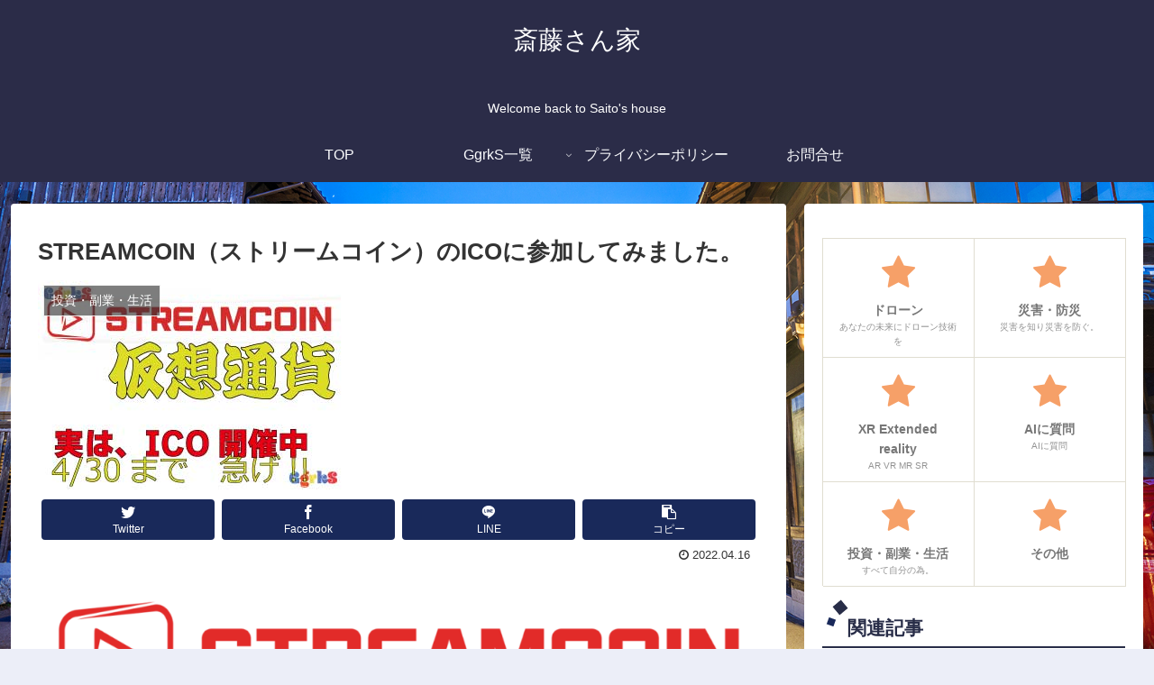

--- FILE ---
content_type: text/html; charset=UTF-8
request_url: https://saitousanchi.com/?p=1195
body_size: 38853
content:
<!doctype html>
<html lang="ja">

<head>
<meta charset="utf-8">
<meta http-equiv="X-UA-Compatible" content="IE=edge">
<meta name="viewport" content="width=device-width, initial-scale=1.0, viewport-fit=cover"/>

  
  <!-- Google Search Console -->
<meta name="google-site-verification" content="ib7ph-qhLrvijp6gFWfIia51m5LEQ4JlwgWkWvi2iwo" />
<!-- /Google Search Console -->
<!-- preconnect dns-prefetch -->
<link rel="preconnect dns-prefetch" href="//www.googletagmanager.com">
<link rel="preconnect dns-prefetch" href="//www.google-analytics.com">
<link rel="preconnect dns-prefetch" href="//ajax.googleapis.com">
<link rel="preconnect dns-prefetch" href="//cdnjs.cloudflare.com">
<link rel="preconnect dns-prefetch" href="//pagead2.googlesyndication.com">
<link rel="preconnect dns-prefetch" href="//googleads.g.doubleclick.net">
<link rel="preconnect dns-prefetch" href="//tpc.googlesyndication.com">
<link rel="preconnect dns-prefetch" href="//ad.doubleclick.net">
<link rel="preconnect dns-prefetch" href="//www.gstatic.com">
<link rel="preconnect dns-prefetch" href="//cse.google.com">
<link rel="preconnect dns-prefetch" href="//fonts.gstatic.com">
<link rel="preconnect dns-prefetch" href="//fonts.googleapis.com">
<link rel="preconnect dns-prefetch" href="//cms.quantserve.com">
<link rel="preconnect dns-prefetch" href="//secure.gravatar.com">
<link rel="preconnect dns-prefetch" href="//cdn.syndication.twimg.com">
<link rel="preconnect dns-prefetch" href="//cdn.jsdelivr.net">
<link rel="preconnect dns-prefetch" href="//images-fe.ssl-images-amazon.com">
<link rel="preconnect dns-prefetch" href="//completion.amazon.com">
<link rel="preconnect dns-prefetch" href="//m.media-amazon.com">
<link rel="preconnect dns-prefetch" href="//i.moshimo.com">
<link rel="preconnect dns-prefetch" href="//aml.valuecommerce.com">
<link rel="preconnect dns-prefetch" href="//dalc.valuecommerce.com">
<link rel="preconnect dns-prefetch" href="//dalb.valuecommerce.com">
<title>STREAMCOIN│ICOに参加してみた。  |  斎藤さん家</title>
<meta name='robots' content='max-image-preview:large' />

<!-- OGP -->
<meta property="og:type" content="article">
<meta property="og:description" content="動画の仮想通貨って熱くない？　上場決定!?　ICOは4/30まで　投資対象はこれが熱い!?　STREAMCOIN　動画コイン　MeiTalk　youtube　TIKROK　">
<meta property="og:title" content="STREAMCOIN（ストリームコイン）のICOに参加してみました。">
<meta property="og:url" content="https://saitousanchi.com/?p=1195">
<meta property="og:image" content="https://saitousanchi.com/wp-content/uploads/2022/04/STREAMCOIN.jpg">
<meta property="og:site_name" content="斎藤さん家">
<meta property="og:locale" content="ja_JP">
<meta property="article:published_time" content="2022-04-16T01:06:37+09:00" />
<meta property="article:modified_time" content="2022-04-16T01:06:37+09:00" />
<meta property="article:section" content="投資・副業・生活">
<meta property="article:tag" content="ICO">
<meta property="article:tag" content="MeiTalk">
<meta property="article:tag" content="デジタル通貨">
<meta property="article:tag" content="マルチストリーミング">
<meta property="article:tag" content="仮想通貨">
<meta property="article:tag" content="動画コイン">
<meta property="article:tag" content="投資">
<!-- /OGP -->

<!-- Twitter Card -->
<meta name="twitter:card" content="summary_large_image">
<meta property="twitter:description" content="動画の仮想通貨って熱くない？　上場決定!?　ICOは4/30まで　投資対象はこれが熱い!?　STREAMCOIN　動画コイン　MeiTalk　youtube　TIKROK　">
<meta property="twitter:title" content="STREAMCOIN（ストリームコイン）のICOに参加してみました。">
<meta property="twitter:url" content="https://saitousanchi.com/?p=1195">
<meta name="twitter:image" content="https://saitousanchi.com/wp-content/uploads/2022/04/STREAMCOIN.jpg">
<meta name="twitter:domain" content="saitousanchi.com">
<!-- /Twitter Card -->
<link rel='dns-prefetch' href='//ajax.googleapis.com' />
<link rel='dns-prefetch' href='//cdnjs.cloudflare.com' />
<link rel='dns-prefetch' href='//www.googletagmanager.com' />
<link rel='dns-prefetch' href='//pagead2.googlesyndication.com' />
<link rel="alternate" type="application/rss+xml" title="斎藤さん家 &raquo; フィード" href="https://saitousanchi.com/?feed=rss2" />
<link rel="alternate" type="application/rss+xml" title="斎藤さん家 &raquo; コメントフィード" href="https://saitousanchi.com/?feed=comments-rss2" />
<link rel="alternate" type="application/rss+xml" title="斎藤さん家 &raquo; STREAMCOIN（ストリームコイン）のICOに参加してみました。 のコメントのフィード" href="https://saitousanchi.com/?feed=rss2&#038;p=1195" />
<style id='wp-img-auto-sizes-contain-inline-css'>
img:is([sizes=auto i],[sizes^="auto," i]){contain-intrinsic-size:3000px 1500px}
/*# sourceURL=wp-img-auto-sizes-contain-inline-css */
</style>
<link rel='stylesheet' id='cocoon-style-css' href='https://saitousanchi.com/wp-content/themes/cocoon/style.css?ver=6.9&#038;fver=20200720123242' media='all' />
<link rel='stylesheet' id='cocoon-keyframes-css' href='https://saitousanchi.com/wp-content/themes/cocoon/keyframes.css?ver=6.9&#038;fver=20200720123242' media='all' />
<link rel='stylesheet' id='font-awesome-style-css' href='https://saitousanchi.com/wp-content/themes/cocoon/webfonts/fontawesome/css/font-awesome.min.css?ver=6.9&#038;fver=20200720123242' media='all' />
<link rel='stylesheet' id='icomoon-style-css' href='https://saitousanchi.com/wp-content/themes/cocoon/webfonts/icomoon/style.css?ver=6.9&#038;fver=20200720123242' media='all' />
<link rel='stylesheet' id='baguettebox-style-css' href='https://saitousanchi.com/wp-content/themes/cocoon/plugins/baguettebox/dist/baguetteBox.min.css?ver=6.9&#038;fver=20200720123242' media='all' />
<link rel='stylesheet' id='cocoon-skin-style-css' href='https://saitousanchi.com/wp-content/themes/cocoon/skins/skin-samuraiblue-muji/style.css?ver=6.9&#038;fver=20200720123242' media='all' />
<style id='cocoon-skin-style-inline-css'>
@media screen and (max-width:480px){.page-body,.menu-content{font-size:16px}}.cat-label.cat-label-15,.cat-link.cat-link-15{background-color:#0a0a0a;color:#fff}.cat-label.cat-label-15,.cat-link.cat-link-15{color:#fff}.main{width:860px}.sidebar{width:376px}@media screen and (max-width:1260px){.wrap{width:auto}.main,.sidebar,.sidebar-left .main,.sidebar-left .sidebar{margin:0 .5%}.main{width:67%}.sidebar{padding:10px;width:30%}.entry-card-thumb{width:38%}.entry-card-content{margin-left:40%}}body::after{content:url(https://saitousanchi.com/wp-content/themes/cocoon/lib/analytics/access.php?post_id=1195&post_type=post);visibility:hidden;position:absolute;bottom:0;right:0;width:1px;height:1px;overflow:hidden}.toc-checkbox{display:none}.toc-content{visibility:hidden;height:0;opacity:.2;transition:all .5s ease-out}.toc-checkbox:checked~.toc-content{visibility:visible;padding-top:.6em;height:100%;opacity:1}.toc-title::after{content:'[開く]';margin-left:.5em;cursor:pointer;font-size:.8em}.toc-title:hover::after{text-decoration:underline}.toc-checkbox:checked+.toc-title::after{content:'[閉じる]'}#respond{display:none}.entry-content>*,.demo .entry-content p{line-height:1.8}.entry-content>*,.demo .entry-content p{margin-top:1.4em;margin-bottom:1.4em}.entry-content>.micro-top{margin-bottom:-1.54em}.entry-content>.micro-balloon{margin-bottom:-1.12em}.entry-content>.micro-bottom{margin-top:-1.54em}.entry-content>.micro-bottom.micro-balloon{margin-top:-1.12em;margin-bottom:1.4em}.blank-box.bb-key-color{border-color:#19448e}.iic-key-color li::before{color:#19448e}.blank-box.bb-tab.bb-key-color::before{background-color:#19448e}.tb-key-color .toggle-button{border:1px solid #19448e;background:#19448e;color:#fff}.tb-key-color .toggle-button::before{color:#ccc}.tb-key-color .toggle-checkbox:checked~.toggle-content{border-color:#19448e}.cb-key-color.caption-box{border-color:#19448e}.cb-key-color .caption-box-label{background-color:#19448e;color:#fff}.tcb-key-color .tab-caption-box-label{background-color:#19448e;color:#fff}.tcb-key-color .tab-caption-box-content{border-color:#19448e}.lb-key-color .label-box-content{border-color:#19448e}.mc-key-color{background-color:#19448e;color:#fff;border:0}.mc-key-color.micro-bottom::after{border-bottom-color:#19448e;border-top-color:transparent}.mc-key-color::before{border-top-color:transparent;border-bottom-color:transparent}.mc-key-color::after{border-top-color:#19448e}.btn-key-color,.btn-wrap.btn-wrap-key-color>a{background-color:#19448e}.has-text-color.has-key-color-color{color:#19448e}.has-background.has-key-color-background-color{background-color:#19448e}.article.page-body,body#tinymce.wp-editor{background-color:#fff}.article.page-body,.editor-post-title__block .editor-post-title__input,body#tinymce.wp-editor{color:#333}.body .has-key-color-background-color{background-color:#19448e}.body .has-key-color-color{color:#19448e}.body .has-key-color-border-color{border-color:#19448e}.btn-wrap.has-key-color-background-color>a{background-color:#19448e}.btn-wrap.has-key-color-color>a{color:#19448e}.btn-wrap.has-key-color-border-color>a{border-color:#19448e}.bb-tab.has-key-color-border-color .bb-label{background-color:#19448e}.toggle-wrap.has-key-color-border-color .toggle-button{background-color:#19448e}.toggle-wrap.has-key-color-border-color .toggle-button,.toggle-wrap.has-key-color-border-color .toggle-content{border-color:#19448e}.iconlist-box.has-key-color-icon-color li::before{color:#19448e}.micro-balloon.has-key-color-background-color{background-color:#19448e;border-color:transparent}.micro-balloon.has-key-color-background-color.micro-bottom::after{border-bottom-color:#19448e;border-top-color:transparent}.micro-balloon.has-key-color-background-color::before{border-top-color:transparent;border-bottom-color:transparent}.micro-balloon.has-key-color-background-color::after{border-top-color:#19448e}.micro-balloon.has-border-color.has-key-color-border-color{border-color:#19448e}.micro-balloon.micro-top.has-key-color-border-color::before{border-top-color:#19448e}.micro-balloon.micro-bottom.has-key-color-border-color::before{border-bottom-color:#19448e}.caption-box.has-key-color-border-color .box-label{background-color:#19448e}.tab-caption-box.has-key-color-border-color .box-label{background-color:#19448e}.tab-caption-box.has-key-color-border-color .box-content{border-color:#19448e}.tab-caption-box.has-key-color-background-color .box-content{background-color:#19448e}.label-box.has-key-color-border-color .box-content{border-color:#19448e}.label-box.has-key-color-background-color .box-content{background-color:#19448e}.sbp-l .speech-balloon.has-key-color-border-color::before{border-right-color:#19448e}.sbp-r .speech-balloon.has-key-color-border-color::before{border-left-color:#19448e}.sbp-l .speech-balloon.has-key-color-background-color::after{border-right-color:#19448e}.sbp-r .speech-balloon.has-key-color-background-color::after{border-left-color:#19448e}.sbs-line.sbp-r .speech-balloon.has-key-color-background-color{background-color:#19448e}.sbs-line.sbp-r .speech-balloon.has-key-color-border-color{border-color:#19448e}.speech-wrap.sbs-think .speech-balloon.has-key-color-border-color::before,.speech-wrap.sbs-think .speech-balloon.has-key-color-border-color::after{border-color:#19448e}.sbs-think .speech-balloon.has-key-color-background-color::before,.sbs-think .speech-balloon.has-key-color-background-color::after{background-color:#19448e}.timeline-box.has-key-color-point-color .timeline-item::before{background-color:#19448e}.body .has-red-background-color{background-color:#e60033}.body .has-red-color{color:#e60033}.body .has-red-border-color{border-color:#e60033}.btn-wrap.has-red-background-color>a{background-color:#e60033}.btn-wrap.has-red-color>a{color:#e60033}.btn-wrap.has-red-border-color>a{border-color:#e60033}.bb-tab.has-red-border-color .bb-label{background-color:#e60033}.toggle-wrap.has-red-border-color .toggle-button{background-color:#e60033}.toggle-wrap.has-red-border-color .toggle-button,.toggle-wrap.has-red-border-color .toggle-content{border-color:#e60033}.iconlist-box.has-red-icon-color li::before{color:#e60033}.micro-balloon.has-red-background-color{background-color:#e60033;border-color:transparent}.micro-balloon.has-red-background-color.micro-bottom::after{border-bottom-color:#e60033;border-top-color:transparent}.micro-balloon.has-red-background-color::before{border-top-color:transparent;border-bottom-color:transparent}.micro-balloon.has-red-background-color::after{border-top-color:#e60033}.micro-balloon.has-border-color.has-red-border-color{border-color:#e60033}.micro-balloon.micro-top.has-red-border-color::before{border-top-color:#e60033}.micro-balloon.micro-bottom.has-red-border-color::before{border-bottom-color:#e60033}.caption-box.has-red-border-color .box-label{background-color:#e60033}.tab-caption-box.has-red-border-color .box-label{background-color:#e60033}.tab-caption-box.has-red-border-color .box-content{border-color:#e60033}.tab-caption-box.has-red-background-color .box-content{background-color:#e60033}.label-box.has-red-border-color .box-content{border-color:#e60033}.label-box.has-red-background-color .box-content{background-color:#e60033}.sbp-l .speech-balloon.has-red-border-color::before{border-right-color:#e60033}.sbp-r .speech-balloon.has-red-border-color::before{border-left-color:#e60033}.sbp-l .speech-balloon.has-red-background-color::after{border-right-color:#e60033}.sbp-r .speech-balloon.has-red-background-color::after{border-left-color:#e60033}.sbs-line.sbp-r .speech-balloon.has-red-background-color{background-color:#e60033}.sbs-line.sbp-r .speech-balloon.has-red-border-color{border-color:#e60033}.speech-wrap.sbs-think .speech-balloon.has-red-border-color::before,.speech-wrap.sbs-think .speech-balloon.has-red-border-color::after{border-color:#e60033}.sbs-think .speech-balloon.has-red-background-color::before,.sbs-think .speech-balloon.has-red-background-color::after{background-color:#e60033}.timeline-box.has-red-point-color .timeline-item::before{background-color:#e60033}.body .has-pink-background-color{background-color:#e95295}.body .has-pink-color{color:#e95295}.body .has-pink-border-color{border-color:#e95295}.btn-wrap.has-pink-background-color>a{background-color:#e95295}.btn-wrap.has-pink-color>a{color:#e95295}.btn-wrap.has-pink-border-color>a{border-color:#e95295}.bb-tab.has-pink-border-color .bb-label{background-color:#e95295}.toggle-wrap.has-pink-border-color .toggle-button{background-color:#e95295}.toggle-wrap.has-pink-border-color .toggle-button,.toggle-wrap.has-pink-border-color .toggle-content{border-color:#e95295}.iconlist-box.has-pink-icon-color li::before{color:#e95295}.micro-balloon.has-pink-background-color{background-color:#e95295;border-color:transparent}.micro-balloon.has-pink-background-color.micro-bottom::after{border-bottom-color:#e95295;border-top-color:transparent}.micro-balloon.has-pink-background-color::before{border-top-color:transparent;border-bottom-color:transparent}.micro-balloon.has-pink-background-color::after{border-top-color:#e95295}.micro-balloon.has-border-color.has-pink-border-color{border-color:#e95295}.micro-balloon.micro-top.has-pink-border-color::before{border-top-color:#e95295}.micro-balloon.micro-bottom.has-pink-border-color::before{border-bottom-color:#e95295}.caption-box.has-pink-border-color .box-label{background-color:#e95295}.tab-caption-box.has-pink-border-color .box-label{background-color:#e95295}.tab-caption-box.has-pink-border-color .box-content{border-color:#e95295}.tab-caption-box.has-pink-background-color .box-content{background-color:#e95295}.label-box.has-pink-border-color .box-content{border-color:#e95295}.label-box.has-pink-background-color .box-content{background-color:#e95295}.sbp-l .speech-balloon.has-pink-border-color::before{border-right-color:#e95295}.sbp-r .speech-balloon.has-pink-border-color::before{border-left-color:#e95295}.sbp-l .speech-balloon.has-pink-background-color::after{border-right-color:#e95295}.sbp-r .speech-balloon.has-pink-background-color::after{border-left-color:#e95295}.sbs-line.sbp-r .speech-balloon.has-pink-background-color{background-color:#e95295}.sbs-line.sbp-r .speech-balloon.has-pink-border-color{border-color:#e95295}.speech-wrap.sbs-think .speech-balloon.has-pink-border-color::before,.speech-wrap.sbs-think .speech-balloon.has-pink-border-color::after{border-color:#e95295}.sbs-think .speech-balloon.has-pink-background-color::before,.sbs-think .speech-balloon.has-pink-background-color::after{background-color:#e95295}.timeline-box.has-pink-point-color .timeline-item::before{background-color:#e95295}.body .has-purple-background-color{background-color:#884898}.body .has-purple-color{color:#884898}.body .has-purple-border-color{border-color:#884898}.btn-wrap.has-purple-background-color>a{background-color:#884898}.btn-wrap.has-purple-color>a{color:#884898}.btn-wrap.has-purple-border-color>a{border-color:#884898}.bb-tab.has-purple-border-color .bb-label{background-color:#884898}.toggle-wrap.has-purple-border-color .toggle-button{background-color:#884898}.toggle-wrap.has-purple-border-color .toggle-button,.toggle-wrap.has-purple-border-color .toggle-content{border-color:#884898}.iconlist-box.has-purple-icon-color li::before{color:#884898}.micro-balloon.has-purple-background-color{background-color:#884898;border-color:transparent}.micro-balloon.has-purple-background-color.micro-bottom::after{border-bottom-color:#884898;border-top-color:transparent}.micro-balloon.has-purple-background-color::before{border-top-color:transparent;border-bottom-color:transparent}.micro-balloon.has-purple-background-color::after{border-top-color:#884898}.micro-balloon.has-border-color.has-purple-border-color{border-color:#884898}.micro-balloon.micro-top.has-purple-border-color::before{border-top-color:#884898}.micro-balloon.micro-bottom.has-purple-border-color::before{border-bottom-color:#884898}.caption-box.has-purple-border-color .box-label{background-color:#884898}.tab-caption-box.has-purple-border-color .box-label{background-color:#884898}.tab-caption-box.has-purple-border-color .box-content{border-color:#884898}.tab-caption-box.has-purple-background-color .box-content{background-color:#884898}.label-box.has-purple-border-color .box-content{border-color:#884898}.label-box.has-purple-background-color .box-content{background-color:#884898}.sbp-l .speech-balloon.has-purple-border-color::before{border-right-color:#884898}.sbp-r .speech-balloon.has-purple-border-color::before{border-left-color:#884898}.sbp-l .speech-balloon.has-purple-background-color::after{border-right-color:#884898}.sbp-r .speech-balloon.has-purple-background-color::after{border-left-color:#884898}.sbs-line.sbp-r .speech-balloon.has-purple-background-color{background-color:#884898}.sbs-line.sbp-r .speech-balloon.has-purple-border-color{border-color:#884898}.speech-wrap.sbs-think .speech-balloon.has-purple-border-color::before,.speech-wrap.sbs-think .speech-balloon.has-purple-border-color::after{border-color:#884898}.sbs-think .speech-balloon.has-purple-background-color::before,.sbs-think .speech-balloon.has-purple-background-color::after{background-color:#884898}.timeline-box.has-purple-point-color .timeline-item::before{background-color:#884898}.body .has-deep-background-color{background-color:#55295b}.body .has-deep-color{color:#55295b}.body .has-deep-border-color{border-color:#55295b}.btn-wrap.has-deep-background-color>a{background-color:#55295b}.btn-wrap.has-deep-color>a{color:#55295b}.btn-wrap.has-deep-border-color>a{border-color:#55295b}.bb-tab.has-deep-border-color .bb-label{background-color:#55295b}.toggle-wrap.has-deep-border-color .toggle-button{background-color:#55295b}.toggle-wrap.has-deep-border-color .toggle-button,.toggle-wrap.has-deep-border-color .toggle-content{border-color:#55295b}.iconlist-box.has-deep-icon-color li::before{color:#55295b}.micro-balloon.has-deep-background-color{background-color:#55295b;border-color:transparent}.micro-balloon.has-deep-background-color.micro-bottom::after{border-bottom-color:#55295b;border-top-color:transparent}.micro-balloon.has-deep-background-color::before{border-top-color:transparent;border-bottom-color:transparent}.micro-balloon.has-deep-background-color::after{border-top-color:#55295b}.micro-balloon.has-border-color.has-deep-border-color{border-color:#55295b}.micro-balloon.micro-top.has-deep-border-color::before{border-top-color:#55295b}.micro-balloon.micro-bottom.has-deep-border-color::before{border-bottom-color:#55295b}.caption-box.has-deep-border-color .box-label{background-color:#55295b}.tab-caption-box.has-deep-border-color .box-label{background-color:#55295b}.tab-caption-box.has-deep-border-color .box-content{border-color:#55295b}.tab-caption-box.has-deep-background-color .box-content{background-color:#55295b}.label-box.has-deep-border-color .box-content{border-color:#55295b}.label-box.has-deep-background-color .box-content{background-color:#55295b}.sbp-l .speech-balloon.has-deep-border-color::before{border-right-color:#55295b}.sbp-r .speech-balloon.has-deep-border-color::before{border-left-color:#55295b}.sbp-l .speech-balloon.has-deep-background-color::after{border-right-color:#55295b}.sbp-r .speech-balloon.has-deep-background-color::after{border-left-color:#55295b}.sbs-line.sbp-r .speech-balloon.has-deep-background-color{background-color:#55295b}.sbs-line.sbp-r .speech-balloon.has-deep-border-color{border-color:#55295b}.speech-wrap.sbs-think .speech-balloon.has-deep-border-color::before,.speech-wrap.sbs-think .speech-balloon.has-deep-border-color::after{border-color:#55295b}.sbs-think .speech-balloon.has-deep-background-color::before,.sbs-think .speech-balloon.has-deep-background-color::after{background-color:#55295b}.timeline-box.has-deep-point-color .timeline-item::before{background-color:#55295b}.body .has-indigo-background-color{background-color:#1e50a2}.body .has-indigo-color{color:#1e50a2}.body .has-indigo-border-color{border-color:#1e50a2}.btn-wrap.has-indigo-background-color>a{background-color:#1e50a2}.btn-wrap.has-indigo-color>a{color:#1e50a2}.btn-wrap.has-indigo-border-color>a{border-color:#1e50a2}.bb-tab.has-indigo-border-color .bb-label{background-color:#1e50a2}.toggle-wrap.has-indigo-border-color .toggle-button{background-color:#1e50a2}.toggle-wrap.has-indigo-border-color .toggle-button,.toggle-wrap.has-indigo-border-color .toggle-content{border-color:#1e50a2}.iconlist-box.has-indigo-icon-color li::before{color:#1e50a2}.micro-balloon.has-indigo-background-color{background-color:#1e50a2;border-color:transparent}.micro-balloon.has-indigo-background-color.micro-bottom::after{border-bottom-color:#1e50a2;border-top-color:transparent}.micro-balloon.has-indigo-background-color::before{border-top-color:transparent;border-bottom-color:transparent}.micro-balloon.has-indigo-background-color::after{border-top-color:#1e50a2}.micro-balloon.has-border-color.has-indigo-border-color{border-color:#1e50a2}.micro-balloon.micro-top.has-indigo-border-color::before{border-top-color:#1e50a2}.micro-balloon.micro-bottom.has-indigo-border-color::before{border-bottom-color:#1e50a2}.caption-box.has-indigo-border-color .box-label{background-color:#1e50a2}.tab-caption-box.has-indigo-border-color .box-label{background-color:#1e50a2}.tab-caption-box.has-indigo-border-color .box-content{border-color:#1e50a2}.tab-caption-box.has-indigo-background-color .box-content{background-color:#1e50a2}.label-box.has-indigo-border-color .box-content{border-color:#1e50a2}.label-box.has-indigo-background-color .box-content{background-color:#1e50a2}.sbp-l .speech-balloon.has-indigo-border-color::before{border-right-color:#1e50a2}.sbp-r .speech-balloon.has-indigo-border-color::before{border-left-color:#1e50a2}.sbp-l .speech-balloon.has-indigo-background-color::after{border-right-color:#1e50a2}.sbp-r .speech-balloon.has-indigo-background-color::after{border-left-color:#1e50a2}.sbs-line.sbp-r .speech-balloon.has-indigo-background-color{background-color:#1e50a2}.sbs-line.sbp-r .speech-balloon.has-indigo-border-color{border-color:#1e50a2}.speech-wrap.sbs-think .speech-balloon.has-indigo-border-color::before,.speech-wrap.sbs-think .speech-balloon.has-indigo-border-color::after{border-color:#1e50a2}.sbs-think .speech-balloon.has-indigo-background-color::before,.sbs-think .speech-balloon.has-indigo-background-color::after{background-color:#1e50a2}.timeline-box.has-indigo-point-color .timeline-item::before{background-color:#1e50a2}.body .has-blue-background-color{background-color:#0095d9}.body .has-blue-color{color:#0095d9}.body .has-blue-border-color{border-color:#0095d9}.btn-wrap.has-blue-background-color>a{background-color:#0095d9}.btn-wrap.has-blue-color>a{color:#0095d9}.btn-wrap.has-blue-border-color>a{border-color:#0095d9}.bb-tab.has-blue-border-color .bb-label{background-color:#0095d9}.toggle-wrap.has-blue-border-color .toggle-button{background-color:#0095d9}.toggle-wrap.has-blue-border-color .toggle-button,.toggle-wrap.has-blue-border-color .toggle-content{border-color:#0095d9}.iconlist-box.has-blue-icon-color li::before{color:#0095d9}.micro-balloon.has-blue-background-color{background-color:#0095d9;border-color:transparent}.micro-balloon.has-blue-background-color.micro-bottom::after{border-bottom-color:#0095d9;border-top-color:transparent}.micro-balloon.has-blue-background-color::before{border-top-color:transparent;border-bottom-color:transparent}.micro-balloon.has-blue-background-color::after{border-top-color:#0095d9}.micro-balloon.has-border-color.has-blue-border-color{border-color:#0095d9}.micro-balloon.micro-top.has-blue-border-color::before{border-top-color:#0095d9}.micro-balloon.micro-bottom.has-blue-border-color::before{border-bottom-color:#0095d9}.caption-box.has-blue-border-color .box-label{background-color:#0095d9}.tab-caption-box.has-blue-border-color .box-label{background-color:#0095d9}.tab-caption-box.has-blue-border-color .box-content{border-color:#0095d9}.tab-caption-box.has-blue-background-color .box-content{background-color:#0095d9}.label-box.has-blue-border-color .box-content{border-color:#0095d9}.label-box.has-blue-background-color .box-content{background-color:#0095d9}.sbp-l .speech-balloon.has-blue-border-color::before{border-right-color:#0095d9}.sbp-r .speech-balloon.has-blue-border-color::before{border-left-color:#0095d9}.sbp-l .speech-balloon.has-blue-background-color::after{border-right-color:#0095d9}.sbp-r .speech-balloon.has-blue-background-color::after{border-left-color:#0095d9}.sbs-line.sbp-r .speech-balloon.has-blue-background-color{background-color:#0095d9}.sbs-line.sbp-r .speech-balloon.has-blue-border-color{border-color:#0095d9}.speech-wrap.sbs-think .speech-balloon.has-blue-border-color::before,.speech-wrap.sbs-think .speech-balloon.has-blue-border-color::after{border-color:#0095d9}.sbs-think .speech-balloon.has-blue-background-color::before,.sbs-think .speech-balloon.has-blue-background-color::after{background-color:#0095d9}.timeline-box.has-blue-point-color .timeline-item::before{background-color:#0095d9}.body .has-light-blue-background-color{background-color:#2ca9e1}.body .has-light-blue-color{color:#2ca9e1}.body .has-light-blue-border-color{border-color:#2ca9e1}.btn-wrap.has-light-blue-background-color>a{background-color:#2ca9e1}.btn-wrap.has-light-blue-color>a{color:#2ca9e1}.btn-wrap.has-light-blue-border-color>a{border-color:#2ca9e1}.bb-tab.has-light-blue-border-color .bb-label{background-color:#2ca9e1}.toggle-wrap.has-light-blue-border-color .toggle-button{background-color:#2ca9e1}.toggle-wrap.has-light-blue-border-color .toggle-button,.toggle-wrap.has-light-blue-border-color .toggle-content{border-color:#2ca9e1}.iconlist-box.has-light-blue-icon-color li::before{color:#2ca9e1}.micro-balloon.has-light-blue-background-color{background-color:#2ca9e1;border-color:transparent}.micro-balloon.has-light-blue-background-color.micro-bottom::after{border-bottom-color:#2ca9e1;border-top-color:transparent}.micro-balloon.has-light-blue-background-color::before{border-top-color:transparent;border-bottom-color:transparent}.micro-balloon.has-light-blue-background-color::after{border-top-color:#2ca9e1}.micro-balloon.has-border-color.has-light-blue-border-color{border-color:#2ca9e1}.micro-balloon.micro-top.has-light-blue-border-color::before{border-top-color:#2ca9e1}.micro-balloon.micro-bottom.has-light-blue-border-color::before{border-bottom-color:#2ca9e1}.caption-box.has-light-blue-border-color .box-label{background-color:#2ca9e1}.tab-caption-box.has-light-blue-border-color .box-label{background-color:#2ca9e1}.tab-caption-box.has-light-blue-border-color .box-content{border-color:#2ca9e1}.tab-caption-box.has-light-blue-background-color .box-content{background-color:#2ca9e1}.label-box.has-light-blue-border-color .box-content{border-color:#2ca9e1}.label-box.has-light-blue-background-color .box-content{background-color:#2ca9e1}.sbp-l .speech-balloon.has-light-blue-border-color::before{border-right-color:#2ca9e1}.sbp-r .speech-balloon.has-light-blue-border-color::before{border-left-color:#2ca9e1}.sbp-l .speech-balloon.has-light-blue-background-color::after{border-right-color:#2ca9e1}.sbp-r .speech-balloon.has-light-blue-background-color::after{border-left-color:#2ca9e1}.sbs-line.sbp-r .speech-balloon.has-light-blue-background-color{background-color:#2ca9e1}.sbs-line.sbp-r .speech-balloon.has-light-blue-border-color{border-color:#2ca9e1}.speech-wrap.sbs-think .speech-balloon.has-light-blue-border-color::before,.speech-wrap.sbs-think .speech-balloon.has-light-blue-border-color::after{border-color:#2ca9e1}.sbs-think .speech-balloon.has-light-blue-background-color::before,.sbs-think .speech-balloon.has-light-blue-background-color::after{background-color:#2ca9e1}.timeline-box.has-light-blue-point-color .timeline-item::before{background-color:#2ca9e1}.body .has-cyan-background-color{background-color:#00a3af}.body .has-cyan-color{color:#00a3af}.body .has-cyan-border-color{border-color:#00a3af}.btn-wrap.has-cyan-background-color>a{background-color:#00a3af}.btn-wrap.has-cyan-color>a{color:#00a3af}.btn-wrap.has-cyan-border-color>a{border-color:#00a3af}.bb-tab.has-cyan-border-color .bb-label{background-color:#00a3af}.toggle-wrap.has-cyan-border-color .toggle-button{background-color:#00a3af}.toggle-wrap.has-cyan-border-color .toggle-button,.toggle-wrap.has-cyan-border-color .toggle-content{border-color:#00a3af}.iconlist-box.has-cyan-icon-color li::before{color:#00a3af}.micro-balloon.has-cyan-background-color{background-color:#00a3af;border-color:transparent}.micro-balloon.has-cyan-background-color.micro-bottom::after{border-bottom-color:#00a3af;border-top-color:transparent}.micro-balloon.has-cyan-background-color::before{border-top-color:transparent;border-bottom-color:transparent}.micro-balloon.has-cyan-background-color::after{border-top-color:#00a3af}.micro-balloon.has-border-color.has-cyan-border-color{border-color:#00a3af}.micro-balloon.micro-top.has-cyan-border-color::before{border-top-color:#00a3af}.micro-balloon.micro-bottom.has-cyan-border-color::before{border-bottom-color:#00a3af}.caption-box.has-cyan-border-color .box-label{background-color:#00a3af}.tab-caption-box.has-cyan-border-color .box-label{background-color:#00a3af}.tab-caption-box.has-cyan-border-color .box-content{border-color:#00a3af}.tab-caption-box.has-cyan-background-color .box-content{background-color:#00a3af}.label-box.has-cyan-border-color .box-content{border-color:#00a3af}.label-box.has-cyan-background-color .box-content{background-color:#00a3af}.sbp-l .speech-balloon.has-cyan-border-color::before{border-right-color:#00a3af}.sbp-r .speech-balloon.has-cyan-border-color::before{border-left-color:#00a3af}.sbp-l .speech-balloon.has-cyan-background-color::after{border-right-color:#00a3af}.sbp-r .speech-balloon.has-cyan-background-color::after{border-left-color:#00a3af}.sbs-line.sbp-r .speech-balloon.has-cyan-background-color{background-color:#00a3af}.sbs-line.sbp-r .speech-balloon.has-cyan-border-color{border-color:#00a3af}.speech-wrap.sbs-think .speech-balloon.has-cyan-border-color::before,.speech-wrap.sbs-think .speech-balloon.has-cyan-border-color::after{border-color:#00a3af}.sbs-think .speech-balloon.has-cyan-background-color::before,.sbs-think .speech-balloon.has-cyan-background-color::after{background-color:#00a3af}.timeline-box.has-cyan-point-color .timeline-item::before{background-color:#00a3af}.body .has-teal-background-color{background-color:#007b43}.body .has-teal-color{color:#007b43}.body .has-teal-border-color{border-color:#007b43}.btn-wrap.has-teal-background-color>a{background-color:#007b43}.btn-wrap.has-teal-color>a{color:#007b43}.btn-wrap.has-teal-border-color>a{border-color:#007b43}.bb-tab.has-teal-border-color .bb-label{background-color:#007b43}.toggle-wrap.has-teal-border-color .toggle-button{background-color:#007b43}.toggle-wrap.has-teal-border-color .toggle-button,.toggle-wrap.has-teal-border-color .toggle-content{border-color:#007b43}.iconlist-box.has-teal-icon-color li::before{color:#007b43}.micro-balloon.has-teal-background-color{background-color:#007b43;border-color:transparent}.micro-balloon.has-teal-background-color.micro-bottom::after{border-bottom-color:#007b43;border-top-color:transparent}.micro-balloon.has-teal-background-color::before{border-top-color:transparent;border-bottom-color:transparent}.micro-balloon.has-teal-background-color::after{border-top-color:#007b43}.micro-balloon.has-border-color.has-teal-border-color{border-color:#007b43}.micro-balloon.micro-top.has-teal-border-color::before{border-top-color:#007b43}.micro-balloon.micro-bottom.has-teal-border-color::before{border-bottom-color:#007b43}.caption-box.has-teal-border-color .box-label{background-color:#007b43}.tab-caption-box.has-teal-border-color .box-label{background-color:#007b43}.tab-caption-box.has-teal-border-color .box-content{border-color:#007b43}.tab-caption-box.has-teal-background-color .box-content{background-color:#007b43}.label-box.has-teal-border-color .box-content{border-color:#007b43}.label-box.has-teal-background-color .box-content{background-color:#007b43}.sbp-l .speech-balloon.has-teal-border-color::before{border-right-color:#007b43}.sbp-r .speech-balloon.has-teal-border-color::before{border-left-color:#007b43}.sbp-l .speech-balloon.has-teal-background-color::after{border-right-color:#007b43}.sbp-r .speech-balloon.has-teal-background-color::after{border-left-color:#007b43}.sbs-line.sbp-r .speech-balloon.has-teal-background-color{background-color:#007b43}.sbs-line.sbp-r .speech-balloon.has-teal-border-color{border-color:#007b43}.speech-wrap.sbs-think .speech-balloon.has-teal-border-color::before,.speech-wrap.sbs-think .speech-balloon.has-teal-border-color::after{border-color:#007b43}.sbs-think .speech-balloon.has-teal-background-color::before,.sbs-think .speech-balloon.has-teal-background-color::after{background-color:#007b43}.timeline-box.has-teal-point-color .timeline-item::before{background-color:#007b43}.body .has-green-background-color{background-color:#3eb370}.body .has-green-color{color:#3eb370}.body .has-green-border-color{border-color:#3eb370}.btn-wrap.has-green-background-color>a{background-color:#3eb370}.btn-wrap.has-green-color>a{color:#3eb370}.btn-wrap.has-green-border-color>a{border-color:#3eb370}.bb-tab.has-green-border-color .bb-label{background-color:#3eb370}.toggle-wrap.has-green-border-color .toggle-button{background-color:#3eb370}.toggle-wrap.has-green-border-color .toggle-button,.toggle-wrap.has-green-border-color .toggle-content{border-color:#3eb370}.iconlist-box.has-green-icon-color li::before{color:#3eb370}.micro-balloon.has-green-background-color{background-color:#3eb370;border-color:transparent}.micro-balloon.has-green-background-color.micro-bottom::after{border-bottom-color:#3eb370;border-top-color:transparent}.micro-balloon.has-green-background-color::before{border-top-color:transparent;border-bottom-color:transparent}.micro-balloon.has-green-background-color::after{border-top-color:#3eb370}.micro-balloon.has-border-color.has-green-border-color{border-color:#3eb370}.micro-balloon.micro-top.has-green-border-color::before{border-top-color:#3eb370}.micro-balloon.micro-bottom.has-green-border-color::before{border-bottom-color:#3eb370}.caption-box.has-green-border-color .box-label{background-color:#3eb370}.tab-caption-box.has-green-border-color .box-label{background-color:#3eb370}.tab-caption-box.has-green-border-color .box-content{border-color:#3eb370}.tab-caption-box.has-green-background-color .box-content{background-color:#3eb370}.label-box.has-green-border-color .box-content{border-color:#3eb370}.label-box.has-green-background-color .box-content{background-color:#3eb370}.sbp-l .speech-balloon.has-green-border-color::before{border-right-color:#3eb370}.sbp-r .speech-balloon.has-green-border-color::before{border-left-color:#3eb370}.sbp-l .speech-balloon.has-green-background-color::after{border-right-color:#3eb370}.sbp-r .speech-balloon.has-green-background-color::after{border-left-color:#3eb370}.sbs-line.sbp-r .speech-balloon.has-green-background-color{background-color:#3eb370}.sbs-line.sbp-r .speech-balloon.has-green-border-color{border-color:#3eb370}.speech-wrap.sbs-think .speech-balloon.has-green-border-color::before,.speech-wrap.sbs-think .speech-balloon.has-green-border-color::after{border-color:#3eb370}.sbs-think .speech-balloon.has-green-background-color::before,.sbs-think .speech-balloon.has-green-background-color::after{background-color:#3eb370}.timeline-box.has-green-point-color .timeline-item::before{background-color:#3eb370}.body .has-light-green-background-color{background-color:#8bc34a}.body .has-light-green-color{color:#8bc34a}.body .has-light-green-border-color{border-color:#8bc34a}.btn-wrap.has-light-green-background-color>a{background-color:#8bc34a}.btn-wrap.has-light-green-color>a{color:#8bc34a}.btn-wrap.has-light-green-border-color>a{border-color:#8bc34a}.bb-tab.has-light-green-border-color .bb-label{background-color:#8bc34a}.toggle-wrap.has-light-green-border-color .toggle-button{background-color:#8bc34a}.toggle-wrap.has-light-green-border-color .toggle-button,.toggle-wrap.has-light-green-border-color .toggle-content{border-color:#8bc34a}.iconlist-box.has-light-green-icon-color li::before{color:#8bc34a}.micro-balloon.has-light-green-background-color{background-color:#8bc34a;border-color:transparent}.micro-balloon.has-light-green-background-color.micro-bottom::after{border-bottom-color:#8bc34a;border-top-color:transparent}.micro-balloon.has-light-green-background-color::before{border-top-color:transparent;border-bottom-color:transparent}.micro-balloon.has-light-green-background-color::after{border-top-color:#8bc34a}.micro-balloon.has-border-color.has-light-green-border-color{border-color:#8bc34a}.micro-balloon.micro-top.has-light-green-border-color::before{border-top-color:#8bc34a}.micro-balloon.micro-bottom.has-light-green-border-color::before{border-bottom-color:#8bc34a}.caption-box.has-light-green-border-color .box-label{background-color:#8bc34a}.tab-caption-box.has-light-green-border-color .box-label{background-color:#8bc34a}.tab-caption-box.has-light-green-border-color .box-content{border-color:#8bc34a}.tab-caption-box.has-light-green-background-color .box-content{background-color:#8bc34a}.label-box.has-light-green-border-color .box-content{border-color:#8bc34a}.label-box.has-light-green-background-color .box-content{background-color:#8bc34a}.sbp-l .speech-balloon.has-light-green-border-color::before{border-right-color:#8bc34a}.sbp-r .speech-balloon.has-light-green-border-color::before{border-left-color:#8bc34a}.sbp-l .speech-balloon.has-light-green-background-color::after{border-right-color:#8bc34a}.sbp-r .speech-balloon.has-light-green-background-color::after{border-left-color:#8bc34a}.sbs-line.sbp-r .speech-balloon.has-light-green-background-color{background-color:#8bc34a}.sbs-line.sbp-r .speech-balloon.has-light-green-border-color{border-color:#8bc34a}.speech-wrap.sbs-think .speech-balloon.has-light-green-border-color::before,.speech-wrap.sbs-think .speech-balloon.has-light-green-border-color::after{border-color:#8bc34a}.sbs-think .speech-balloon.has-light-green-background-color::before,.sbs-think .speech-balloon.has-light-green-background-color::after{background-color:#8bc34a}.timeline-box.has-light-green-point-color .timeline-item::before{background-color:#8bc34a}.body .has-lime-background-color{background-color:#c3d825}.body .has-lime-color{color:#c3d825}.body .has-lime-border-color{border-color:#c3d825}.btn-wrap.has-lime-background-color>a{background-color:#c3d825}.btn-wrap.has-lime-color>a{color:#c3d825}.btn-wrap.has-lime-border-color>a{border-color:#c3d825}.bb-tab.has-lime-border-color .bb-label{background-color:#c3d825}.toggle-wrap.has-lime-border-color .toggle-button{background-color:#c3d825}.toggle-wrap.has-lime-border-color .toggle-button,.toggle-wrap.has-lime-border-color .toggle-content{border-color:#c3d825}.iconlist-box.has-lime-icon-color li::before{color:#c3d825}.micro-balloon.has-lime-background-color{background-color:#c3d825;border-color:transparent}.micro-balloon.has-lime-background-color.micro-bottom::after{border-bottom-color:#c3d825;border-top-color:transparent}.micro-balloon.has-lime-background-color::before{border-top-color:transparent;border-bottom-color:transparent}.micro-balloon.has-lime-background-color::after{border-top-color:#c3d825}.micro-balloon.has-border-color.has-lime-border-color{border-color:#c3d825}.micro-balloon.micro-top.has-lime-border-color::before{border-top-color:#c3d825}.micro-balloon.micro-bottom.has-lime-border-color::before{border-bottom-color:#c3d825}.caption-box.has-lime-border-color .box-label{background-color:#c3d825}.tab-caption-box.has-lime-border-color .box-label{background-color:#c3d825}.tab-caption-box.has-lime-border-color .box-content{border-color:#c3d825}.tab-caption-box.has-lime-background-color .box-content{background-color:#c3d825}.label-box.has-lime-border-color .box-content{border-color:#c3d825}.label-box.has-lime-background-color .box-content{background-color:#c3d825}.sbp-l .speech-balloon.has-lime-border-color::before{border-right-color:#c3d825}.sbp-r .speech-balloon.has-lime-border-color::before{border-left-color:#c3d825}.sbp-l .speech-balloon.has-lime-background-color::after{border-right-color:#c3d825}.sbp-r .speech-balloon.has-lime-background-color::after{border-left-color:#c3d825}.sbs-line.sbp-r .speech-balloon.has-lime-background-color{background-color:#c3d825}.sbs-line.sbp-r .speech-balloon.has-lime-border-color{border-color:#c3d825}.speech-wrap.sbs-think .speech-balloon.has-lime-border-color::before,.speech-wrap.sbs-think .speech-balloon.has-lime-border-color::after{border-color:#c3d825}.sbs-think .speech-balloon.has-lime-background-color::before,.sbs-think .speech-balloon.has-lime-background-color::after{background-color:#c3d825}.timeline-box.has-lime-point-color .timeline-item::before{background-color:#c3d825}.body .has-yellow-background-color{background-color:#ffd900}.body .has-yellow-color{color:#ffd900}.body .has-yellow-border-color{border-color:#ffd900}.btn-wrap.has-yellow-background-color>a{background-color:#ffd900}.btn-wrap.has-yellow-color>a{color:#ffd900}.btn-wrap.has-yellow-border-color>a{border-color:#ffd900}.bb-tab.has-yellow-border-color .bb-label{background-color:#ffd900}.toggle-wrap.has-yellow-border-color .toggle-button{background-color:#ffd900}.toggle-wrap.has-yellow-border-color .toggle-button,.toggle-wrap.has-yellow-border-color .toggle-content{border-color:#ffd900}.iconlist-box.has-yellow-icon-color li::before{color:#ffd900}.micro-balloon.has-yellow-background-color{background-color:#ffd900;border-color:transparent}.micro-balloon.has-yellow-background-color.micro-bottom::after{border-bottom-color:#ffd900;border-top-color:transparent}.micro-balloon.has-yellow-background-color::before{border-top-color:transparent;border-bottom-color:transparent}.micro-balloon.has-yellow-background-color::after{border-top-color:#ffd900}.micro-balloon.has-border-color.has-yellow-border-color{border-color:#ffd900}.micro-balloon.micro-top.has-yellow-border-color::before{border-top-color:#ffd900}.micro-balloon.micro-bottom.has-yellow-border-color::before{border-bottom-color:#ffd900}.caption-box.has-yellow-border-color .box-label{background-color:#ffd900}.tab-caption-box.has-yellow-border-color .box-label{background-color:#ffd900}.tab-caption-box.has-yellow-border-color .box-content{border-color:#ffd900}.tab-caption-box.has-yellow-background-color .box-content{background-color:#ffd900}.label-box.has-yellow-border-color .box-content{border-color:#ffd900}.label-box.has-yellow-background-color .box-content{background-color:#ffd900}.sbp-l .speech-balloon.has-yellow-border-color::before{border-right-color:#ffd900}.sbp-r .speech-balloon.has-yellow-border-color::before{border-left-color:#ffd900}.sbp-l .speech-balloon.has-yellow-background-color::after{border-right-color:#ffd900}.sbp-r .speech-balloon.has-yellow-background-color::after{border-left-color:#ffd900}.sbs-line.sbp-r .speech-balloon.has-yellow-background-color{background-color:#ffd900}.sbs-line.sbp-r .speech-balloon.has-yellow-border-color{border-color:#ffd900}.speech-wrap.sbs-think .speech-balloon.has-yellow-border-color::before,.speech-wrap.sbs-think .speech-balloon.has-yellow-border-color::after{border-color:#ffd900}.sbs-think .speech-balloon.has-yellow-background-color::before,.sbs-think .speech-balloon.has-yellow-background-color::after{background-color:#ffd900}.timeline-box.has-yellow-point-color .timeline-item::before{background-color:#ffd900}.body .has-amber-background-color{background-color:#ffc107}.body .has-amber-color{color:#ffc107}.body .has-amber-border-color{border-color:#ffc107}.btn-wrap.has-amber-background-color>a{background-color:#ffc107}.btn-wrap.has-amber-color>a{color:#ffc107}.btn-wrap.has-amber-border-color>a{border-color:#ffc107}.bb-tab.has-amber-border-color .bb-label{background-color:#ffc107}.toggle-wrap.has-amber-border-color .toggle-button{background-color:#ffc107}.toggle-wrap.has-amber-border-color .toggle-button,.toggle-wrap.has-amber-border-color .toggle-content{border-color:#ffc107}.iconlist-box.has-amber-icon-color li::before{color:#ffc107}.micro-balloon.has-amber-background-color{background-color:#ffc107;border-color:transparent}.micro-balloon.has-amber-background-color.micro-bottom::after{border-bottom-color:#ffc107;border-top-color:transparent}.micro-balloon.has-amber-background-color::before{border-top-color:transparent;border-bottom-color:transparent}.micro-balloon.has-amber-background-color::after{border-top-color:#ffc107}.micro-balloon.has-border-color.has-amber-border-color{border-color:#ffc107}.micro-balloon.micro-top.has-amber-border-color::before{border-top-color:#ffc107}.micro-balloon.micro-bottom.has-amber-border-color::before{border-bottom-color:#ffc107}.caption-box.has-amber-border-color .box-label{background-color:#ffc107}.tab-caption-box.has-amber-border-color .box-label{background-color:#ffc107}.tab-caption-box.has-amber-border-color .box-content{border-color:#ffc107}.tab-caption-box.has-amber-background-color .box-content{background-color:#ffc107}.label-box.has-amber-border-color .box-content{border-color:#ffc107}.label-box.has-amber-background-color .box-content{background-color:#ffc107}.sbp-l .speech-balloon.has-amber-border-color::before{border-right-color:#ffc107}.sbp-r .speech-balloon.has-amber-border-color::before{border-left-color:#ffc107}.sbp-l .speech-balloon.has-amber-background-color::after{border-right-color:#ffc107}.sbp-r .speech-balloon.has-amber-background-color::after{border-left-color:#ffc107}.sbs-line.sbp-r .speech-balloon.has-amber-background-color{background-color:#ffc107}.sbs-line.sbp-r .speech-balloon.has-amber-border-color{border-color:#ffc107}.speech-wrap.sbs-think .speech-balloon.has-amber-border-color::before,.speech-wrap.sbs-think .speech-balloon.has-amber-border-color::after{border-color:#ffc107}.sbs-think .speech-balloon.has-amber-background-color::before,.sbs-think .speech-balloon.has-amber-background-color::after{background-color:#ffc107}.timeline-box.has-amber-point-color .timeline-item::before{background-color:#ffc107}.body .has-orange-background-color{background-color:#f39800}.body .has-orange-color{color:#f39800}.body .has-orange-border-color{border-color:#f39800}.btn-wrap.has-orange-background-color>a{background-color:#f39800}.btn-wrap.has-orange-color>a{color:#f39800}.btn-wrap.has-orange-border-color>a{border-color:#f39800}.bb-tab.has-orange-border-color .bb-label{background-color:#f39800}.toggle-wrap.has-orange-border-color .toggle-button{background-color:#f39800}.toggle-wrap.has-orange-border-color .toggle-button,.toggle-wrap.has-orange-border-color .toggle-content{border-color:#f39800}.iconlist-box.has-orange-icon-color li::before{color:#f39800}.micro-balloon.has-orange-background-color{background-color:#f39800;border-color:transparent}.micro-balloon.has-orange-background-color.micro-bottom::after{border-bottom-color:#f39800;border-top-color:transparent}.micro-balloon.has-orange-background-color::before{border-top-color:transparent;border-bottom-color:transparent}.micro-balloon.has-orange-background-color::after{border-top-color:#f39800}.micro-balloon.has-border-color.has-orange-border-color{border-color:#f39800}.micro-balloon.micro-top.has-orange-border-color::before{border-top-color:#f39800}.micro-balloon.micro-bottom.has-orange-border-color::before{border-bottom-color:#f39800}.caption-box.has-orange-border-color .box-label{background-color:#f39800}.tab-caption-box.has-orange-border-color .box-label{background-color:#f39800}.tab-caption-box.has-orange-border-color .box-content{border-color:#f39800}.tab-caption-box.has-orange-background-color .box-content{background-color:#f39800}.label-box.has-orange-border-color .box-content{border-color:#f39800}.label-box.has-orange-background-color .box-content{background-color:#f39800}.sbp-l .speech-balloon.has-orange-border-color::before{border-right-color:#f39800}.sbp-r .speech-balloon.has-orange-border-color::before{border-left-color:#f39800}.sbp-l .speech-balloon.has-orange-background-color::after{border-right-color:#f39800}.sbp-r .speech-balloon.has-orange-background-color::after{border-left-color:#f39800}.sbs-line.sbp-r .speech-balloon.has-orange-background-color{background-color:#f39800}.sbs-line.sbp-r .speech-balloon.has-orange-border-color{border-color:#f39800}.speech-wrap.sbs-think .speech-balloon.has-orange-border-color::before,.speech-wrap.sbs-think .speech-balloon.has-orange-border-color::after{border-color:#f39800}.sbs-think .speech-balloon.has-orange-background-color::before,.sbs-think .speech-balloon.has-orange-background-color::after{background-color:#f39800}.timeline-box.has-orange-point-color .timeline-item::before{background-color:#f39800}.body .has-deep-orange-background-color{background-color:#ea5506}.body .has-deep-orange-color{color:#ea5506}.body .has-deep-orange-border-color{border-color:#ea5506}.btn-wrap.has-deep-orange-background-color>a{background-color:#ea5506}.btn-wrap.has-deep-orange-color>a{color:#ea5506}.btn-wrap.has-deep-orange-border-color>a{border-color:#ea5506}.bb-tab.has-deep-orange-border-color .bb-label{background-color:#ea5506}.toggle-wrap.has-deep-orange-border-color .toggle-button{background-color:#ea5506}.toggle-wrap.has-deep-orange-border-color .toggle-button,.toggle-wrap.has-deep-orange-border-color .toggle-content{border-color:#ea5506}.iconlist-box.has-deep-orange-icon-color li::before{color:#ea5506}.micro-balloon.has-deep-orange-background-color{background-color:#ea5506;border-color:transparent}.micro-balloon.has-deep-orange-background-color.micro-bottom::after{border-bottom-color:#ea5506;border-top-color:transparent}.micro-balloon.has-deep-orange-background-color::before{border-top-color:transparent;border-bottom-color:transparent}.micro-balloon.has-deep-orange-background-color::after{border-top-color:#ea5506}.micro-balloon.has-border-color.has-deep-orange-border-color{border-color:#ea5506}.micro-balloon.micro-top.has-deep-orange-border-color::before{border-top-color:#ea5506}.micro-balloon.micro-bottom.has-deep-orange-border-color::before{border-bottom-color:#ea5506}.caption-box.has-deep-orange-border-color .box-label{background-color:#ea5506}.tab-caption-box.has-deep-orange-border-color .box-label{background-color:#ea5506}.tab-caption-box.has-deep-orange-border-color .box-content{border-color:#ea5506}.tab-caption-box.has-deep-orange-background-color .box-content{background-color:#ea5506}.label-box.has-deep-orange-border-color .box-content{border-color:#ea5506}.label-box.has-deep-orange-background-color .box-content{background-color:#ea5506}.sbp-l .speech-balloon.has-deep-orange-border-color::before{border-right-color:#ea5506}.sbp-r .speech-balloon.has-deep-orange-border-color::before{border-left-color:#ea5506}.sbp-l .speech-balloon.has-deep-orange-background-color::after{border-right-color:#ea5506}.sbp-r .speech-balloon.has-deep-orange-background-color::after{border-left-color:#ea5506}.sbs-line.sbp-r .speech-balloon.has-deep-orange-background-color{background-color:#ea5506}.sbs-line.sbp-r .speech-balloon.has-deep-orange-border-color{border-color:#ea5506}.speech-wrap.sbs-think .speech-balloon.has-deep-orange-border-color::before,.speech-wrap.sbs-think .speech-balloon.has-deep-orange-border-color::after{border-color:#ea5506}.sbs-think .speech-balloon.has-deep-orange-background-color::before,.sbs-think .speech-balloon.has-deep-orange-background-color::after{background-color:#ea5506}.timeline-box.has-deep-orange-point-color .timeline-item::before{background-color:#ea5506}.body .has-brown-background-color{background-color:#954e2a}.body .has-brown-color{color:#954e2a}.body .has-brown-border-color{border-color:#954e2a}.btn-wrap.has-brown-background-color>a{background-color:#954e2a}.btn-wrap.has-brown-color>a{color:#954e2a}.btn-wrap.has-brown-border-color>a{border-color:#954e2a}.bb-tab.has-brown-border-color .bb-label{background-color:#954e2a}.toggle-wrap.has-brown-border-color .toggle-button{background-color:#954e2a}.toggle-wrap.has-brown-border-color .toggle-button,.toggle-wrap.has-brown-border-color .toggle-content{border-color:#954e2a}.iconlist-box.has-brown-icon-color li::before{color:#954e2a}.micro-balloon.has-brown-background-color{background-color:#954e2a;border-color:transparent}.micro-balloon.has-brown-background-color.micro-bottom::after{border-bottom-color:#954e2a;border-top-color:transparent}.micro-balloon.has-brown-background-color::before{border-top-color:transparent;border-bottom-color:transparent}.micro-balloon.has-brown-background-color::after{border-top-color:#954e2a}.micro-balloon.has-border-color.has-brown-border-color{border-color:#954e2a}.micro-balloon.micro-top.has-brown-border-color::before{border-top-color:#954e2a}.micro-balloon.micro-bottom.has-brown-border-color::before{border-bottom-color:#954e2a}.caption-box.has-brown-border-color .box-label{background-color:#954e2a}.tab-caption-box.has-brown-border-color .box-label{background-color:#954e2a}.tab-caption-box.has-brown-border-color .box-content{border-color:#954e2a}.tab-caption-box.has-brown-background-color .box-content{background-color:#954e2a}.label-box.has-brown-border-color .box-content{border-color:#954e2a}.label-box.has-brown-background-color .box-content{background-color:#954e2a}.sbp-l .speech-balloon.has-brown-border-color::before{border-right-color:#954e2a}.sbp-r .speech-balloon.has-brown-border-color::before{border-left-color:#954e2a}.sbp-l .speech-balloon.has-brown-background-color::after{border-right-color:#954e2a}.sbp-r .speech-balloon.has-brown-background-color::after{border-left-color:#954e2a}.sbs-line.sbp-r .speech-balloon.has-brown-background-color{background-color:#954e2a}.sbs-line.sbp-r .speech-balloon.has-brown-border-color{border-color:#954e2a}.speech-wrap.sbs-think .speech-balloon.has-brown-border-color::before,.speech-wrap.sbs-think .speech-balloon.has-brown-border-color::after{border-color:#954e2a}.sbs-think .speech-balloon.has-brown-background-color::before,.sbs-think .speech-balloon.has-brown-background-color::after{background-color:#954e2a}.timeline-box.has-brown-point-color .timeline-item::before{background-color:#954e2a}.body .has-grey-background-color{background-color:#949495}.body .has-grey-color{color:#949495}.body .has-grey-border-color{border-color:#949495}.btn-wrap.has-grey-background-color>a{background-color:#949495}.btn-wrap.has-grey-color>a{color:#949495}.btn-wrap.has-grey-border-color>a{border-color:#949495}.bb-tab.has-grey-border-color .bb-label{background-color:#949495}.toggle-wrap.has-grey-border-color .toggle-button{background-color:#949495}.toggle-wrap.has-grey-border-color .toggle-button,.toggle-wrap.has-grey-border-color .toggle-content{border-color:#949495}.iconlist-box.has-grey-icon-color li::before{color:#949495}.micro-balloon.has-grey-background-color{background-color:#949495;border-color:transparent}.micro-balloon.has-grey-background-color.micro-bottom::after{border-bottom-color:#949495;border-top-color:transparent}.micro-balloon.has-grey-background-color::before{border-top-color:transparent;border-bottom-color:transparent}.micro-balloon.has-grey-background-color::after{border-top-color:#949495}.micro-balloon.has-border-color.has-grey-border-color{border-color:#949495}.micro-balloon.micro-top.has-grey-border-color::before{border-top-color:#949495}.micro-balloon.micro-bottom.has-grey-border-color::before{border-bottom-color:#949495}.caption-box.has-grey-border-color .box-label{background-color:#949495}.tab-caption-box.has-grey-border-color .box-label{background-color:#949495}.tab-caption-box.has-grey-border-color .box-content{border-color:#949495}.tab-caption-box.has-grey-background-color .box-content{background-color:#949495}.label-box.has-grey-border-color .box-content{border-color:#949495}.label-box.has-grey-background-color .box-content{background-color:#949495}.sbp-l .speech-balloon.has-grey-border-color::before{border-right-color:#949495}.sbp-r .speech-balloon.has-grey-border-color::before{border-left-color:#949495}.sbp-l .speech-balloon.has-grey-background-color::after{border-right-color:#949495}.sbp-r .speech-balloon.has-grey-background-color::after{border-left-color:#949495}.sbs-line.sbp-r .speech-balloon.has-grey-background-color{background-color:#949495}.sbs-line.sbp-r .speech-balloon.has-grey-border-color{border-color:#949495}.speech-wrap.sbs-think .speech-balloon.has-grey-border-color::before,.speech-wrap.sbs-think .speech-balloon.has-grey-border-color::after{border-color:#949495}.sbs-think .speech-balloon.has-grey-background-color::before,.sbs-think .speech-balloon.has-grey-background-color::after{background-color:#949495}.timeline-box.has-grey-point-color .timeline-item::before{background-color:#949495}.body .has-black-background-color{background-color:#333}.body .has-black-color{color:#333}.body .has-black-border-color{border-color:#333}.btn-wrap.has-black-background-color>a{background-color:#333}.btn-wrap.has-black-color>a{color:#333}.btn-wrap.has-black-border-color>a{border-color:#333}.bb-tab.has-black-border-color .bb-label{background-color:#333}.toggle-wrap.has-black-border-color .toggle-button{background-color:#333}.toggle-wrap.has-black-border-color .toggle-button,.toggle-wrap.has-black-border-color .toggle-content{border-color:#333}.iconlist-box.has-black-icon-color li::before{color:#333}.micro-balloon.has-black-background-color{background-color:#333;border-color:transparent}.micro-balloon.has-black-background-color.micro-bottom::after{border-bottom-color:#333;border-top-color:transparent}.micro-balloon.has-black-background-color::before{border-top-color:transparent;border-bottom-color:transparent}.micro-balloon.has-black-background-color::after{border-top-color:#333}.micro-balloon.has-border-color.has-black-border-color{border-color:#333}.micro-balloon.micro-top.has-black-border-color::before{border-top-color:#333}.micro-balloon.micro-bottom.has-black-border-color::before{border-bottom-color:#333}.caption-box.has-black-border-color .box-label{background-color:#333}.tab-caption-box.has-black-border-color .box-label{background-color:#333}.tab-caption-box.has-black-border-color .box-content{border-color:#333}.tab-caption-box.has-black-background-color .box-content{background-color:#333}.label-box.has-black-border-color .box-content{border-color:#333}.label-box.has-black-background-color .box-content{background-color:#333}.sbp-l .speech-balloon.has-black-border-color::before{border-right-color:#333}.sbp-r .speech-balloon.has-black-border-color::before{border-left-color:#333}.sbp-l .speech-balloon.has-black-background-color::after{border-right-color:#333}.sbp-r .speech-balloon.has-black-background-color::after{border-left-color:#333}.sbs-line.sbp-r .speech-balloon.has-black-background-color{background-color:#333}.sbs-line.sbp-r .speech-balloon.has-black-border-color{border-color:#333}.speech-wrap.sbs-think .speech-balloon.has-black-border-color::before,.speech-wrap.sbs-think .speech-balloon.has-black-border-color::after{border-color:#333}.sbs-think .speech-balloon.has-black-background-color::before,.sbs-think .speech-balloon.has-black-background-color::after{background-color:#333}.timeline-box.has-black-point-color .timeline-item::before{background-color:#333}.body .has-white-background-color{background-color:#fff}.body .has-white-color{color:#fff}.body .has-white-border-color{border-color:#fff}.btn-wrap.has-white-background-color>a{background-color:#fff}.btn-wrap.has-white-color>a{color:#fff}.btn-wrap.has-white-border-color>a{border-color:#fff}.bb-tab.has-white-border-color .bb-label{background-color:#fff}.toggle-wrap.has-white-border-color .toggle-button{background-color:#fff}.toggle-wrap.has-white-border-color .toggle-button,.toggle-wrap.has-white-border-color .toggle-content{border-color:#fff}.iconlist-box.has-white-icon-color li::before{color:#fff}.micro-balloon.has-white-background-color{background-color:#fff;border-color:transparent}.micro-balloon.has-white-background-color.micro-bottom::after{border-bottom-color:#fff;border-top-color:transparent}.micro-balloon.has-white-background-color::before{border-top-color:transparent;border-bottom-color:transparent}.micro-balloon.has-white-background-color::after{border-top-color:#fff}.micro-balloon.has-border-color.has-white-border-color{border-color:#fff}.micro-balloon.micro-top.has-white-border-color::before{border-top-color:#fff}.micro-balloon.micro-bottom.has-white-border-color::before{border-bottom-color:#fff}.caption-box.has-white-border-color .box-label{background-color:#fff}.tab-caption-box.has-white-border-color .box-label{background-color:#fff}.tab-caption-box.has-white-border-color .box-content{border-color:#fff}.tab-caption-box.has-white-background-color .box-content{background-color:#fff}.label-box.has-white-border-color .box-content{border-color:#fff}.label-box.has-white-background-color .box-content{background-color:#fff}.sbp-l .speech-balloon.has-white-border-color::before{border-right-color:#fff}.sbp-r .speech-balloon.has-white-border-color::before{border-left-color:#fff}.sbp-l .speech-balloon.has-white-background-color::after{border-right-color:#fff}.sbp-r .speech-balloon.has-white-background-color::after{border-left-color:#fff}.sbs-line.sbp-r .speech-balloon.has-white-background-color{background-color:#fff}.sbs-line.sbp-r .speech-balloon.has-white-border-color{border-color:#fff}.speech-wrap.sbs-think .speech-balloon.has-white-border-color::before,.speech-wrap.sbs-think .speech-balloon.has-white-border-color::after{border-color:#fff}.sbs-think .speech-balloon.has-white-background-color::before,.sbs-think .speech-balloon.has-white-background-color::after{background-color:#fff}.timeline-box.has-white-point-color .timeline-item::before{background-color:#fff}.body .has-watery-blue-background-color{background-color:#f3fafe}.body .has-watery-blue-color{color:#f3fafe}.body .has-watery-blue-border-color{border-color:#f3fafe}.btn-wrap.has-watery-blue-background-color>a{background-color:#f3fafe}.btn-wrap.has-watery-blue-color>a{color:#f3fafe}.btn-wrap.has-watery-blue-border-color>a{border-color:#f3fafe}.bb-tab.has-watery-blue-border-color .bb-label{background-color:#f3fafe}.toggle-wrap.has-watery-blue-border-color .toggle-button{background-color:#f3fafe}.toggle-wrap.has-watery-blue-border-color .toggle-button,.toggle-wrap.has-watery-blue-border-color .toggle-content{border-color:#f3fafe}.iconlist-box.has-watery-blue-icon-color li::before{color:#f3fafe}.micro-balloon.has-watery-blue-background-color{background-color:#f3fafe;border-color:transparent}.micro-balloon.has-watery-blue-background-color.micro-bottom::after{border-bottom-color:#f3fafe;border-top-color:transparent}.micro-balloon.has-watery-blue-background-color::before{border-top-color:transparent;border-bottom-color:transparent}.micro-balloon.has-watery-blue-background-color::after{border-top-color:#f3fafe}.micro-balloon.has-border-color.has-watery-blue-border-color{border-color:#f3fafe}.micro-balloon.micro-top.has-watery-blue-border-color::before{border-top-color:#f3fafe}.micro-balloon.micro-bottom.has-watery-blue-border-color::before{border-bottom-color:#f3fafe}.caption-box.has-watery-blue-border-color .box-label{background-color:#f3fafe}.tab-caption-box.has-watery-blue-border-color .box-label{background-color:#f3fafe}.tab-caption-box.has-watery-blue-border-color .box-content{border-color:#f3fafe}.tab-caption-box.has-watery-blue-background-color .box-content{background-color:#f3fafe}.label-box.has-watery-blue-border-color .box-content{border-color:#f3fafe}.label-box.has-watery-blue-background-color .box-content{background-color:#f3fafe}.sbp-l .speech-balloon.has-watery-blue-border-color::before{border-right-color:#f3fafe}.sbp-r .speech-balloon.has-watery-blue-border-color::before{border-left-color:#f3fafe}.sbp-l .speech-balloon.has-watery-blue-background-color::after{border-right-color:#f3fafe}.sbp-r .speech-balloon.has-watery-blue-background-color::after{border-left-color:#f3fafe}.sbs-line.sbp-r .speech-balloon.has-watery-blue-background-color{background-color:#f3fafe}.sbs-line.sbp-r .speech-balloon.has-watery-blue-border-color{border-color:#f3fafe}.speech-wrap.sbs-think .speech-balloon.has-watery-blue-border-color::before,.speech-wrap.sbs-think .speech-balloon.has-watery-blue-border-color::after{border-color:#f3fafe}.sbs-think .speech-balloon.has-watery-blue-background-color::before,.sbs-think .speech-balloon.has-watery-blue-background-color::after{background-color:#f3fafe}.timeline-box.has-watery-blue-point-color .timeline-item::before{background-color:#f3fafe}.body .has-watery-yellow-background-color{background-color:#fff7cc}.body .has-watery-yellow-color{color:#fff7cc}.body .has-watery-yellow-border-color{border-color:#fff7cc}.btn-wrap.has-watery-yellow-background-color>a{background-color:#fff7cc}.btn-wrap.has-watery-yellow-color>a{color:#fff7cc}.btn-wrap.has-watery-yellow-border-color>a{border-color:#fff7cc}.bb-tab.has-watery-yellow-border-color .bb-label{background-color:#fff7cc}.toggle-wrap.has-watery-yellow-border-color .toggle-button{background-color:#fff7cc}.toggle-wrap.has-watery-yellow-border-color .toggle-button,.toggle-wrap.has-watery-yellow-border-color .toggle-content{border-color:#fff7cc}.iconlist-box.has-watery-yellow-icon-color li::before{color:#fff7cc}.micro-balloon.has-watery-yellow-background-color{background-color:#fff7cc;border-color:transparent}.micro-balloon.has-watery-yellow-background-color.micro-bottom::after{border-bottom-color:#fff7cc;border-top-color:transparent}.micro-balloon.has-watery-yellow-background-color::before{border-top-color:transparent;border-bottom-color:transparent}.micro-balloon.has-watery-yellow-background-color::after{border-top-color:#fff7cc}.micro-balloon.has-border-color.has-watery-yellow-border-color{border-color:#fff7cc}.micro-balloon.micro-top.has-watery-yellow-border-color::before{border-top-color:#fff7cc}.micro-balloon.micro-bottom.has-watery-yellow-border-color::before{border-bottom-color:#fff7cc}.caption-box.has-watery-yellow-border-color .box-label{background-color:#fff7cc}.tab-caption-box.has-watery-yellow-border-color .box-label{background-color:#fff7cc}.tab-caption-box.has-watery-yellow-border-color .box-content{border-color:#fff7cc}.tab-caption-box.has-watery-yellow-background-color .box-content{background-color:#fff7cc}.label-box.has-watery-yellow-border-color .box-content{border-color:#fff7cc}.label-box.has-watery-yellow-background-color .box-content{background-color:#fff7cc}.sbp-l .speech-balloon.has-watery-yellow-border-color::before{border-right-color:#fff7cc}.sbp-r .speech-balloon.has-watery-yellow-border-color::before{border-left-color:#fff7cc}.sbp-l .speech-balloon.has-watery-yellow-background-color::after{border-right-color:#fff7cc}.sbp-r .speech-balloon.has-watery-yellow-background-color::after{border-left-color:#fff7cc}.sbs-line.sbp-r .speech-balloon.has-watery-yellow-background-color{background-color:#fff7cc}.sbs-line.sbp-r .speech-balloon.has-watery-yellow-border-color{border-color:#fff7cc}.speech-wrap.sbs-think .speech-balloon.has-watery-yellow-border-color::before,.speech-wrap.sbs-think .speech-balloon.has-watery-yellow-border-color::after{border-color:#fff7cc}.sbs-think .speech-balloon.has-watery-yellow-background-color::before,.sbs-think .speech-balloon.has-watery-yellow-background-color::after{background-color:#fff7cc}.timeline-box.has-watery-yellow-point-color .timeline-item::before{background-color:#fff7cc}.body .has-watery-red-background-color{background-color:#fdf2f2}.body .has-watery-red-color{color:#fdf2f2}.body .has-watery-red-border-color{border-color:#fdf2f2}.btn-wrap.has-watery-red-background-color>a{background-color:#fdf2f2}.btn-wrap.has-watery-red-color>a{color:#fdf2f2}.btn-wrap.has-watery-red-border-color>a{border-color:#fdf2f2}.bb-tab.has-watery-red-border-color .bb-label{background-color:#fdf2f2}.toggle-wrap.has-watery-red-border-color .toggle-button{background-color:#fdf2f2}.toggle-wrap.has-watery-red-border-color .toggle-button,.toggle-wrap.has-watery-red-border-color .toggle-content{border-color:#fdf2f2}.iconlist-box.has-watery-red-icon-color li::before{color:#fdf2f2}.micro-balloon.has-watery-red-background-color{background-color:#fdf2f2;border-color:transparent}.micro-balloon.has-watery-red-background-color.micro-bottom::after{border-bottom-color:#fdf2f2;border-top-color:transparent}.micro-balloon.has-watery-red-background-color::before{border-top-color:transparent;border-bottom-color:transparent}.micro-balloon.has-watery-red-background-color::after{border-top-color:#fdf2f2}.micro-balloon.has-border-color.has-watery-red-border-color{border-color:#fdf2f2}.micro-balloon.micro-top.has-watery-red-border-color::before{border-top-color:#fdf2f2}.micro-balloon.micro-bottom.has-watery-red-border-color::before{border-bottom-color:#fdf2f2}.caption-box.has-watery-red-border-color .box-label{background-color:#fdf2f2}.tab-caption-box.has-watery-red-border-color .box-label{background-color:#fdf2f2}.tab-caption-box.has-watery-red-border-color .box-content{border-color:#fdf2f2}.tab-caption-box.has-watery-red-background-color .box-content{background-color:#fdf2f2}.label-box.has-watery-red-border-color .box-content{border-color:#fdf2f2}.label-box.has-watery-red-background-color .box-content{background-color:#fdf2f2}.sbp-l .speech-balloon.has-watery-red-border-color::before{border-right-color:#fdf2f2}.sbp-r .speech-balloon.has-watery-red-border-color::before{border-left-color:#fdf2f2}.sbp-l .speech-balloon.has-watery-red-background-color::after{border-right-color:#fdf2f2}.sbp-r .speech-balloon.has-watery-red-background-color::after{border-left-color:#fdf2f2}.sbs-line.sbp-r .speech-balloon.has-watery-red-background-color{background-color:#fdf2f2}.sbs-line.sbp-r .speech-balloon.has-watery-red-border-color{border-color:#fdf2f2}.speech-wrap.sbs-think .speech-balloon.has-watery-red-border-color::before,.speech-wrap.sbs-think .speech-balloon.has-watery-red-border-color::after{border-color:#fdf2f2}.sbs-think .speech-balloon.has-watery-red-background-color::before,.sbs-think .speech-balloon.has-watery-red-background-color::after{background-color:#fdf2f2}.timeline-box.has-watery-red-point-color .timeline-item::before{background-color:#fdf2f2}.body .has-watery-green-background-color{background-color:#ebf8f4}.body .has-watery-green-color{color:#ebf8f4}.body .has-watery-green-border-color{border-color:#ebf8f4}.btn-wrap.has-watery-green-background-color>a{background-color:#ebf8f4}.btn-wrap.has-watery-green-color>a{color:#ebf8f4}.btn-wrap.has-watery-green-border-color>a{border-color:#ebf8f4}.bb-tab.has-watery-green-border-color .bb-label{background-color:#ebf8f4}.toggle-wrap.has-watery-green-border-color .toggle-button{background-color:#ebf8f4}.toggle-wrap.has-watery-green-border-color .toggle-button,.toggle-wrap.has-watery-green-border-color .toggle-content{border-color:#ebf8f4}.iconlist-box.has-watery-green-icon-color li::before{color:#ebf8f4}.micro-balloon.has-watery-green-background-color{background-color:#ebf8f4;border-color:transparent}.micro-balloon.has-watery-green-background-color.micro-bottom::after{border-bottom-color:#ebf8f4;border-top-color:transparent}.micro-balloon.has-watery-green-background-color::before{border-top-color:transparent;border-bottom-color:transparent}.micro-balloon.has-watery-green-background-color::after{border-top-color:#ebf8f4}.micro-balloon.has-border-color.has-watery-green-border-color{border-color:#ebf8f4}.micro-balloon.micro-top.has-watery-green-border-color::before{border-top-color:#ebf8f4}.micro-balloon.micro-bottom.has-watery-green-border-color::before{border-bottom-color:#ebf8f4}.caption-box.has-watery-green-border-color .box-label{background-color:#ebf8f4}.tab-caption-box.has-watery-green-border-color .box-label{background-color:#ebf8f4}.tab-caption-box.has-watery-green-border-color .box-content{border-color:#ebf8f4}.tab-caption-box.has-watery-green-background-color .box-content{background-color:#ebf8f4}.label-box.has-watery-green-border-color .box-content{border-color:#ebf8f4}.label-box.has-watery-green-background-color .box-content{background-color:#ebf8f4}.sbp-l .speech-balloon.has-watery-green-border-color::before{border-right-color:#ebf8f4}.sbp-r .speech-balloon.has-watery-green-border-color::before{border-left-color:#ebf8f4}.sbp-l .speech-balloon.has-watery-green-background-color::after{border-right-color:#ebf8f4}.sbp-r .speech-balloon.has-watery-green-background-color::after{border-left-color:#ebf8f4}.sbs-line.sbp-r .speech-balloon.has-watery-green-background-color{background-color:#ebf8f4}.sbs-line.sbp-r .speech-balloon.has-watery-green-border-color{border-color:#ebf8f4}.speech-wrap.sbs-think .speech-balloon.has-watery-green-border-color::before,.speech-wrap.sbs-think .speech-balloon.has-watery-green-border-color::after{border-color:#ebf8f4}.sbs-think .speech-balloon.has-watery-green-background-color::before,.sbs-think .speech-balloon.has-watery-green-background-color::after{background-color:#ebf8f4}.timeline-box.has-watery-green-point-color .timeline-item::before{background-color:#ebf8f4}.body .has-ex-a-background-color{background-color:#fff}.body .has-ex-a-color{color:#fff}.body .has-ex-a-border-color{border-color:#fff}.btn-wrap.has-ex-a-background-color>a{background-color:#fff}.btn-wrap.has-ex-a-color>a{color:#fff}.btn-wrap.has-ex-a-border-color>a{border-color:#fff}.bb-tab.has-ex-a-border-color .bb-label{background-color:#fff}.toggle-wrap.has-ex-a-border-color .toggle-button{background-color:#fff}.toggle-wrap.has-ex-a-border-color .toggle-button,.toggle-wrap.has-ex-a-border-color .toggle-content{border-color:#fff}.iconlist-box.has-ex-a-icon-color li::before{color:#fff}.micro-balloon.has-ex-a-background-color{background-color:#fff;border-color:transparent}.micro-balloon.has-ex-a-background-color.micro-bottom::after{border-bottom-color:#fff;border-top-color:transparent}.micro-balloon.has-ex-a-background-color::before{border-top-color:transparent;border-bottom-color:transparent}.micro-balloon.has-ex-a-background-color::after{border-top-color:#fff}.micro-balloon.has-border-color.has-ex-a-border-color{border-color:#fff}.micro-balloon.micro-top.has-ex-a-border-color::before{border-top-color:#fff}.micro-balloon.micro-bottom.has-ex-a-border-color::before{border-bottom-color:#fff}.caption-box.has-ex-a-border-color .box-label{background-color:#fff}.tab-caption-box.has-ex-a-border-color .box-label{background-color:#fff}.tab-caption-box.has-ex-a-border-color .box-content{border-color:#fff}.tab-caption-box.has-ex-a-background-color .box-content{background-color:#fff}.label-box.has-ex-a-border-color .box-content{border-color:#fff}.label-box.has-ex-a-background-color .box-content{background-color:#fff}.sbp-l .speech-balloon.has-ex-a-border-color::before{border-right-color:#fff}.sbp-r .speech-balloon.has-ex-a-border-color::before{border-left-color:#fff}.sbp-l .speech-balloon.has-ex-a-background-color::after{border-right-color:#fff}.sbp-r .speech-balloon.has-ex-a-background-color::after{border-left-color:#fff}.sbs-line.sbp-r .speech-balloon.has-ex-a-background-color{background-color:#fff}.sbs-line.sbp-r .speech-balloon.has-ex-a-border-color{border-color:#fff}.speech-wrap.sbs-think .speech-balloon.has-ex-a-border-color::before,.speech-wrap.sbs-think .speech-balloon.has-ex-a-border-color::after{border-color:#fff}.sbs-think .speech-balloon.has-ex-a-background-color::before,.sbs-think .speech-balloon.has-ex-a-background-color::after{background-color:#fff}.timeline-box.has-ex-a-point-color .timeline-item::before{background-color:#fff}.body .has-ex-b-background-color{background-color:#fff}.body .has-ex-b-color{color:#fff}.body .has-ex-b-border-color{border-color:#fff}.btn-wrap.has-ex-b-background-color>a{background-color:#fff}.btn-wrap.has-ex-b-color>a{color:#fff}.btn-wrap.has-ex-b-border-color>a{border-color:#fff}.bb-tab.has-ex-b-border-color .bb-label{background-color:#fff}.toggle-wrap.has-ex-b-border-color .toggle-button{background-color:#fff}.toggle-wrap.has-ex-b-border-color .toggle-button,.toggle-wrap.has-ex-b-border-color .toggle-content{border-color:#fff}.iconlist-box.has-ex-b-icon-color li::before{color:#fff}.micro-balloon.has-ex-b-background-color{background-color:#fff;border-color:transparent}.micro-balloon.has-ex-b-background-color.micro-bottom::after{border-bottom-color:#fff;border-top-color:transparent}.micro-balloon.has-ex-b-background-color::before{border-top-color:transparent;border-bottom-color:transparent}.micro-balloon.has-ex-b-background-color::after{border-top-color:#fff}.micro-balloon.has-border-color.has-ex-b-border-color{border-color:#fff}.micro-balloon.micro-top.has-ex-b-border-color::before{border-top-color:#fff}.micro-balloon.micro-bottom.has-ex-b-border-color::before{border-bottom-color:#fff}.caption-box.has-ex-b-border-color .box-label{background-color:#fff}.tab-caption-box.has-ex-b-border-color .box-label{background-color:#fff}.tab-caption-box.has-ex-b-border-color .box-content{border-color:#fff}.tab-caption-box.has-ex-b-background-color .box-content{background-color:#fff}.label-box.has-ex-b-border-color .box-content{border-color:#fff}.label-box.has-ex-b-background-color .box-content{background-color:#fff}.sbp-l .speech-balloon.has-ex-b-border-color::before{border-right-color:#fff}.sbp-r .speech-balloon.has-ex-b-border-color::before{border-left-color:#fff}.sbp-l .speech-balloon.has-ex-b-background-color::after{border-right-color:#fff}.sbp-r .speech-balloon.has-ex-b-background-color::after{border-left-color:#fff}.sbs-line.sbp-r .speech-balloon.has-ex-b-background-color{background-color:#fff}.sbs-line.sbp-r .speech-balloon.has-ex-b-border-color{border-color:#fff}.speech-wrap.sbs-think .speech-balloon.has-ex-b-border-color::before,.speech-wrap.sbs-think .speech-balloon.has-ex-b-border-color::after{border-color:#fff}.sbs-think .speech-balloon.has-ex-b-background-color::before,.sbs-think .speech-balloon.has-ex-b-background-color::after{background-color:#fff}.timeline-box.has-ex-b-point-color .timeline-item::before{background-color:#fff}.body .has-ex-c-background-color{background-color:#fff}.body .has-ex-c-color{color:#fff}.body .has-ex-c-border-color{border-color:#fff}.btn-wrap.has-ex-c-background-color>a{background-color:#fff}.btn-wrap.has-ex-c-color>a{color:#fff}.btn-wrap.has-ex-c-border-color>a{border-color:#fff}.bb-tab.has-ex-c-border-color .bb-label{background-color:#fff}.toggle-wrap.has-ex-c-border-color .toggle-button{background-color:#fff}.toggle-wrap.has-ex-c-border-color .toggle-button,.toggle-wrap.has-ex-c-border-color .toggle-content{border-color:#fff}.iconlist-box.has-ex-c-icon-color li::before{color:#fff}.micro-balloon.has-ex-c-background-color{background-color:#fff;border-color:transparent}.micro-balloon.has-ex-c-background-color.micro-bottom::after{border-bottom-color:#fff;border-top-color:transparent}.micro-balloon.has-ex-c-background-color::before{border-top-color:transparent;border-bottom-color:transparent}.micro-balloon.has-ex-c-background-color::after{border-top-color:#fff}.micro-balloon.has-border-color.has-ex-c-border-color{border-color:#fff}.micro-balloon.micro-top.has-ex-c-border-color::before{border-top-color:#fff}.micro-balloon.micro-bottom.has-ex-c-border-color::before{border-bottom-color:#fff}.caption-box.has-ex-c-border-color .box-label{background-color:#fff}.tab-caption-box.has-ex-c-border-color .box-label{background-color:#fff}.tab-caption-box.has-ex-c-border-color .box-content{border-color:#fff}.tab-caption-box.has-ex-c-background-color .box-content{background-color:#fff}.label-box.has-ex-c-border-color .box-content{border-color:#fff}.label-box.has-ex-c-background-color .box-content{background-color:#fff}.sbp-l .speech-balloon.has-ex-c-border-color::before{border-right-color:#fff}.sbp-r .speech-balloon.has-ex-c-border-color::before{border-left-color:#fff}.sbp-l .speech-balloon.has-ex-c-background-color::after{border-right-color:#fff}.sbp-r .speech-balloon.has-ex-c-background-color::after{border-left-color:#fff}.sbs-line.sbp-r .speech-balloon.has-ex-c-background-color{background-color:#fff}.sbs-line.sbp-r .speech-balloon.has-ex-c-border-color{border-color:#fff}.speech-wrap.sbs-think .speech-balloon.has-ex-c-border-color::before,.speech-wrap.sbs-think .speech-balloon.has-ex-c-border-color::after{border-color:#fff}.sbs-think .speech-balloon.has-ex-c-background-color::before,.sbs-think .speech-balloon.has-ex-c-background-color::after{background-color:#fff}.timeline-box.has-ex-c-point-color .timeline-item::before{background-color:#fff}.body .has-ex-d-background-color{background-color:#fff}.body .has-ex-d-color{color:#fff}.body .has-ex-d-border-color{border-color:#fff}.btn-wrap.has-ex-d-background-color>a{background-color:#fff}.btn-wrap.has-ex-d-color>a{color:#fff}.btn-wrap.has-ex-d-border-color>a{border-color:#fff}.bb-tab.has-ex-d-border-color .bb-label{background-color:#fff}.toggle-wrap.has-ex-d-border-color .toggle-button{background-color:#fff}.toggle-wrap.has-ex-d-border-color .toggle-button,.toggle-wrap.has-ex-d-border-color .toggle-content{border-color:#fff}.iconlist-box.has-ex-d-icon-color li::before{color:#fff}.micro-balloon.has-ex-d-background-color{background-color:#fff;border-color:transparent}.micro-balloon.has-ex-d-background-color.micro-bottom::after{border-bottom-color:#fff;border-top-color:transparent}.micro-balloon.has-ex-d-background-color::before{border-top-color:transparent;border-bottom-color:transparent}.micro-balloon.has-ex-d-background-color::after{border-top-color:#fff}.micro-balloon.has-border-color.has-ex-d-border-color{border-color:#fff}.micro-balloon.micro-top.has-ex-d-border-color::before{border-top-color:#fff}.micro-balloon.micro-bottom.has-ex-d-border-color::before{border-bottom-color:#fff}.caption-box.has-ex-d-border-color .box-label{background-color:#fff}.tab-caption-box.has-ex-d-border-color .box-label{background-color:#fff}.tab-caption-box.has-ex-d-border-color .box-content{border-color:#fff}.tab-caption-box.has-ex-d-background-color .box-content{background-color:#fff}.label-box.has-ex-d-border-color .box-content{border-color:#fff}.label-box.has-ex-d-background-color .box-content{background-color:#fff}.sbp-l .speech-balloon.has-ex-d-border-color::before{border-right-color:#fff}.sbp-r .speech-balloon.has-ex-d-border-color::before{border-left-color:#fff}.sbp-l .speech-balloon.has-ex-d-background-color::after{border-right-color:#fff}.sbp-r .speech-balloon.has-ex-d-background-color::after{border-left-color:#fff}.sbs-line.sbp-r .speech-balloon.has-ex-d-background-color{background-color:#fff}.sbs-line.sbp-r .speech-balloon.has-ex-d-border-color{border-color:#fff}.speech-wrap.sbs-think .speech-balloon.has-ex-d-border-color::before,.speech-wrap.sbs-think .speech-balloon.has-ex-d-border-color::after{border-color:#fff}.sbs-think .speech-balloon.has-ex-d-background-color::before,.sbs-think .speech-balloon.has-ex-d-background-color::after{background-color:#fff}.timeline-box.has-ex-d-point-color .timeline-item::before{background-color:#fff}.body .has-ex-e-background-color{background-color:#fff}.body .has-ex-e-color{color:#fff}.body .has-ex-e-border-color{border-color:#fff}.btn-wrap.has-ex-e-background-color>a{background-color:#fff}.btn-wrap.has-ex-e-color>a{color:#fff}.btn-wrap.has-ex-e-border-color>a{border-color:#fff}.bb-tab.has-ex-e-border-color .bb-label{background-color:#fff}.toggle-wrap.has-ex-e-border-color .toggle-button{background-color:#fff}.toggle-wrap.has-ex-e-border-color .toggle-button,.toggle-wrap.has-ex-e-border-color .toggle-content{border-color:#fff}.iconlist-box.has-ex-e-icon-color li::before{color:#fff}.micro-balloon.has-ex-e-background-color{background-color:#fff;border-color:transparent}.micro-balloon.has-ex-e-background-color.micro-bottom::after{border-bottom-color:#fff;border-top-color:transparent}.micro-balloon.has-ex-e-background-color::before{border-top-color:transparent;border-bottom-color:transparent}.micro-balloon.has-ex-e-background-color::after{border-top-color:#fff}.micro-balloon.has-border-color.has-ex-e-border-color{border-color:#fff}.micro-balloon.micro-top.has-ex-e-border-color::before{border-top-color:#fff}.micro-balloon.micro-bottom.has-ex-e-border-color::before{border-bottom-color:#fff}.caption-box.has-ex-e-border-color .box-label{background-color:#fff}.tab-caption-box.has-ex-e-border-color .box-label{background-color:#fff}.tab-caption-box.has-ex-e-border-color .box-content{border-color:#fff}.tab-caption-box.has-ex-e-background-color .box-content{background-color:#fff}.label-box.has-ex-e-border-color .box-content{border-color:#fff}.label-box.has-ex-e-background-color .box-content{background-color:#fff}.sbp-l .speech-balloon.has-ex-e-border-color::before{border-right-color:#fff}.sbp-r .speech-balloon.has-ex-e-border-color::before{border-left-color:#fff}.sbp-l .speech-balloon.has-ex-e-background-color::after{border-right-color:#fff}.sbp-r .speech-balloon.has-ex-e-background-color::after{border-left-color:#fff}.sbs-line.sbp-r .speech-balloon.has-ex-e-background-color{background-color:#fff}.sbs-line.sbp-r .speech-balloon.has-ex-e-border-color{border-color:#fff}.speech-wrap.sbs-think .speech-balloon.has-ex-e-border-color::before,.speech-wrap.sbs-think .speech-balloon.has-ex-e-border-color::after{border-color:#fff}.sbs-think .speech-balloon.has-ex-e-background-color::before,.sbs-think .speech-balloon.has-ex-e-background-color::after{background-color:#fff}.timeline-box.has-ex-e-point-color .timeline-item::before{background-color:#fff}.body .has-ex-f-background-color{background-color:#fff}.body .has-ex-f-color{color:#fff}.body .has-ex-f-border-color{border-color:#fff}.btn-wrap.has-ex-f-background-color>a{background-color:#fff}.btn-wrap.has-ex-f-color>a{color:#fff}.btn-wrap.has-ex-f-border-color>a{border-color:#fff}.bb-tab.has-ex-f-border-color .bb-label{background-color:#fff}.toggle-wrap.has-ex-f-border-color .toggle-button{background-color:#fff}.toggle-wrap.has-ex-f-border-color .toggle-button,.toggle-wrap.has-ex-f-border-color .toggle-content{border-color:#fff}.iconlist-box.has-ex-f-icon-color li::before{color:#fff}.micro-balloon.has-ex-f-background-color{background-color:#fff;border-color:transparent}.micro-balloon.has-ex-f-background-color.micro-bottom::after{border-bottom-color:#fff;border-top-color:transparent}.micro-balloon.has-ex-f-background-color::before{border-top-color:transparent;border-bottom-color:transparent}.micro-balloon.has-ex-f-background-color::after{border-top-color:#fff}.micro-balloon.has-border-color.has-ex-f-border-color{border-color:#fff}.micro-balloon.micro-top.has-ex-f-border-color::before{border-top-color:#fff}.micro-balloon.micro-bottom.has-ex-f-border-color::before{border-bottom-color:#fff}.caption-box.has-ex-f-border-color .box-label{background-color:#fff}.tab-caption-box.has-ex-f-border-color .box-label{background-color:#fff}.tab-caption-box.has-ex-f-border-color .box-content{border-color:#fff}.tab-caption-box.has-ex-f-background-color .box-content{background-color:#fff}.label-box.has-ex-f-border-color .box-content{border-color:#fff}.label-box.has-ex-f-background-color .box-content{background-color:#fff}.sbp-l .speech-balloon.has-ex-f-border-color::before{border-right-color:#fff}.sbp-r .speech-balloon.has-ex-f-border-color::before{border-left-color:#fff}.sbp-l .speech-balloon.has-ex-f-background-color::after{border-right-color:#fff}.sbp-r .speech-balloon.has-ex-f-background-color::after{border-left-color:#fff}.sbs-line.sbp-r .speech-balloon.has-ex-f-background-color{background-color:#fff}.sbs-line.sbp-r .speech-balloon.has-ex-f-border-color{border-color:#fff}.speech-wrap.sbs-think .speech-balloon.has-ex-f-border-color::before,.speech-wrap.sbs-think .speech-balloon.has-ex-f-border-color::after{border-color:#fff}.sbs-think .speech-balloon.has-ex-f-background-color::before,.sbs-think .speech-balloon.has-ex-f-background-color::after{background-color:#fff}.timeline-box.has-ex-f-point-color .timeline-item::before{background-color:#fff}.body .btn-wrap{background-color:transparent;color:#333;border-color:transparent;font-size:16px}.toggle-wrap.has-border-color .toggle-button{color:#fff}.btn-wrap.has-small-font-size>a{font-size:13px}.btn-wrap.has-medium-font-size>a{font-size:20px}.btn-wrap.has-large-font-size>a{font-size:36px}.btn-wrap.has-huge-font-size>a,.btn-wrap.has-larger-font-size>a{font-size:42px}.box-menu:hover{box-shadow:inset 2px 2px 0 0 #f6a068,2px 2px 0 0 #f6a068,2px 0 0 0 #f6a068,0 2px 0 0 #f6a068}.box-menu-icon{color:#f6a068}
/*# sourceURL=cocoon-skin-style-inline-css */
</style>
<style id='wp-block-library-inline-css'>
:root{--wp-block-synced-color:#7a00df;--wp-block-synced-color--rgb:122,0,223;--wp-bound-block-color:var(--wp-block-synced-color);--wp-editor-canvas-background:#ddd;--wp-admin-theme-color:#007cba;--wp-admin-theme-color--rgb:0,124,186;--wp-admin-theme-color-darker-10:#006ba1;--wp-admin-theme-color-darker-10--rgb:0,107,160.5;--wp-admin-theme-color-darker-20:#005a87;--wp-admin-theme-color-darker-20--rgb:0,90,135;--wp-admin-border-width-focus:2px}@media (min-resolution:192dpi){:root{--wp-admin-border-width-focus:1.5px}}.wp-element-button{cursor:pointer}:root .has-very-light-gray-background-color{background-color:#eee}:root .has-very-dark-gray-background-color{background-color:#313131}:root .has-very-light-gray-color{color:#eee}:root .has-very-dark-gray-color{color:#313131}:root .has-vivid-green-cyan-to-vivid-cyan-blue-gradient-background{background:linear-gradient(135deg,#00d084,#0693e3)}:root .has-purple-crush-gradient-background{background:linear-gradient(135deg,#34e2e4,#4721fb 50%,#ab1dfe)}:root .has-hazy-dawn-gradient-background{background:linear-gradient(135deg,#faaca8,#dad0ec)}:root .has-subdued-olive-gradient-background{background:linear-gradient(135deg,#fafae1,#67a671)}:root .has-atomic-cream-gradient-background{background:linear-gradient(135deg,#fdd79a,#004a59)}:root .has-nightshade-gradient-background{background:linear-gradient(135deg,#330968,#31cdcf)}:root .has-midnight-gradient-background{background:linear-gradient(135deg,#020381,#2874fc)}:root{--wp--preset--font-size--normal:16px;--wp--preset--font-size--huge:42px}.has-regular-font-size{font-size:1em}.has-larger-font-size{font-size:2.625em}.has-normal-font-size{font-size:var(--wp--preset--font-size--normal)}.has-huge-font-size{font-size:var(--wp--preset--font-size--huge)}.has-text-align-center{text-align:center}.has-text-align-left{text-align:left}.has-text-align-right{text-align:right}.has-fit-text{white-space:nowrap!important}#end-resizable-editor-section{display:none}.aligncenter{clear:both}.items-justified-left{justify-content:flex-start}.items-justified-center{justify-content:center}.items-justified-right{justify-content:flex-end}.items-justified-space-between{justify-content:space-between}.screen-reader-text{border:0;clip-path:inset(50%);height:1px;margin:-1px;overflow:hidden;padding:0;position:absolute;width:1px;word-wrap:normal!important}.screen-reader-text:focus{background-color:#ddd;clip-path:none;color:#444;display:block;font-size:1em;height:auto;left:5px;line-height:normal;padding:15px 23px 14px;text-decoration:none;top:5px;width:auto;z-index:100000}html :where(.has-border-color){border-style:solid}html :where([style*=border-top-color]){border-top-style:solid}html :where([style*=border-right-color]){border-right-style:solid}html :where([style*=border-bottom-color]){border-bottom-style:solid}html :where([style*=border-left-color]){border-left-style:solid}html :where([style*=border-width]){border-style:solid}html :where([style*=border-top-width]){border-top-style:solid}html :where([style*=border-right-width]){border-right-style:solid}html :where([style*=border-bottom-width]){border-bottom-style:solid}html :where([style*=border-left-width]){border-left-style:solid}html :where(img[class*=wp-image-]){height:auto;max-width:100%}:where(figure){margin:0 0 1em}html :where(.is-position-sticky){--wp-admin--admin-bar--position-offset:var(--wp-admin--admin-bar--height,0px)}@media screen and (max-width:600px){html :where(.is-position-sticky){--wp-admin--admin-bar--position-offset:0px}}

/*# sourceURL=wp-block-library-inline-css */
</style><style id='wp-block-heading-inline-css' type='text/css'>
h1:where(.wp-block-heading).has-background,h2:where(.wp-block-heading).has-background,h3:where(.wp-block-heading).has-background,h4:where(.wp-block-heading).has-background,h5:where(.wp-block-heading).has-background,h6:where(.wp-block-heading).has-background{padding:1.25em 2.375em}h1.has-text-align-left[style*=writing-mode]:where([style*=vertical-lr]),h1.has-text-align-right[style*=writing-mode]:where([style*=vertical-rl]),h2.has-text-align-left[style*=writing-mode]:where([style*=vertical-lr]),h2.has-text-align-right[style*=writing-mode]:where([style*=vertical-rl]),h3.has-text-align-left[style*=writing-mode]:where([style*=vertical-lr]),h3.has-text-align-right[style*=writing-mode]:where([style*=vertical-rl]),h4.has-text-align-left[style*=writing-mode]:where([style*=vertical-lr]),h4.has-text-align-right[style*=writing-mode]:where([style*=vertical-rl]),h5.has-text-align-left[style*=writing-mode]:where([style*=vertical-lr]),h5.has-text-align-right[style*=writing-mode]:where([style*=vertical-rl]),h6.has-text-align-left[style*=writing-mode]:where([style*=vertical-lr]),h6.has-text-align-right[style*=writing-mode]:where([style*=vertical-rl]){rotate:180deg}
/*# sourceURL=https://saitousanchi.com/wp-includes/blocks/heading/style.min.css */
</style>
<style id='wp-block-image-inline-css' type='text/css'>
.wp-block-image>a,.wp-block-image>figure>a{display:inline-block}.wp-block-image img{box-sizing:border-box;height:auto;max-width:100%;vertical-align:bottom}@media not (prefers-reduced-motion){.wp-block-image img.hide{visibility:hidden}.wp-block-image img.show{animation:show-content-image .4s}}.wp-block-image[style*=border-radius] img,.wp-block-image[style*=border-radius]>a{border-radius:inherit}.wp-block-image.has-custom-border img{box-sizing:border-box}.wp-block-image.aligncenter{text-align:center}.wp-block-image.alignfull>a,.wp-block-image.alignwide>a{width:100%}.wp-block-image.alignfull img,.wp-block-image.alignwide img{height:auto;width:100%}.wp-block-image .aligncenter,.wp-block-image .alignleft,.wp-block-image .alignright,.wp-block-image.aligncenter,.wp-block-image.alignleft,.wp-block-image.alignright{display:table}.wp-block-image .aligncenter>figcaption,.wp-block-image .alignleft>figcaption,.wp-block-image .alignright>figcaption,.wp-block-image.aligncenter>figcaption,.wp-block-image.alignleft>figcaption,.wp-block-image.alignright>figcaption{caption-side:bottom;display:table-caption}.wp-block-image .alignleft{float:left;margin:.5em 1em .5em 0}.wp-block-image .alignright{float:right;margin:.5em 0 .5em 1em}.wp-block-image .aligncenter{margin-left:auto;margin-right:auto}.wp-block-image :where(figcaption){margin-bottom:1em;margin-top:.5em}.wp-block-image.is-style-circle-mask img{border-radius:9999px}@supports ((-webkit-mask-image:none) or (mask-image:none)) or (-webkit-mask-image:none){.wp-block-image.is-style-circle-mask img{border-radius:0;-webkit-mask-image:url('data:image/svg+xml;utf8,<svg viewBox="0 0 100 100" xmlns="http://www.w3.org/2000/svg"><circle cx="50" cy="50" r="50"/></svg>');mask-image:url('data:image/svg+xml;utf8,<svg viewBox="0 0 100 100" xmlns="http://www.w3.org/2000/svg"><circle cx="50" cy="50" r="50"/></svg>');mask-mode:alpha;-webkit-mask-position:center;mask-position:center;-webkit-mask-repeat:no-repeat;mask-repeat:no-repeat;-webkit-mask-size:contain;mask-size:contain}}:root :where(.wp-block-image.is-style-rounded img,.wp-block-image .is-style-rounded img){border-radius:9999px}.wp-block-image figure{margin:0}.wp-lightbox-container{display:flex;flex-direction:column;position:relative}.wp-lightbox-container img{cursor:zoom-in}.wp-lightbox-container img:hover+button{opacity:1}.wp-lightbox-container button{align-items:center;backdrop-filter:blur(16px) saturate(180%);background-color:#5a5a5a40;border:none;border-radius:4px;cursor:zoom-in;display:flex;height:20px;justify-content:center;opacity:0;padding:0;position:absolute;right:16px;text-align:center;top:16px;width:20px;z-index:100}@media not (prefers-reduced-motion){.wp-lightbox-container button{transition:opacity .2s ease}}.wp-lightbox-container button:focus-visible{outline:3px auto #5a5a5a40;outline:3px auto -webkit-focus-ring-color;outline-offset:3px}.wp-lightbox-container button:hover{cursor:pointer;opacity:1}.wp-lightbox-container button:focus{opacity:1}.wp-lightbox-container button:focus,.wp-lightbox-container button:hover,.wp-lightbox-container button:not(:hover):not(:active):not(.has-background){background-color:#5a5a5a40;border:none}.wp-lightbox-overlay{box-sizing:border-box;cursor:zoom-out;height:100vh;left:0;overflow:hidden;position:fixed;top:0;visibility:hidden;width:100%;z-index:100000}.wp-lightbox-overlay .close-button{align-items:center;cursor:pointer;display:flex;justify-content:center;min-height:40px;min-width:40px;padding:0;position:absolute;right:calc(env(safe-area-inset-right) + 16px);top:calc(env(safe-area-inset-top) + 16px);z-index:5000000}.wp-lightbox-overlay .close-button:focus,.wp-lightbox-overlay .close-button:hover,.wp-lightbox-overlay .close-button:not(:hover):not(:active):not(.has-background){background:none;border:none}.wp-lightbox-overlay .lightbox-image-container{height:var(--wp--lightbox-container-height);left:50%;overflow:hidden;position:absolute;top:50%;transform:translate(-50%,-50%);transform-origin:top left;width:var(--wp--lightbox-container-width);z-index:9999999999}.wp-lightbox-overlay .wp-block-image{align-items:center;box-sizing:border-box;display:flex;height:100%;justify-content:center;margin:0;position:relative;transform-origin:0 0;width:100%;z-index:3000000}.wp-lightbox-overlay .wp-block-image img{height:var(--wp--lightbox-image-height);min-height:var(--wp--lightbox-image-height);min-width:var(--wp--lightbox-image-width);width:var(--wp--lightbox-image-width)}.wp-lightbox-overlay .wp-block-image figcaption{display:none}.wp-lightbox-overlay button{background:none;border:none}.wp-lightbox-overlay .scrim{background-color:#fff;height:100%;opacity:.9;position:absolute;width:100%;z-index:2000000}.wp-lightbox-overlay.active{visibility:visible}@media not (prefers-reduced-motion){.wp-lightbox-overlay.active{animation:turn-on-visibility .25s both}.wp-lightbox-overlay.active img{animation:turn-on-visibility .35s both}.wp-lightbox-overlay.show-closing-animation:not(.active){animation:turn-off-visibility .35s both}.wp-lightbox-overlay.show-closing-animation:not(.active) img{animation:turn-off-visibility .25s both}.wp-lightbox-overlay.zoom.active{animation:none;opacity:1;visibility:visible}.wp-lightbox-overlay.zoom.active .lightbox-image-container{animation:lightbox-zoom-in .4s}.wp-lightbox-overlay.zoom.active .lightbox-image-container img{animation:none}.wp-lightbox-overlay.zoom.active .scrim{animation:turn-on-visibility .4s forwards}.wp-lightbox-overlay.zoom.show-closing-animation:not(.active){animation:none}.wp-lightbox-overlay.zoom.show-closing-animation:not(.active) .lightbox-image-container{animation:lightbox-zoom-out .4s}.wp-lightbox-overlay.zoom.show-closing-animation:not(.active) .lightbox-image-container img{animation:none}.wp-lightbox-overlay.zoom.show-closing-animation:not(.active) .scrim{animation:turn-off-visibility .4s forwards}}@keyframes show-content-image{0%{visibility:hidden}99%{visibility:hidden}to{visibility:visible}}@keyframes turn-on-visibility{0%{opacity:0}to{opacity:1}}@keyframes turn-off-visibility{0%{opacity:1;visibility:visible}99%{opacity:0;visibility:visible}to{opacity:0;visibility:hidden}}@keyframes lightbox-zoom-in{0%{transform:translate(calc((-100vw + var(--wp--lightbox-scrollbar-width))/2 + var(--wp--lightbox-initial-left-position)),calc(-50vh + var(--wp--lightbox-initial-top-position))) scale(var(--wp--lightbox-scale))}to{transform:translate(-50%,-50%) scale(1)}}@keyframes lightbox-zoom-out{0%{transform:translate(-50%,-50%) scale(1);visibility:visible}99%{visibility:visible}to{transform:translate(calc((-100vw + var(--wp--lightbox-scrollbar-width))/2 + var(--wp--lightbox-initial-left-position)),calc(-50vh + var(--wp--lightbox-initial-top-position))) scale(var(--wp--lightbox-scale));visibility:hidden}}
/*# sourceURL=https://saitousanchi.com/wp-includes/blocks/image/style.min.css */
</style>
<style id='wp-block-paragraph-inline-css' type='text/css'>
.is-small-text{font-size:.875em}.is-regular-text{font-size:1em}.is-large-text{font-size:2.25em}.is-larger-text{font-size:3em}.has-drop-cap:not(:focus):first-letter{float:left;font-size:8.4em;font-style:normal;font-weight:100;line-height:.68;margin:.05em .1em 0 0;text-transform:uppercase}body.rtl .has-drop-cap:not(:focus):first-letter{float:none;margin-left:.1em}p.has-drop-cap.has-background{overflow:hidden}:root :where(p.has-background){padding:1.25em 2.375em}:where(p.has-text-color:not(.has-link-color)) a{color:inherit}p.has-text-align-left[style*="writing-mode:vertical-lr"],p.has-text-align-right[style*="writing-mode:vertical-rl"]{rotate:180deg}
/*# sourceURL=https://saitousanchi.com/wp-includes/blocks/paragraph/style.min.css */
</style>
<style id='global-styles-inline-css' type='text/css'>
:root{--wp--preset--aspect-ratio--square: 1;--wp--preset--aspect-ratio--4-3: 4/3;--wp--preset--aspect-ratio--3-4: 3/4;--wp--preset--aspect-ratio--3-2: 3/2;--wp--preset--aspect-ratio--2-3: 2/3;--wp--preset--aspect-ratio--16-9: 16/9;--wp--preset--aspect-ratio--9-16: 9/16;--wp--preset--color--black: #333333;--wp--preset--color--cyan-bluish-gray: #abb8c3;--wp--preset--color--white: #ffffff;--wp--preset--color--pale-pink: #f78da7;--wp--preset--color--vivid-red: #cf2e2e;--wp--preset--color--luminous-vivid-orange: #ff6900;--wp--preset--color--luminous-vivid-amber: #fcb900;--wp--preset--color--light-green-cyan: #7bdcb5;--wp--preset--color--vivid-green-cyan: #00d084;--wp--preset--color--pale-cyan-blue: #8ed1fc;--wp--preset--color--vivid-cyan-blue: #0693e3;--wp--preset--color--vivid-purple: #9b51e0;--wp--preset--color--key-color: #19448e;--wp--preset--color--red: #e60033;--wp--preset--color--pink: #e95295;--wp--preset--color--purple: #884898;--wp--preset--color--deep: #55295b;--wp--preset--color--indigo: #1e50a2;--wp--preset--color--blue: #0095d9;--wp--preset--color--light-blue: #2ca9e1;--wp--preset--color--cyan: #00a3af;--wp--preset--color--teal: #007b43;--wp--preset--color--green: #3eb370;--wp--preset--color--light-green: #8bc34a;--wp--preset--color--lime: #c3d825;--wp--preset--color--yellow: #ffd900;--wp--preset--color--amber: #ffc107;--wp--preset--color--orange: #f39800;--wp--preset--color--deep-orange: #ea5506;--wp--preset--color--brown: #954e2a;--wp--preset--color--grey: #949495;--wp--preset--color--watery-blue: #f3fafe;--wp--preset--color--watery-yellow: #fff7cc;--wp--preset--color--watery-red: #fdf2f2;--wp--preset--color--watery-green: #ebf8f4;--wp--preset--color--ex-a: #ffffff;--wp--preset--color--ex-b: #ffffff;--wp--preset--color--ex-c: #ffffff;--wp--preset--color--ex-d: #ffffff;--wp--preset--color--ex-e: #ffffff;--wp--preset--color--ex-f: #ffffff;--wp--preset--gradient--vivid-cyan-blue-to-vivid-purple: linear-gradient(135deg,rgb(6,147,227) 0%,rgb(155,81,224) 100%);--wp--preset--gradient--light-green-cyan-to-vivid-green-cyan: linear-gradient(135deg,rgb(122,220,180) 0%,rgb(0,208,130) 100%);--wp--preset--gradient--luminous-vivid-amber-to-luminous-vivid-orange: linear-gradient(135deg,rgb(252,185,0) 0%,rgb(255,105,0) 100%);--wp--preset--gradient--luminous-vivid-orange-to-vivid-red: linear-gradient(135deg,rgb(255,105,0) 0%,rgb(207,46,46) 100%);--wp--preset--gradient--very-light-gray-to-cyan-bluish-gray: linear-gradient(135deg,rgb(238,238,238) 0%,rgb(169,184,195) 100%);--wp--preset--gradient--cool-to-warm-spectrum: linear-gradient(135deg,rgb(74,234,220) 0%,rgb(151,120,209) 20%,rgb(207,42,186) 40%,rgb(238,44,130) 60%,rgb(251,105,98) 80%,rgb(254,248,76) 100%);--wp--preset--gradient--blush-light-purple: linear-gradient(135deg,rgb(255,206,236) 0%,rgb(152,150,240) 100%);--wp--preset--gradient--blush-bordeaux: linear-gradient(135deg,rgb(254,205,165) 0%,rgb(254,45,45) 50%,rgb(107,0,62) 100%);--wp--preset--gradient--luminous-dusk: linear-gradient(135deg,rgb(255,203,112) 0%,rgb(199,81,192) 50%,rgb(65,88,208) 100%);--wp--preset--gradient--pale-ocean: linear-gradient(135deg,rgb(255,245,203) 0%,rgb(182,227,212) 50%,rgb(51,167,181) 100%);--wp--preset--gradient--electric-grass: linear-gradient(135deg,rgb(202,248,128) 0%,rgb(113,206,126) 100%);--wp--preset--gradient--midnight: linear-gradient(135deg,rgb(2,3,129) 0%,rgb(40,116,252) 100%);--wp--preset--font-size--small: 13px;--wp--preset--font-size--medium: 20px;--wp--preset--font-size--large: 36px;--wp--preset--font-size--x-large: 42px;--wp--preset--spacing--20: 0.44rem;--wp--preset--spacing--30: 0.67rem;--wp--preset--spacing--40: 1rem;--wp--preset--spacing--50: 1.5rem;--wp--preset--spacing--60: 2.25rem;--wp--preset--spacing--70: 3.38rem;--wp--preset--spacing--80: 5.06rem;--wp--preset--shadow--natural: 6px 6px 9px rgba(0, 0, 0, 0.2);--wp--preset--shadow--deep: 12px 12px 50px rgba(0, 0, 0, 0.4);--wp--preset--shadow--sharp: 6px 6px 0px rgba(0, 0, 0, 0.2);--wp--preset--shadow--outlined: 6px 6px 0px -3px rgb(255, 255, 255), 6px 6px rgb(0, 0, 0);--wp--preset--shadow--crisp: 6px 6px 0px rgb(0, 0, 0);}:where(.is-layout-flex){gap: 0.5em;}:where(.is-layout-grid){gap: 0.5em;}body .is-layout-flex{display: flex;}.is-layout-flex{flex-wrap: wrap;align-items: center;}.is-layout-flex > :is(*, div){margin: 0;}body .is-layout-grid{display: grid;}.is-layout-grid > :is(*, div){margin: 0;}:where(.wp-block-columns.is-layout-flex){gap: 2em;}:where(.wp-block-columns.is-layout-grid){gap: 2em;}:where(.wp-block-post-template.is-layout-flex){gap: 1.25em;}:where(.wp-block-post-template.is-layout-grid){gap: 1.25em;}.has-black-color{color: var(--wp--preset--color--black) !important;}.has-cyan-bluish-gray-color{color: var(--wp--preset--color--cyan-bluish-gray) !important;}.has-white-color{color: var(--wp--preset--color--white) !important;}.has-pale-pink-color{color: var(--wp--preset--color--pale-pink) !important;}.has-vivid-red-color{color: var(--wp--preset--color--vivid-red) !important;}.has-luminous-vivid-orange-color{color: var(--wp--preset--color--luminous-vivid-orange) !important;}.has-luminous-vivid-amber-color{color: var(--wp--preset--color--luminous-vivid-amber) !important;}.has-light-green-cyan-color{color: var(--wp--preset--color--light-green-cyan) !important;}.has-vivid-green-cyan-color{color: var(--wp--preset--color--vivid-green-cyan) !important;}.has-pale-cyan-blue-color{color: var(--wp--preset--color--pale-cyan-blue) !important;}.has-vivid-cyan-blue-color{color: var(--wp--preset--color--vivid-cyan-blue) !important;}.has-vivid-purple-color{color: var(--wp--preset--color--vivid-purple) !important;}.has-black-background-color{background-color: var(--wp--preset--color--black) !important;}.has-cyan-bluish-gray-background-color{background-color: var(--wp--preset--color--cyan-bluish-gray) !important;}.has-white-background-color{background-color: var(--wp--preset--color--white) !important;}.has-pale-pink-background-color{background-color: var(--wp--preset--color--pale-pink) !important;}.has-vivid-red-background-color{background-color: var(--wp--preset--color--vivid-red) !important;}.has-luminous-vivid-orange-background-color{background-color: var(--wp--preset--color--luminous-vivid-orange) !important;}.has-luminous-vivid-amber-background-color{background-color: var(--wp--preset--color--luminous-vivid-amber) !important;}.has-light-green-cyan-background-color{background-color: var(--wp--preset--color--light-green-cyan) !important;}.has-vivid-green-cyan-background-color{background-color: var(--wp--preset--color--vivid-green-cyan) !important;}.has-pale-cyan-blue-background-color{background-color: var(--wp--preset--color--pale-cyan-blue) !important;}.has-vivid-cyan-blue-background-color{background-color: var(--wp--preset--color--vivid-cyan-blue) !important;}.has-vivid-purple-background-color{background-color: var(--wp--preset--color--vivid-purple) !important;}.has-black-border-color{border-color: var(--wp--preset--color--black) !important;}.has-cyan-bluish-gray-border-color{border-color: var(--wp--preset--color--cyan-bluish-gray) !important;}.has-white-border-color{border-color: var(--wp--preset--color--white) !important;}.has-pale-pink-border-color{border-color: var(--wp--preset--color--pale-pink) !important;}.has-vivid-red-border-color{border-color: var(--wp--preset--color--vivid-red) !important;}.has-luminous-vivid-orange-border-color{border-color: var(--wp--preset--color--luminous-vivid-orange) !important;}.has-luminous-vivid-amber-border-color{border-color: var(--wp--preset--color--luminous-vivid-amber) !important;}.has-light-green-cyan-border-color{border-color: var(--wp--preset--color--light-green-cyan) !important;}.has-vivid-green-cyan-border-color{border-color: var(--wp--preset--color--vivid-green-cyan) !important;}.has-pale-cyan-blue-border-color{border-color: var(--wp--preset--color--pale-cyan-blue) !important;}.has-vivid-cyan-blue-border-color{border-color: var(--wp--preset--color--vivid-cyan-blue) !important;}.has-vivid-purple-border-color{border-color: var(--wp--preset--color--vivid-purple) !important;}.has-vivid-cyan-blue-to-vivid-purple-gradient-background{background: var(--wp--preset--gradient--vivid-cyan-blue-to-vivid-purple) !important;}.has-light-green-cyan-to-vivid-green-cyan-gradient-background{background: var(--wp--preset--gradient--light-green-cyan-to-vivid-green-cyan) !important;}.has-luminous-vivid-amber-to-luminous-vivid-orange-gradient-background{background: var(--wp--preset--gradient--luminous-vivid-amber-to-luminous-vivid-orange) !important;}.has-luminous-vivid-orange-to-vivid-red-gradient-background{background: var(--wp--preset--gradient--luminous-vivid-orange-to-vivid-red) !important;}.has-very-light-gray-to-cyan-bluish-gray-gradient-background{background: var(--wp--preset--gradient--very-light-gray-to-cyan-bluish-gray) !important;}.has-cool-to-warm-spectrum-gradient-background{background: var(--wp--preset--gradient--cool-to-warm-spectrum) !important;}.has-blush-light-purple-gradient-background{background: var(--wp--preset--gradient--blush-light-purple) !important;}.has-blush-bordeaux-gradient-background{background: var(--wp--preset--gradient--blush-bordeaux) !important;}.has-luminous-dusk-gradient-background{background: var(--wp--preset--gradient--luminous-dusk) !important;}.has-pale-ocean-gradient-background{background: var(--wp--preset--gradient--pale-ocean) !important;}.has-electric-grass-gradient-background{background: var(--wp--preset--gradient--electric-grass) !important;}.has-midnight-gradient-background{background: var(--wp--preset--gradient--midnight) !important;}.has-small-font-size{font-size: var(--wp--preset--font-size--small) !important;}.has-medium-font-size{font-size: var(--wp--preset--font-size--medium) !important;}.has-large-font-size{font-size: var(--wp--preset--font-size--large) !important;}.has-x-large-font-size{font-size: var(--wp--preset--font-size--x-large) !important;}
/*# sourceURL=global-styles-inline-css */
</style>

<style id='classic-theme-styles-inline-css'>
/*! This file is auto-generated */
.wp-block-button__link{color:#fff;background-color:#32373c;border-radius:9999px;box-shadow:none;text-decoration:none;padding:calc(.667em + 2px) calc(1.333em + 2px);font-size:1.125em}.wp-block-file__button{background:#32373c;color:#fff;text-decoration:none}
/*# sourceURL=/wp-includes/css/classic-themes.min.css */
</style>
<link rel='stylesheet' id='contact-form-7-css' href='https://saitousanchi.com/wp-content/plugins/contact-form-7/includes/css/styles.css?ver=6.1.4&#038;fver=20251211095107' media='all' />
<script src="https://ajax.googleapis.com/ajax/libs/jquery/1.12.4/jquery.min.js?ver=1.12.4" id="jquery-core-js"></script>
<script src="https://cdnjs.cloudflare.com/ajax/libs/jquery-migrate/1.4.1/jquery-migrate.min.js?ver=1.4.1" id="jquery-migrate-js"></script>

<!-- Site Kit によって追加された Google タグ（gtag.js）スニペット -->
<!-- Google アナリティクス スニペット (Site Kit が追加) -->
<script src="https://www.googletagmanager.com/gtag/js?id=G-5P3CWXKEX3" id="google_gtagjs-js" async></script>
<script id="google_gtagjs-js-after">
/* <![CDATA[ */
window.dataLayer = window.dataLayer || [];function gtag(){dataLayer.push(arguments);}
gtag("set","linker",{"domains":["saitousanchi.com"]});
gtag("js", new Date());
gtag("set", "developer_id.dZTNiMT", true);
gtag("config", "G-5P3CWXKEX3");
//# sourceURL=google_gtagjs-js-after
/* ]]> */
</script>
<link rel='shortlink' href='https://saitousanchi.com/?p=1195' />
<meta name="generator" content="Site Kit by Google 1.170.0" /><!-- Cocoon canonical -->
<link rel="canonical" href="https://saitousanchi.com/?p=1195">
<!-- Cocoon meta description -->
<meta name="description" content="動画の仮想通貨って熱くない？　上場決定!?　ICOは4/30まで　投資対象はこれが熱い!?　STREAMCOIN　動画コイン　MeiTalk　youtube　TIKROK　">
<!-- Cocoon meta keywords -->
<meta name="keywords" content="投資・副業・生活">
<!-- Cocoon meta thumbnail -->
<meta name="thumbnail" content="https://saitousanchi.com/wp-content/uploads/2022/04/STREAMCOIN.jpg">
<!-- Cocoon JSON-LD -->
<script type="application/ld+json">
{
  "@context": "https://schema.org",
  "@type": "Article",
  "mainEntityOfPage":{
    "@type":"WebPage",
    "@id":"https://saitousanchi.com/?p=1195"
  },
  "headline": "STREAMCOIN（ストリームコイン）のICOに参加してみました。",
  "image": {
    "@type": "ImageObject",
    "url": "https://saitousanchi.com/wp-content/uploads/2022/04/STREAMCOIN.jpg",
    "width": 696,
    "height": 475
  },
  "datePublished": "2022-04-16T01:06:37+09:00",
  "dateModified": "2022-04-16T01:06:37+09:00",
  "author": {
    "@type": "Person",
    "name": "斎藤さん家管理チーム"
  },
  "publisher": {
    "@type": "Organization",
    "name": "斎藤さん家",
    "logo": {
      "@type": "ImageObject",
      "url": "https://saitousanchi.com/wp-content/themes/cocoon/images/no-amp-logo.png",
      "width": 206,
      "height": 60
    }
  },
  "description": "動画の仮想通貨って熱くない？　上場決定!?　ICOは4/30まで　投資対象はこれが熱い!?　STREAMCOIN　動画コイン　MeiTalk　youtube　TIKROK　…"
}
</script>

<!-- Site Kit が追加した Google AdSense メタタグ -->
<meta name="google-adsense-platform-account" content="ca-host-pub-2644536267352236">
<meta name="google-adsense-platform-domain" content="sitekit.withgoogle.com">
<!-- Site Kit が追加した End Google AdSense メタタグ -->
<style id="custom-background-css">
body.custom-background { background-image: url("https://saitousanchi.com/wp-content/uploads/2020/11/084.jpg"); background-position: center center; background-size: cover; background-repeat: no-repeat; background-attachment: fixed; }
</style>
	
<!-- Google AdSense スニペット (Site Kit が追加) -->
<script async="async" src="https://pagead2.googlesyndication.com/pagead/js/adsbygoogle.js?client=ca-pub-9050481859455918&amp;host=ca-host-pub-2644536267352236" crossorigin="anonymous"></script>

<!-- (ここまで) Google AdSense スニペット (Site Kit が追加) -->
<link rel="icon" href="https://saitousanchi.com/wp-content/uploads/2023/01/斎藤さん家ロゴ赤黒-100x100.png" sizes="32x32" />
<link rel="icon" href="https://saitousanchi.com/wp-content/uploads/2023/01/斎藤さん家ロゴ赤黒.png" sizes="192x192" />
<link rel="apple-touch-icon" href="https://saitousanchi.com/wp-content/uploads/2023/01/斎藤さん家ロゴ赤黒.png" />
<meta name="msapplication-TileImage" content="https://saitousanchi.com/wp-content/uploads/2023/01/斎藤さん家ロゴ赤黒.png" />

<!-- Preload -->
<link rel="preload" as="font" type="font/woff" href="https://saitousanchi.com/wp-content/themes/cocoon/webfonts/icomoon/fonts/icomoon.woff?n4zge5" crossorigin>
<link rel="preload" as="font" type="font/ttf" href="https://saitousanchi.com/wp-content/themes/cocoon/webfonts/icomoon/fonts/icomoon.ttf?n4zge5" crossorigin>
<link rel="preload" as="font" type="font/woff2" href="https://saitousanchi.com/wp-content/themes/cocoon/webfonts/fontawesome/fonts/fontawesome-webfont.woff2?v=4.7.0" crossorigin>





	<script async src="https://pagead2.googlesyndication.com/pagead/js/adsbygoogle.js?client=ca-pub-9050481859455918"
     crossorigin="anonymous"></script>
</head>

<body class="wp-singular post-template-default single single-post postid-1195 single-format-standard custom-background wp-theme-cocoon body public-page page-body categoryid-117 tagid-208 tagid-205 tagid-207 tagid-204 tagid-202 tagid-203 tagid-201 ff-hiragino fz-18px fw-400 hlt-center-logo-wrap ect-entry-card-wrap rect-entry-card-wrap no-scrollable-sidebar no-scrollable-main sidebar-right mblt-footer-mobile-buttons scrollable-mobile-buttons author-admin mobile-button-fmb no-mobile-sidebar no-sp-snippet font-awesome-4" itemscope itemtype="https://schema.org/WebPage" data-barba="wrapper">



<div id="container" class="container cf" data-barba="container" data-barba-namespace="singular">

  
  

  
<div id="header-container" class="header-container">
  <div id="header-container-in" class="header-container-in hlt-center-logo">
    <header id="header" class="header cf" itemscope itemtype="https://schema.org/WPHeader">

      <div id="header-in" class="header-in wrap cf" itemscope itemtype="https://schema.org/WebSite">

        
        
        <div class="logo logo-header logo-text"><a href="https://saitousanchi.com" class="site-name site-name-text-link" itemprop="url"><span class="site-name-text" itemprop="name about">斎藤さん家</span></a></div>
        
        
<div class="tagline" itemprop="alternativeHeadline">Welcome back to Saito&#039;s house</div>

      </div>

    </header>

    <!-- Navigation -->
<nav id="navi" class="navi cf" itemscope itemtype="https://schema.org/SiteNavigationElement">
  <div id="navi-in" class="navi-in wrap cf">
    <ul id="menu-main" class="menu-top menu-header menu-pc"><li id="menu-item-120" class="menu-item menu-item-type-post_type menu-item-object-page menu-item-home menu-item-has-no-description"><a href="https://saitousanchi.com/"><div class="caption-wrap"><div class="item-label">TOP</div></div></a></li>
<li id="menu-item-389" class="menu-item menu-item-type-post_type menu-item-object-page menu-item-has-children menu-item-has-no-description"><a href="https://saitousanchi.com/?page_id=155"><div class="caption-wrap"><div class="item-label">GgrkS一覧</div></div><div class="top-has-sub has-sub has-icon"><div class="fa fa-angle-down" aria-hidden="true"></div></div></a>
<ul class="sub-menu">
	<li id="menu-item-1983" class="menu-item menu-item-type-taxonomy menu-item-object-category menu-item-has-description"><a href="https://saitousanchi.com/?cat=190"><div class="caption-wrap"><div class="item-label">AIに質問</div><div class="item-description sub-caption">AIに質問</div></div></a></li>
	<li id="menu-item-1985" class="menu-item menu-item-type-taxonomy menu-item-object-category menu-item-has-description"><a href="https://saitousanchi.com/?cat=258"><div class="caption-wrap"><div class="item-label">ドローン</div><div class="item-description sub-caption">あなたの未来にドローン技術を</div></div></a></li>
	<li id="menu-item-1984" class="menu-item menu-item-type-taxonomy menu-item-object-category menu-item-has-description"><a href="https://saitousanchi.com/?cat=191"><div class="caption-wrap"><div class="item-label">XR Extended reality</div><div class="item-description sub-caption">AR VR MR SR</div></div></a></li>
	<li id="menu-item-1177" class="menu-item menu-item-type-taxonomy menu-item-object-category menu-item-has-no-description"><a href="https://saitousanchi.com/?cat=15"><div class="caption-wrap"><div class="item-label">アニメ・ゲーム</div></div></a></li>
	<li id="menu-item-1179" class="menu-item menu-item-type-taxonomy menu-item-object-category current-post-ancestor current-menu-parent current-post-parent menu-item-has-no-description"><a href="https://saitousanchi.com/?cat=117"><div class="caption-wrap"><div class="item-label">投資・副業・生活</div></div></a></li>
	<li id="menu-item-1270" class="menu-item menu-item-type-taxonomy menu-item-object-category menu-item-has-no-description"><a href="https://saitousanchi.com/?cat=209"><div class="caption-wrap"><div class="item-label">災害・防災</div></div></a></li>
	<li id="menu-item-303" class="menu-item menu-item-type-taxonomy menu-item-object-category menu-item-has-no-description"><a href="https://saitousanchi.com/?cat=1"><div class="caption-wrap"><div class="item-label">その他</div></div></a></li>
</ul>
</li>
<li id="menu-item-247" class="menu-item menu-item-type-post_type menu-item-object-page menu-item-privacy-policy menu-item-has-no-description"><a href="https://saitousanchi.com/?page_id=242"><div class="caption-wrap"><div class="item-label">プライバシーポリシー</div></div></a></li>
<li id="menu-item-143" class="menu-item menu-item-type-post_type menu-item-object-page menu-item-has-no-description"><a href="https://saitousanchi.com/?page_id=142"><div class="caption-wrap"><div class="item-label">お問合せ</div></div></a></li>
</ul>      </div><!-- /#navi-in -->
</nav>
<!-- /Navigation -->
  </div><!-- /.header-container-in -->
</div><!-- /.header-container -->

  
  

  


  
  
  
  
  
  <div id="content" class="content cf">

    <div id="content-in" class="content-in wrap">

        <main id="main" class="main" itemscope itemtype="https://schema.org/Blog">



<article id="post-1195" class="article post-1195 post type-post status-publish format-standard has-post-thumbnail hentry category-toushi-post tag-ico-post tag-meitalk-post tag-207-post tag-204-post tag-202-post tag-203-post tag-201-post" itemscope="itemscope" itemprop="blogPost" itemtype="https://schema.org/BlogPosting">
  
      
      
      
      
      <header class="article-header entry-header">
        <h1 class="entry-title" itemprop="headline">
          STREAMCOIN（ストリームコイン）のICOに参加してみました。        </h1>

        
        
        
        
        <div class="eye-catch-wrap">
<figure class="eye-catch" itemprop="image" itemscope itemtype="https://schema.org/ImageObject">
  <img width="340" height="232" src="https://saitousanchi.com/wp-content/uploads/2022/04/STREAMCOIN.jpg" class="attachment-340x232 size-340x232 eye-catch-image wp-post-image" alt="" decoding="async" fetchpriority="high" srcset="https://saitousanchi.com/wp-content/uploads/2022/04/STREAMCOIN.jpg 340w, https://saitousanchi.com/wp-content/uploads/2022/04/STREAMCOIN-300x205.jpg 300w" sizes="(max-width: 340px) 100vw, 340px" />  <meta itemprop="url" content="https://saitousanchi.com/wp-content/uploads/2022/04/STREAMCOIN.jpg">
  <meta itemprop="width" content="340">
  <meta itemprop="height" content="232">
  <span class="cat-label cat-label-117">投資・副業・生活</span></figure>
</div>

        <div class="sns-share ss-col-4 ss-high-and-low-lc bc-brand-color sbc-hide ss-top">
  
  <div class="sns-share-buttons sns-buttons">
          <a href="https://twitter.com/intent/tweet?text=STREAMCOIN%EF%BC%88%E3%82%B9%E3%83%88%E3%83%AA%E3%83%BC%E3%83%A0%E3%82%B3%E3%82%A4%E3%83%B3%EF%BC%89%E3%81%AEICO%E3%81%AB%E5%8F%82%E5%8A%A0%E3%81%97%E3%81%A6%E3%81%BF%E3%81%BE%E3%81%97%E3%81%9F%E3%80%82&#038;url=https%3A%2F%2Fsaitousanchi.com%2F%3Fp%3D1195" class="share-button twitter-button twitter-share-button-sq" target="_blank" rel="nofollow noopener noreferrer"><span class="social-icon icon-twitter"></span><span class="button-caption">Twitter</span><span class="share-count twitter-share-count"></span></a>
    
          <a href="//www.facebook.com/sharer/sharer.php?u=https%3A%2F%2Fsaitousanchi.com%2F%3Fp%3D1195&#038;t=STREAMCOIN%EF%BC%88%E3%82%B9%E3%83%88%E3%83%AA%E3%83%BC%E3%83%A0%E3%82%B3%E3%82%A4%E3%83%B3%EF%BC%89%E3%81%AEICO%E3%81%AB%E5%8F%82%E5%8A%A0%E3%81%97%E3%81%A6%E3%81%BF%E3%81%BE%E3%81%97%E3%81%9F%E3%80%82" class="share-button facebook-button facebook-share-button-sq" target="_blank" rel="nofollow noopener noreferrer"><span class="social-icon icon-facebook"></span><span class="button-caption">Facebook</span><span class="share-count facebook-share-count"></span></a>
    
    
    
    
          <a href="//timeline.line.me/social-plugin/share?url=https%3A%2F%2Fsaitousanchi.com%2F%3Fp%3D1195" class="share-button line-button line-share-button-sq" target="_blank" rel="nofollow noopener noreferrer"><span class="social-icon icon-line"></span><span class="button-caption">LINE</span><span class="share-count line-share-count"></span></a>
    
    
    
          <a href="" class="share-button copy-button copy-share-button-sq" rel="nofollow noopener noreferrer" data-clipboard-text="STREAMCOIN（ストリームコイン）のICOに参加してみました。 https://saitousanchi.com/?p=1195"><span class="social-icon icon-copy"></span><span class="button-caption">コピー</span><span class="share-count copy-share-count"></span></a>
    
    
  </div><!-- /.sns-share-buttons -->

</div><!-- /.sns-share -->


        <div class="date-tags">
  <span class="post-date"><span class="fa fa-clock-o" aria-hidden="true"></span> <time class="entry-date date published updated" datetime="2022-04-16T01:06:37+09:00" itemprop="datePublished dateModified">2022.04.16</time></span>
  </div>

        
        
         
        
        
      </header>

      
      <div class="entry-content cf" itemprop="mainEntityOfPage">
      
<figure class="wp-block-image size-large"><img decoding="async" width="1024" height="206" src="https://saitousanchi.com/wp-content/uploads/2022/04/image-32-1024x206.png" alt="" class="wp-image-1197" srcset="https://saitousanchi.com/wp-content/uploads/2022/04/image-32-1024x206.png 1024w, https://saitousanchi.com/wp-content/uploads/2022/04/image-32-300x60.png 300w, https://saitousanchi.com/wp-content/uploads/2022/04/image-32-768x154.png 768w, https://saitousanchi.com/wp-content/uploads/2022/04/image-32.png 1223w" sizes="(max-width: 1024px) 100vw, 1024px" /></figure>



<p>投資の話です！投資をする際は自己責任でたのしんでください。<br>人生かけるようなことはしないように！</p>



<p>今、世の中は動画があたりまえの時代になっています。<br>世界でみるとめちゃくちゃありますね。<br>下が実際のサイトにある画像なんですがみたことないの多いですね。</p>



<figure class="wp-block-image size-full"><img decoding="async" width="981" height="759" src="https://saitousanchi.com/wp-content/uploads/2022/04/image-33.png" alt="" class="wp-image-1198" srcset="https://saitousanchi.com/wp-content/uploads/2022/04/image-33.png 981w, https://saitousanchi.com/wp-content/uploads/2022/04/image-33-300x232.png 300w, https://saitousanchi.com/wp-content/uploads/2022/04/image-33-768x594.png 768w" sizes="(max-width: 981px) 100vw, 981px" /></figure>



<p>ホワイトペーパーよんでみたんですが　なんか自分と考えてることが似てたんです。<br>ちょっとちがうんですが、友達と話してた内容にかなり似てて「がんばってほしいな」ってことも含めてちょっとだけ購入してみました。</p>



<p>ぜひホワイトペーパー読んでみてください！<br>サイトは<a rel="noopener" href="https://stream-coin.com/" target="_blank">こちら</a>から<br>よかったら紹介者コードに「　svgh5bn9v7　」いれてやってください。</p>



<p>右上の地球マークで日本語に変換できるので基本わかりやすいと思います。<br>わかりやすい動画もyoutubeにあがってたので必要な方はみてみてください。</p>



<h2 class="wp-block-heading">ほかにもありますよ！</h2>



<p><strong>pinetwork</strong>も盛り上がってきてますね。<br>さぁどうなることかわかりませんが、おもしろくなってくれたらそれでいい！</p>



<p>pinetworkは今から参戦は遅いとおもわれているかもしれませんが、まったくその通りです。<br>もっとはやければ・・・絶対わくわくしたと思います。わくわくです！<br>しかし0からスタートよりかはいいと思います。<br></p>



<a rel="noopener" href="https://www.amazon.co.jp/dp/B07L94CY5P?&#038;linkCode=li2&#038;tag=saitousanchi-22&#038;linkId=641884872c53b27e3cd3cc4f4bed4123&#038;language=ja_JP&#038;ref_=as_li_ss_il" target="_blank"><img alt="" decoding="async" src="//ws-fe.amazon-adsystem.com/widgets/q?_encoding=UTF8&#038;ASIN=B07L94CY5P&#038;Format=_SL160_&#038;ID=AsinImage&#038;MarketPlace=JP&#038;ServiceVersion=20070822&#038;WS=1&#038;tag=saitousanchi-22&#038;language=ja_JP" ></a><img loading="lazy" decoding="async" src="https://ir-jp.amazon-adsystem.com/e/ir?t=saitousanchi-22&#038;language=ja_JP&#038;l=li2&#038;o=9&#038;a=B07L94CY5P" width="1" height="1" alt="" style="border:none !important; margin:0px !important;" />
<a rel="noopener" href="https://www.amazon.co.jp/Apple-Watch-Series-3-GPS%E3%83%A2%E3%83%87%E3%83%AB-38mm%E3%82%B7%E3%83%AB%E3%83%90%E3%83%BC%E3%82%A2%E3%83%AB%E3%83%9F%E3%83%8B%E3%82%A6%E3%83%A0%E3%82%B1%E3%83%BC%E3%82%B9%E3%81%A8%E3%83%9B%E3%83%AF%E3%82%A4%E3%83%88%E3%82%B9%E3%83%9D%E3%83%BC%E3%83%84%E3%83%90%E3%83%B3%E3%83%89MTEY2J-A/dp/B07HDVBKW5?th=1&#038;psc=1&#038;linkCode=li2&#038;tag=saitousanchi-22&#038;linkId=2011fb42c11c22943e1a246806548d93&#038;language=ja_JP&#038;ref_=as_li_ss_il" target="_blank"><img alt="" decoding="async" src="//ws-fe.amazon-adsystem.com/widgets/q?_encoding=UTF8&#038;ASIN=B07HDVBKW5&#038;Format=_SL160_&#038;ID=AsinImage&#038;MarketPlace=JP&#038;ServiceVersion=20070822&#038;WS=1&#038;tag=saitousanchi-22&#038;language=ja_JP" ></a><img loading="lazy" decoding="async" src="https://ir-jp.amazon-adsystem.com/e/ir?t=saitousanchi-22&#038;language=ja_JP&#038;l=li2&#038;o=9&#038;a=B07HDVBKW5" width="1" height="1" alt="" style="border:none !important; margin:0px !important;" />



<p>お勧めのAmazon商品のせときますね！<br>では、よい仮想通貨ライフを！<br>投資は自己責任でやりまくりましょう！</p>



<a rel="nofollow" href="https://px.a8.net/svt/ejp?a8mat=3HITFP+81Y4DU+348+1C6TPD">
<img loading="lazy" decoding="async" width="300" height="250" alt="" src="https://www23.a8.net/svt/bgt?aid=210829957487&#038;wid=001&#038;eno=01&#038;mid=s00000000404008094000&#038;mc=1"></a>
<img loading="lazy" decoding="async" width="1" height="1" src="https://www19.a8.net/0.gif?a8mat=3HITFP+81Y4DU+348+1C6TPD" alt="">
<a rel="nofollow" href="https://px.a8.net/svt/ejp?a8mat=3HISNF+912P2Q+4QJ6+609HT">
<img loading="lazy" decoding="async" width="300" height="250" alt="" src="https://www22.a8.net/svt/bgt?aid=210828939546&#038;wid=001&#038;eno=01&#038;mid=s00000022101001009000&#038;mc=1"></a>
<img loading="lazy" decoding="async" width="1" height="1" src="https://www17.a8.net/0.gif?a8mat=3HISNF+912P2Q+4QJ6+609HT" alt="">
      </div>

      
      
      <footer class="article-footer entry-footer">

        
        
        
        
<div class="entry-categories-tags ctdt-one-row">
  <div class="entry-categories"><a class="cat-link cat-link-117" href="https://saitousanchi.com/?cat=117"><span class="fa fa-folder" aria-hidden="true"></span> 投資・副業・生活</a></div>
    <div class="entry-tags"><a class="tag-link tag-link-208 border-element" href="https://saitousanchi.com/?tag=ico"><span class="fa fa-tag" aria-hidden="true"></span> ICO</a><a class="tag-link tag-link-205 border-element" href="https://saitousanchi.com/?tag=meitalk"><span class="fa fa-tag" aria-hidden="true"></span> MeiTalk</a><a class="tag-link tag-link-207 border-element" href="https://saitousanchi.com/?tag=%e3%83%87%e3%82%b8%e3%82%bf%e3%83%ab%e9%80%9a%e8%b2%a8"><span class="fa fa-tag" aria-hidden="true"></span> デジタル通貨</a><a class="tag-link tag-link-204 border-element" href="https://saitousanchi.com/?tag=%e3%83%9e%e3%83%ab%e3%83%81%e3%82%b9%e3%83%88%e3%83%aa%e3%83%bc%e3%83%9f%e3%83%b3%e3%82%b0"><span class="fa fa-tag" aria-hidden="true"></span> マルチストリーミング</a><a class="tag-link tag-link-202 border-element" href="https://saitousanchi.com/?tag=%e4%bb%ae%e6%83%b3%e9%80%9a%e8%b2%a8"><span class="fa fa-tag" aria-hidden="true"></span> 仮想通貨</a><a class="tag-link tag-link-203 border-element" href="https://saitousanchi.com/?tag=%e5%8b%95%e7%94%bb%e3%82%b3%e3%82%a4%e3%83%b3"><span class="fa fa-tag" aria-hidden="true"></span> 動画コイン</a><a class="tag-link tag-link-201 border-element" href="https://saitousanchi.com/?tag=%e6%8a%95%e8%b3%87"><span class="fa fa-tag" aria-hidden="true"></span> 投資</a></div>
  </div>

        
        
        
        
        <div class="sns-share ss-col-4 bc-brand-color sbc-hide ss-bottom">
      <div class="sns-share-message">シェアする</div>
  
  <div class="sns-share-buttons sns-buttons">
          <a href="https://twitter.com/intent/tweet?text=STREAMCOIN%EF%BC%88%E3%82%B9%E3%83%88%E3%83%AA%E3%83%BC%E3%83%A0%E3%82%B3%E3%82%A4%E3%83%B3%EF%BC%89%E3%81%AEICO%E3%81%AB%E5%8F%82%E5%8A%A0%E3%81%97%E3%81%A6%E3%81%BF%E3%81%BE%E3%81%97%E3%81%9F%E3%80%82&#038;url=https%3A%2F%2Fsaitousanchi.com%2F%3Fp%3D1195" class="share-button twitter-button twitter-share-button-sq" target="_blank" rel="nofollow noopener noreferrer"><span class="social-icon icon-twitter"></span><span class="button-caption">Twitter</span><span class="share-count twitter-share-count"></span></a>
    
          <a href="//www.facebook.com/sharer/sharer.php?u=https%3A%2F%2Fsaitousanchi.com%2F%3Fp%3D1195&#038;t=STREAMCOIN%EF%BC%88%E3%82%B9%E3%83%88%E3%83%AA%E3%83%BC%E3%83%A0%E3%82%B3%E3%82%A4%E3%83%B3%EF%BC%89%E3%81%AEICO%E3%81%AB%E5%8F%82%E5%8A%A0%E3%81%97%E3%81%A6%E3%81%BF%E3%81%BE%E3%81%97%E3%81%9F%E3%80%82" class="share-button facebook-button facebook-share-button-sq" target="_blank" rel="nofollow noopener noreferrer"><span class="social-icon icon-facebook"></span><span class="button-caption">Facebook</span><span class="share-count facebook-share-count"></span></a>
    
    
    
    
          <a href="//timeline.line.me/social-plugin/share?url=https%3A%2F%2Fsaitousanchi.com%2F%3Fp%3D1195" class="share-button line-button line-share-button-sq" target="_blank" rel="nofollow noopener noreferrer"><span class="social-icon icon-line"></span><span class="button-caption">LINE</span><span class="share-count line-share-count"></span></a>
    
    
    
          <a href="" class="share-button copy-button copy-share-button-sq" rel="nofollow noopener noreferrer" data-clipboard-text="STREAMCOIN（ストリームコイン）のICOに参加してみました。 https://saitousanchi.com/?p=1195"><span class="social-icon icon-copy"></span><span class="button-caption">コピー</span><span class="share-count copy-share-count"></span></a>
    
    
  </div><!-- /.sns-share-buttons -->

</div><!-- /.sns-share -->

        <!-- SNSページ -->
<div class="sns-follow bc-brand-color fbc-hide sf-bottom">

    <div class="sns-follow-message">斎藤さん家管理チームをフォローする</div>
    <div class="sns-follow-buttons sns-buttons">

      <a href="https://saitousanchi.com" class="follow-button website-button website-follow-button-sq" target="_blank" title="著者サイト" rel="nofollow noopener noreferrer"><span class="icon-home-logo"></span></a>
  
  
  
  
  
  
  
  
  
  
  
  
  
  
  
  
  
    
      <a href="//feedly.com/i/discover/sources/search/feed/https%3A%2F%2Fsaitousanchi.com" class="follow-button feedly-button feedly-follow-button-sq" target="_blank" title="feedlyで更新情報を購読" rel="nofollow noopener noreferrer"><span class="icon-feedly-logo"></span><span class="follow-count feedly-follow-count"></span></a>
  
      <a href="https://saitousanchi.com/?feed=rss2" class="follow-button rss-button rss-follow-button-sq" target="_blank" title="RSSで更新情報をフォロー" rel="nofollow noopener noreferrer"><span class="icon-rss-logo"></span></a>
  
  </div><!-- /.sns-follow-buttons -->

</div><!-- /.sns-follow -->

        
        
        
        <div class="footer-meta">
  <div class="author-info">
    <span class="fa fa-pencil" aria-hidden="true"></span> <a href="https://saitousanchi.com/?author=1" class="author-link">
      <span class="post-author vcard author" itemprop="editor author creator copyrightHolder" itemscope itemtype="https://schema.org/Person">
        <span class="author-name fn" itemprop="name">斎藤さん家管理チーム</span>
      </span>
    </a>
  </div>
</div>

        <!-- publisher設定 -->
                <div class="publisher" itemprop="publisher" itemscope itemtype="https://schema.org/Organization">
            <div itemprop="logo" itemscope itemtype="https://schema.org/ImageObject">
              <img src="https://saitousanchi.com/wp-content/themes/cocoon/images/no-amp-logo.png" width="206" height="60" alt="">
              <meta itemprop="url" content="https://saitousanchi.com/wp-content/themes/cocoon/images/no-amp-logo.png">
              <meta itemprop="width" content="206">
              <meta itemprop="height" content="60">
            </div>
            <div itemprop="name">斎藤さん家</div>
        </div>
      </footer>

    </article>


<div class="under-entry-content">

  
  <aside id="related-entries" class="related-entries rect-entry-card">
  <h2 class="related-entry-heading">
    <span class="related-entry-main-heading main-caption">
      関連記事    </span>
      </h2>
  <div class="related-list">
                 <a href="https://saitousanchi.com/?p=2183" class="related-entry-card-wrap a-wrap border-element cf" title="ドージコインの基本と今後の可能性について">
<article class="related-entry-card e-card cf">

  <figure class="related-entry-card-thumb card-thumb e-card-thumb">
        <img width="160" height="90" src="https://saitousanchi.com/wp-content/uploads/2023/04/AI014-160x90.png" class="related-entry-card-thumb-image card-thumb-image wp-post-image" alt="" decoding="async" loading="lazy" srcset="https://saitousanchi.com/wp-content/uploads/2023/04/AI014-160x90.png 160w, https://saitousanchi.com/wp-content/uploads/2023/04/AI014-300x169.png 300w, https://saitousanchi.com/wp-content/uploads/2023/04/AI014-1024x576.png 1024w, https://saitousanchi.com/wp-content/uploads/2023/04/AI014-768x432.png 768w, https://saitousanchi.com/wp-content/uploads/2023/04/AI014-120x68.png 120w, https://saitousanchi.com/wp-content/uploads/2023/04/AI014-320x180.png 320w, https://saitousanchi.com/wp-content/uploads/2023/04/AI014.png 1280w" sizes="auto, (max-width: 160px) 100vw, 160px" />        <span class="cat-label cat-label-190">AIに質問</span>  </figure><!-- /.related-entry-thumb -->

  <div class="related-entry-card-content card-content e-card-content">
    <h3 class="related-entry-card-title card-title e-card-title">
      ドージコインの基本と今後の可能性について    </h3>
        <div class="related-entry-card-snippet card-snippet e-card-snippet">
      
はじめに



ツイッターのマークがドージコインのマークに変わっていたことで、話題になっていたので基本的なことを調べてみました。最近、仮想通貨市場で注目されているドージコイン。その特徴や将来性について知りたい方も多いのではないでしょうか。...    </div>
        <div class="related-entry-card-meta card-meta e-card-meta">
      <div class="related-entry-card-info e-card-info">
                              </div>
    </div>

  </div><!-- /.related-entry-card-content -->



</article><!-- /.related-entry-card -->
</a><!-- /.related-entry-card-wrap -->
           <a href="https://saitousanchi.com/?p=549" class="related-entry-card-wrap a-wrap border-element cf" title="かっこよすぎる！未来の自転車！Reevo">
<article class="related-entry-card e-card cf">

  <figure class="related-entry-card-thumb card-thumb e-card-thumb">
        <img width="154" height="90" src="https://saitousanchi.com/wp-content/uploads/2021/04/Reevo1.png" class="related-entry-card-thumb-image card-thumb-image wp-post-image" alt="" decoding="async" loading="lazy" srcset="https://saitousanchi.com/wp-content/uploads/2021/04/Reevo1.png 696w, https://saitousanchi.com/wp-content/uploads/2021/04/Reevo1-300x175.png 300w" sizes="auto, (max-width: 154px) 100vw, 154px" />        <span class="cat-label cat-label-117">投資・副業・生活</span>  </figure><!-- /.related-entry-thumb -->

  <div class="related-entry-card-content card-content e-card-content">
    <h3 class="related-entry-card-title card-title e-card-title">
      かっこよすぎる！未来の自転車！Reevo    </h3>
        <div class="related-entry-card-snippet card-snippet e-card-snippet">
      






まずみてほしい！映画に出てきそうなデザイン！



動画の中で紹介してくれていますが、どんな自転車なのかをまとめておきます。



US仕様とEU仕様の2種類があります。簡単にいうと



US仕様は　原動機付自転車いわゆる原...    </div>
        <div class="related-entry-card-meta card-meta e-card-meta">
      <div class="related-entry-card-info e-card-info">
                              </div>
    </div>

  </div><!-- /.related-entry-card-content -->



</article><!-- /.related-entry-card -->
</a><!-- /.related-entry-card-wrap -->
           <a href="https://saitousanchi.com/?p=1358" class="related-entry-card-wrap a-wrap border-element cf" title="monoka　登録方法">
<article class="related-entry-card e-card cf">

  <figure class="related-entry-card-thumb card-thumb e-card-thumb">
        <img width="160" height="90" src="https://saitousanchi.com/wp-content/uploads/2022/10/monoka002-160x90.png" class="related-entry-card-thumb-image card-thumb-image wp-post-image" alt="" decoding="async" loading="lazy" srcset="https://saitousanchi.com/wp-content/uploads/2022/10/monoka002-160x90.png 160w, https://saitousanchi.com/wp-content/uploads/2022/10/monoka002-120x68.png 120w, https://saitousanchi.com/wp-content/uploads/2022/10/monoka002-320x180.png 320w" sizes="auto, (max-width: 160px) 100vw, 160px" />        <span class="cat-label cat-label-117">投資・副業・生活</span>  </figure><!-- /.related-entry-thumb -->

  <div class="related-entry-card-content card-content e-card-content">
    <h3 class="related-entry-card-title card-title e-card-title">
      monoka　登録方法    </h3>
        <div class="related-entry-card-snippet card-snippet e-card-snippet">
      
バナーまたは”はじめてみる”をクリックする。

















会員登録（無料）はこちらをクリックする。







メールアドレス　必須の下にメールアドレスを入力する。







利用規約および個人情報の取り扱いに...    </div>
        <div class="related-entry-card-meta card-meta e-card-meta">
      <div class="related-entry-card-info e-card-info">
                              </div>
    </div>

  </div><!-- /.related-entry-card-content -->



</article><!-- /.related-entry-card -->
</a><!-- /.related-entry-card-wrap -->
           <a href="https://saitousanchi.com/?p=2244" class="related-entry-card-wrap a-wrap border-element cf" title="選挙出馬について">
<article class="related-entry-card e-card cf">

  <figure class="related-entry-card-thumb card-thumb e-card-thumb">
        <img width="160" height="90" src="https://saitousanchi.com/wp-content/uploads/2023/05/AI024-160x90.png" class="related-entry-card-thumb-image card-thumb-image wp-post-image" alt="" decoding="async" loading="lazy" srcset="https://saitousanchi.com/wp-content/uploads/2023/05/AI024-160x90.png 160w, https://saitousanchi.com/wp-content/uploads/2023/05/AI024-300x169.png 300w, https://saitousanchi.com/wp-content/uploads/2023/05/AI024-1024x576.png 1024w, https://saitousanchi.com/wp-content/uploads/2023/05/AI024-768x432.png 768w, https://saitousanchi.com/wp-content/uploads/2023/05/AI024-120x68.png 120w, https://saitousanchi.com/wp-content/uploads/2023/05/AI024-320x180.png 320w, https://saitousanchi.com/wp-content/uploads/2023/05/AI024.png 1280w" sizes="auto, (max-width: 160px) 100vw, 160px" />        <span class="cat-label cat-label-190">AIに質問</span>  </figure><!-- /.related-entry-thumb -->

  <div class="related-entry-card-content card-content e-card-content">
    <h3 class="related-entry-card-title card-title e-card-title">
      選挙出馬について    </h3>
        <div class="related-entry-card-snippet card-snippet e-card-snippet">
      選挙出馬の資格年齢について・・・。供託金について・・・。    </div>
        <div class="related-entry-card-meta card-meta e-card-meta">
      <div class="related-entry-card-info e-card-info">
                              </div>
    </div>

  </div><!-- /.related-entry-card-content -->



</article><!-- /.related-entry-card -->
</a><!-- /.related-entry-card-wrap -->
           <a href="https://saitousanchi.com/?p=1919" class="related-entry-card-wrap a-wrap border-element cf" title="本当の自分を知る│遺伝子検査GeneLife">
<article class="related-entry-card e-card cf">

  <figure class="related-entry-card-thumb card-thumb e-card-thumb">
        <img width="160" height="90" src="https://saitousanchi.com/wp-content/uploads/2023/01/idenshi01-160x90.png" class="related-entry-card-thumb-image card-thumb-image wp-post-image" alt="" decoding="async" loading="lazy" srcset="https://saitousanchi.com/wp-content/uploads/2023/01/idenshi01-160x90.png 160w, https://saitousanchi.com/wp-content/uploads/2023/01/idenshi01-300x169.png 300w, https://saitousanchi.com/wp-content/uploads/2023/01/idenshi01-1024x576.png 1024w, https://saitousanchi.com/wp-content/uploads/2023/01/idenshi01-768x432.png 768w, https://saitousanchi.com/wp-content/uploads/2023/01/idenshi01-120x68.png 120w, https://saitousanchi.com/wp-content/uploads/2023/01/idenshi01-320x180.png 320w, https://saitousanchi.com/wp-content/uploads/2023/01/idenshi01.png 1280w" sizes="auto, (max-width: 160px) 100vw, 160px" />        <span class="cat-label cat-label-117">投資・副業・生活</span>  </figure><!-- /.related-entry-thumb -->

  <div class="related-entry-card-content card-content e-card-content">
    <h3 class="related-entry-card-title card-title e-card-title">
      本当の自分を知る│遺伝子検査GeneLife    </h3>
        <div class="related-entry-card-snippet card-snippet e-card-snippet">
      一生に一度だけでOK、自分を隅々まで知ることで未来がわかる！自分に最適なダイエットを見つけよう。自分に合った筋トレもみつかるかもしれない！肌にも最適な方法を    </div>
        <div class="related-entry-card-meta card-meta e-card-meta">
      <div class="related-entry-card-info e-card-info">
                              </div>
    </div>

  </div><!-- /.related-entry-card-content -->



</article><!-- /.related-entry-card -->
</a><!-- /.related-entry-card-wrap -->
           <a href="https://saitousanchi.com/?p=671" class="related-entry-card-wrap a-wrap border-element cf" title="副業│今の得意をそのまま副業に！">
<article class="related-entry-card e-card cf">

  <figure class="related-entry-card-thumb card-thumb e-card-thumb">
        <img width="127" height="90" src="https://saitousanchi.com/wp-content/uploads/2021/06/副業１.gif" class="related-entry-card-thumb-image card-thumb-image wp-post-image" alt="" decoding="async" loading="lazy" />        <span class="cat-label cat-label-15">アニメ・ゲーム</span>  </figure><!-- /.related-entry-thumb -->

  <div class="related-entry-card-content card-content e-card-content">
    <h3 class="related-entry-card-title card-title e-card-title">
      副業│今の得意をそのまま副業に！    </h3>
        <div class="related-entry-card-snippet card-snippet e-card-snippet">
      
副業というと新しいことを始めなければと考えている人が多いのではないでしょうか？



新しい人間関係で・・・



新しいことを覚えてできるのか？







そんな心配はこのサイトをみてからにしてほしい。



スキルマーケット co...    </div>
        <div class="related-entry-card-meta card-meta e-card-meta">
      <div class="related-entry-card-info e-card-info">
                              </div>
    </div>

  </div><!-- /.related-entry-card-content -->



</article><!-- /.related-entry-card -->
</a><!-- /.related-entry-card-wrap -->
           <a href="https://saitousanchi.com/?p=1349" class="related-entry-card-wrap a-wrap border-element cf" title="買い物で現金がたまる│monoka（モノカ）">
<article class="related-entry-card e-card cf">

  <figure class="related-entry-card-thumb card-thumb e-card-thumb">
        <img width="160" height="90" src="https://saitousanchi.com/wp-content/uploads/2022/09/monoka001-160x90.png" class="related-entry-card-thumb-image card-thumb-image wp-post-image" alt="" decoding="async" loading="lazy" srcset="https://saitousanchi.com/wp-content/uploads/2022/09/monoka001-160x90.png 160w, https://saitousanchi.com/wp-content/uploads/2022/09/monoka001-120x68.png 120w, https://saitousanchi.com/wp-content/uploads/2022/09/monoka001-320x180.png 320w" sizes="auto, (max-width: 160px) 100vw, 160px" />        <span class="cat-label cat-label-117">投資・副業・生活</span>  </figure><!-- /.related-entry-thumb -->

  <div class="related-entry-card-content card-content e-card-content">
    <h3 class="related-entry-card-title card-title e-card-title">
      買い物で現金がたまる│monoka（モノカ）    </h3>
        <div class="related-entry-card-snippet card-snippet e-card-snippet">
      
ポイントってお得なようで・・・



ポイントの不満　・使えるお店が限定される。　・どのくらいお得なのかわかりにくい。　・時間がたったらなくなる







monoka（モノカ）ってなに？



無料の登録で有名モールを含む５００以上...    </div>
        <div class="related-entry-card-meta card-meta e-card-meta">
      <div class="related-entry-card-info e-card-info">
                              </div>
    </div>

  </div><!-- /.related-entry-card-content -->



</article><!-- /.related-entry-card -->
</a><!-- /.related-entry-card-wrap -->
           <a href="https://saitousanchi.com/?p=701" class="related-entry-card-wrap a-wrap border-element cf" title="悩み相談│占いの新しい形">
<article class="related-entry-card e-card cf">

  <figure class="related-entry-card-thumb card-thumb e-card-thumb">
        <img width="160" height="84" src="https://saitousanchi.com/wp-content/uploads/2021/08/電話占い.jpg" class="related-entry-card-thumb-image card-thumb-image wp-post-image" alt="" decoding="async" loading="lazy" srcset="https://saitousanchi.com/wp-content/uploads/2021/08/電話占い.jpg 1200w, https://saitousanchi.com/wp-content/uploads/2021/08/電話占い-300x158.jpg 300w, https://saitousanchi.com/wp-content/uploads/2021/08/電話占い-1024x538.jpg 1024w, https://saitousanchi.com/wp-content/uploads/2021/08/電話占い-768x403.jpg 768w" sizes="auto, (max-width: 160px) 100vw, 160px" />        <span class="cat-label cat-label-117">投資・副業・生活</span>  </figure><!-- /.related-entry-thumb -->

  <div class="related-entry-card-content card-content e-card-content">
    <h3 class="related-entry-card-title card-title e-card-title">
      悩み相談│占いの新しい形    </h3>
        <div class="related-entry-card-snippet card-snippet e-card-snippet">
      
彼氏がこんなことをしてきたけどどうすればいいの？



仕事このままでだいじょうぶかな？



好きな人に告白するタイミングがわからない



自分の未来がどうなっていくのかきになる











◆電話で占い



電話でも占う...    </div>
        <div class="related-entry-card-meta card-meta e-card-meta">
      <div class="related-entry-card-info e-card-info">
                              </div>
    </div>

  </div><!-- /.related-entry-card-content -->



</article><!-- /.related-entry-card -->
</a><!-- /.related-entry-card-wrap -->
           <a href="https://saitousanchi.com/?p=2268" class="related-entry-card-wrap a-wrap border-element cf" title="相続したらいろいろ困った│その①基本">
<article class="related-entry-card e-card cf">

  <figure class="related-entry-card-thumb card-thumb e-card-thumb">
        <img width="160" height="90" src="https://saitousanchi.com/wp-content/uploads/2023/06/souzoku01-160x90.png" class="related-entry-card-thumb-image card-thumb-image wp-post-image" alt="" decoding="async" loading="lazy" srcset="https://saitousanchi.com/wp-content/uploads/2023/06/souzoku01-160x90.png 160w, https://saitousanchi.com/wp-content/uploads/2023/06/souzoku01-300x169.png 300w, https://saitousanchi.com/wp-content/uploads/2023/06/souzoku01-1024x576.png 1024w, https://saitousanchi.com/wp-content/uploads/2023/06/souzoku01-768x432.png 768w, https://saitousanchi.com/wp-content/uploads/2023/06/souzoku01-120x68.png 120w, https://saitousanchi.com/wp-content/uploads/2023/06/souzoku01-320x180.png 320w, https://saitousanchi.com/wp-content/uploads/2023/06/souzoku01.png 1280w" sizes="auto, (max-width: 160px) 100vw, 160px" />        <span class="cat-label cat-label-117">投資・副業・生活</span>  </figure><!-- /.related-entry-thumb -->

  <div class="related-entry-card-content card-content e-card-content">
    <h3 class="related-entry-card-title card-title e-card-title">
      相続したらいろいろ困った│その①基本    </h3>
        <div class="related-entry-card-snippet card-snippet e-card-snippet">
      
先日知人から相続について相談がありました。現在進行形でお手伝いを行っています。まだ途中ですが正直、めちゃめちゃ大変です。今から始める方は要注意です。覚悟をする必要がありますが何事も基本が大事。ですが、ひとことだけ言わせてください。遺言を残...    </div>
        <div class="related-entry-card-meta card-meta e-card-meta">
      <div class="related-entry-card-info e-card-info">
                              </div>
    </div>

  </div><!-- /.related-entry-card-content -->



</article><!-- /.related-entry-card -->
</a><!-- /.related-entry-card-wrap -->
           <a href="https://saitousanchi.com/?p=1994" class="related-entry-card-wrap a-wrap border-element cf" title="狼牙ヘニパウイルス│AIに聞く">
<article class="related-entry-card e-card cf">

  <figure class="related-entry-card-thumb card-thumb e-card-thumb">
        <img width="160" height="90" src="https://saitousanchi.com/wp-content/uploads/2023/03/AI001-160x90.png" class="related-entry-card-thumb-image card-thumb-image wp-post-image" alt="" decoding="async" loading="lazy" srcset="https://saitousanchi.com/wp-content/uploads/2023/03/AI001-160x90.png 160w, https://saitousanchi.com/wp-content/uploads/2023/03/AI001-300x169.png 300w, https://saitousanchi.com/wp-content/uploads/2023/03/AI001-1024x576.png 1024w, https://saitousanchi.com/wp-content/uploads/2023/03/AI001-768x432.png 768w, https://saitousanchi.com/wp-content/uploads/2023/03/AI001-120x68.png 120w, https://saitousanchi.com/wp-content/uploads/2023/03/AI001-320x180.png 320w, https://saitousanchi.com/wp-content/uploads/2023/03/AI001.png 1280w" sizes="auto, (max-width: 160px) 100vw, 160px" />        <span class="cat-label cat-label-117">投資・副業・生活</span>  </figure><!-- /.related-entry-thumb -->

  <div class="related-entry-card-content card-content e-card-content">
    <h3 class="related-entry-card-title card-title e-card-title">
      狼牙ヘニパウイルス│AIに聞く    </h3>
        <div class="related-entry-card-snippet card-snippet e-card-snippet">
      中国で新しいウイルス感染が確認されたらしい。そのウイルスの名前は「牙狼ヘパニウイルス」よくわからないのでAIに危険なのか聞いてみた。    </div>
        <div class="related-entry-card-meta card-meta e-card-meta">
      <div class="related-entry-card-info e-card-info">
                              </div>
    </div>

  </div><!-- /.related-entry-card-content -->



</article><!-- /.related-entry-card -->
</a><!-- /.related-entry-card-wrap -->
    
      </div>
</aside>

  
  
  <div id="pager-post-navi" class="pager-post-navi post-navi-default cf">
<a href="https://saitousanchi.com/?p=1156" title="桜花賞 2022│過去10" class="prev-post a-wrap border-element cf">
        <div class="fa fa-chevron-left iconfont" aria-hidden="true"></div>
        <figure class="prev-post-thumb card-thumb"><img width="120" height="68" src="https://saitousanchi.com/wp-content/uploads/2022/04/桜花賞-120x68.png" class="attachment-thumb120 size-thumb120 wp-post-image" alt="" decoding="async" loading="lazy" srcset="https://saitousanchi.com/wp-content/uploads/2022/04/桜花賞-120x68.png 120w, https://saitousanchi.com/wp-content/uploads/2022/04/桜花賞-160x90.png 160w, https://saitousanchi.com/wp-content/uploads/2022/04/桜花賞-320x180.png 320w" sizes="auto, (max-width: 120px) 100vw, 120px" /></figure>
        <div class="prev-post-title">桜花賞 2022│過去10</div></a><a href="https://saitousanchi.com/?p=1202" title="アーリントンカップ│過去10" class="next-post a-wrap cf">
        <div class="fa fa-chevron-right iconfont" aria-hidden="true"></div>
        <figure class="next-post-thumb card-thumb">
        <img width="120" height="68" src="https://saitousanchi.com/wp-content/uploads/2022/04/アーリントンカップ-120x68.jpg" class="attachment-thumb120 size-thumb120 wp-post-image" alt="" decoding="async" loading="lazy" srcset="https://saitousanchi.com/wp-content/uploads/2022/04/アーリントンカップ-120x68.jpg 120w, https://saitousanchi.com/wp-content/uploads/2022/04/アーリントンカップ-160x90.jpg 160w, https://saitousanchi.com/wp-content/uploads/2022/04/アーリントンカップ-320x180.jpg 320w" sizes="auto, (max-width: 120px) 100vw, 120px" /></figure>
<div class="next-post-title">アーリントンカップ│過去10</div></a></div><!-- /.pager-post-navi -->

  <!-- comment area -->
<div id="comment-area" class="comment-area">
  <section class="comment-list">
    <h2 id="comments" class="comment-title">
      コメント          </h2>

      </section>
  <aside class="comment-form">        <button id="comment-reply-btn" class="comment-btn key-btn">コメントを書き込む</button>
      	<div id="respond" class="comment-respond">
		<h3 id="reply-title" class="comment-reply-title">コメントをどうぞ <small><a rel="nofollow" id="cancel-comment-reply-link" href="/?p=1195#respond" style="display:none;">コメントをキャンセル</a></small></h3><form action="https://saitousanchi.com/wp-comments-post.php" method="post" id="commentform" class="comment-form"><p class="comment-notes"><span id="email-notes">メールアドレスが公開されることはありません。</span></p><p class="comment-form-comment"><label for="comment">コメント <span class="required">※</span></label> <textarea id="comment" name="comment" cols="45" rows="8" maxlength="65525" required="required"></textarea></p><p class="comment-form-author"><label for="author">名前</label> <input id="author" name="author" type="text" value="" size="30" maxlength="245" autocomplete="name" /></p>
<p class="comment-form-email"><label for="email">メール</label> <input id="email" name="email" type="text" value="" size="30" maxlength="100" aria-describedby="email-notes" autocomplete="email" /></p>
<p class="comment-form-url"><label for="url">サイト</label> <input id="url" name="url" type="text" value="" size="30" maxlength="200" autocomplete="url" /></p>
<p class="comment-form-cookies-consent"><input id="wp-comment-cookies-consent" name="wp-comment-cookies-consent" type="checkbox" value="yes" /> <label for="wp-comment-cookies-consent">次回のコメントで使用するためブラウザーに自分の名前、メールアドレス、サイトを保存する。</label></p>
<p class="form-submit"><input name="submit" type="submit" id="submit" class="submit" value="コメントを送信" /> <input type='hidden' name='comment_post_ID' value='1195' id='comment_post_ID' />
<input type='hidden' name='comment_parent' id='comment_parent' value='0' />
</p></form>	</div><!-- #respond -->
	</aside></div><!-- /.comment area -->


  
  
</div>

<div id="breadcrumb" class="breadcrumb breadcrumb-category sbp-main-bottom" itemscope itemtype="https://schema.org/BreadcrumbList"><div class="breadcrumb-home" itemscope itemtype="https://schema.org/ListItem" itemprop="itemListElement"><span class="fa fa-home fa-fw" aria-hidden="true"></span><a href="https://saitousanchi.com" itemprop="item"><span itemprop="name" class="breadcrumb-caption">ホーム</span></a><meta itemprop="position" content="1" /><span class="sp"><span class="fa fa-angle-right" aria-hidden="true"></span></span></div><div class="breadcrumb-item" itemscope itemtype="https://schema.org/ListItem" itemprop="itemListElement"><span class="fa fa-folder fa-fw" aria-hidden="true"></span><a href="https://saitousanchi.com/?cat=117" itemprop="item"><span itemprop="name" class="breadcrumb-caption">投資・副業・生活</span></a><meta itemprop="position" content="2" /></div></div><!-- /#breadcrumb -->

          </main>

        <div id="sidebar" class="sidebar nwa cf" role="complementary">

  
	<aside id="box_menu-5" class="widget widget-sidebar widget-sidebar-standard widget_box_menu"><div class="box-menus no-icon"><a class="box-menu" href="https://saitousanchi.com/?cat=258" target="_self"><div class="box-menu-icon"><div class="fa fa-star" aria-hidden="true"></div></div><div class="box-menu-label">ドローン</div><div class="box-menu-description">あなたの未来にドローン技術を</div></a><a class="box-menu" href="https://saitousanchi.com/?cat=209" target="_self"><div class="box-menu-icon"><div class="fa fa-star" aria-hidden="true"></div></div><div class="box-menu-label">災害・防災</div><div class="box-menu-description">災害を知り災害を防ぐ。</div></a><a class="box-menu" href="https://saitousanchi.com/?cat=191" target="_self"><div class="box-menu-icon"><div class="fa fa-star" aria-hidden="true"></div></div><div class="box-menu-label">XR Extended reality</div><div class="box-menu-description">AR VR MR SR</div></a><a class="box-menu" href="https://saitousanchi.com/?cat=190" target="_self"><div class="box-menu-icon"><div class="fa fa-star" aria-hidden="true"></div></div><div class="box-menu-label">AIに質問</div><div class="box-menu-description">AIに質問</div></a><a class="box-menu" href="https://saitousanchi.com/?cat=117" target="_self"><div class="box-menu-icon"><div class="fa fa-star" aria-hidden="true"></div></div><div class="box-menu-label">投資・副業・生活</div><div class="box-menu-description">すべて自分の為。</div></a><a class="box-menu" href="https://saitousanchi.com/?cat=1" target="_self"><div class="box-menu-icon"><div class="fa fa-star" aria-hidden="true"></div></div><div class="box-menu-label">その他</div><div class="box-menu-description"></div></a></div></aside>  <aside id="related_entries-4" class="widget widget-sidebar widget-sidebar-standard widget_related_entries"><h3 class="widget-sidebar-title widget-title">関連記事</h3>  <div class="widget-related-entry-cards widget-entry-cards no-icon cf border-square card-title-bold">
          <a href="https://saitousanchi.com/?p=2183" class="widget-related-entry-card-link widget-entry-card-link a-wrap" title="ドージコインの基本と今後の可能性について">
    <div class="widget-related-entry-card widget-entry-card e-card cf">
            <figure class="widget-related-entry-card-thumb widget-entry-card-thumb card-thumb">
        <img width="120" height="68" src="https://saitousanchi.com/wp-content/uploads/2023/04/AI014-120x68.png" class="attachment-thumb120 size-thumb120 wp-post-image" alt="" decoding="async" loading="lazy" srcset="https://saitousanchi.com/wp-content/uploads/2023/04/AI014-120x68.png 120w, https://saitousanchi.com/wp-content/uploads/2023/04/AI014-300x169.png 300w, https://saitousanchi.com/wp-content/uploads/2023/04/AI014-1024x576.png 1024w, https://saitousanchi.com/wp-content/uploads/2023/04/AI014-768x432.png 768w, https://saitousanchi.com/wp-content/uploads/2023/04/AI014-160x90.png 160w, https://saitousanchi.com/wp-content/uploads/2023/04/AI014-320x180.png 320w, https://saitousanchi.com/wp-content/uploads/2023/04/AI014.png 1280w" sizes="auto, (max-width: 120px) 100vw, 120px" />      </figure><!-- /.entry-card-thumb -->

      <div class="widget-related-entry-card-content widget-entry-card-content card-content">
        <div class="widget-related-entry-card-title widget-entry-card-title card-title">ドージコインの基本と今後の可能性について</div>
                <div class="widget-related-entry-card-date widget-entry-card-date display-none">
  <span class="widget-related-entry-card-post-date widget-entry-card-post-date post-date">2023.04.04</span></div>      </div><!-- /.entry-content -->
    </div><!-- /.entry-card -->
  </a><!-- /.entry-card-link -->
        <a href="https://saitousanchi.com/?p=549" class="widget-related-entry-card-link widget-entry-card-link a-wrap" title="かっこよすぎる！未来の自転車！Reevo">
    <div class="widget-related-entry-card widget-entry-card e-card cf">
            <figure class="widget-related-entry-card-thumb widget-entry-card-thumb card-thumb">
        <img width="117" height="68" src="https://saitousanchi.com/wp-content/uploads/2021/04/Reevo1.png" class="attachment-thumb120 size-thumb120 wp-post-image" alt="" decoding="async" loading="lazy" srcset="https://saitousanchi.com/wp-content/uploads/2021/04/Reevo1.png 696w, https://saitousanchi.com/wp-content/uploads/2021/04/Reevo1-300x175.png 300w" sizes="auto, (max-width: 117px) 100vw, 117px" />      </figure><!-- /.entry-card-thumb -->

      <div class="widget-related-entry-card-content widget-entry-card-content card-content">
        <div class="widget-related-entry-card-title widget-entry-card-title card-title">かっこよすぎる！未来の自転車！Reevo</div>
                <div class="widget-related-entry-card-date widget-entry-card-date display-none">
  <span class="widget-related-entry-card-post-date widget-entry-card-post-date post-date">2021.04.24</span><span class="widget-related-entry-card-update-date widget-entry-card-update-date post-update">2023.05.13</span></div>      </div><!-- /.entry-content -->
    </div><!-- /.entry-card -->
  </a><!-- /.entry-card-link -->
        <a href="https://saitousanchi.com/?p=1988" class="widget-related-entry-card-link widget-entry-card-link a-wrap" title="旅はオーダーメイドする時代│WEBTRAVEL">
    <div class="widget-related-entry-card widget-entry-card e-card cf">
            <figure class="widget-related-entry-card-thumb widget-entry-card-thumb card-thumb">
        <img width="120" height="68" src="https://saitousanchi.com/wp-content/uploads/2023/03/tabi001-120x68.png" class="attachment-thumb120 size-thumb120 wp-post-image" alt="" decoding="async" loading="lazy" srcset="https://saitousanchi.com/wp-content/uploads/2023/03/tabi001-120x68.png 120w, https://saitousanchi.com/wp-content/uploads/2023/03/tabi001-300x169.png 300w, https://saitousanchi.com/wp-content/uploads/2023/03/tabi001-1024x576.png 1024w, https://saitousanchi.com/wp-content/uploads/2023/03/tabi001-768x432.png 768w, https://saitousanchi.com/wp-content/uploads/2023/03/tabi001-160x90.png 160w, https://saitousanchi.com/wp-content/uploads/2023/03/tabi001-320x180.png 320w, https://saitousanchi.com/wp-content/uploads/2023/03/tabi001.png 1280w" sizes="auto, (max-width: 120px) 100vw, 120px" />      </figure><!-- /.entry-card-thumb -->

      <div class="widget-related-entry-card-content widget-entry-card-content card-content">
        <div class="widget-related-entry-card-title widget-entry-card-title card-title">旅はオーダーメイドする時代│WEBTRAVEL</div>
                <div class="widget-related-entry-card-date widget-entry-card-date display-none">
  <span class="widget-related-entry-card-post-date widget-entry-card-post-date post-date">2023.03.11</span><span class="widget-related-entry-card-update-date widget-entry-card-update-date post-update">2023.03.28</span></div>      </div><!-- /.entry-content -->
    </div><!-- /.entry-card -->
  </a><!-- /.entry-card-link -->
        <a href="https://saitousanchi.com/?p=1349" class="widget-related-entry-card-link widget-entry-card-link a-wrap" title="買い物で現金がたまる│monoka（モノカ）">
    <div class="widget-related-entry-card widget-entry-card e-card cf">
            <figure class="widget-related-entry-card-thumb widget-entry-card-thumb card-thumb">
        <img width="120" height="68" src="https://saitousanchi.com/wp-content/uploads/2022/09/monoka001-120x68.png" class="attachment-thumb120 size-thumb120 wp-post-image" alt="" decoding="async" loading="lazy" srcset="https://saitousanchi.com/wp-content/uploads/2022/09/monoka001-120x68.png 120w, https://saitousanchi.com/wp-content/uploads/2022/09/monoka001-160x90.png 160w, https://saitousanchi.com/wp-content/uploads/2022/09/monoka001-320x180.png 320w" sizes="auto, (max-width: 120px) 100vw, 120px" />      </figure><!-- /.entry-card-thumb -->

      <div class="widget-related-entry-card-content widget-entry-card-content card-content">
        <div class="widget-related-entry-card-title widget-entry-card-title card-title">買い物で現金がたまる│monoka（モノカ）</div>
                <div class="widget-related-entry-card-date widget-entry-card-date display-none">
  <span class="widget-related-entry-card-post-date widget-entry-card-post-date post-date">2022.09.30</span><span class="widget-related-entry-card-update-date widget-entry-card-update-date post-update">2023.03.31</span></div>      </div><!-- /.entry-content -->
    </div><!-- /.entry-card -->
  </a><!-- /.entry-card-link -->
        <a href="https://saitousanchi.com/?p=1418" class="widget-related-entry-card-link widget-entry-card-link a-wrap" title="【世界初】ﾊｲﾌﾞﾘｯﾄﾞNFTﾏｰｹｯﾄ│クリプトモール">
    <div class="widget-related-entry-card widget-entry-card e-card cf">
            <figure class="widget-related-entry-card-thumb widget-entry-card-thumb card-thumb">
        <img width="120" height="68" src="https://saitousanchi.com/wp-content/uploads/2022/10/サムネクリプト2-1-120x68.png" class="attachment-thumb120 size-thumb120 wp-post-image" alt="" decoding="async" loading="lazy" srcset="https://saitousanchi.com/wp-content/uploads/2022/10/サムネクリプト2-1-120x68.png 120w, https://saitousanchi.com/wp-content/uploads/2022/10/サムネクリプト2-1-160x90.png 160w, https://saitousanchi.com/wp-content/uploads/2022/10/サムネクリプト2-1-320x180.png 320w" sizes="auto, (max-width: 120px) 100vw, 120px" />      </figure><!-- /.entry-card-thumb -->

      <div class="widget-related-entry-card-content widget-entry-card-content card-content">
        <div class="widget-related-entry-card-title widget-entry-card-title card-title">【世界初】ﾊｲﾌﾞﾘｯﾄﾞNFTﾏｰｹｯﾄ│クリプトモール</div>
                <div class="widget-related-entry-card-date widget-entry-card-date display-none">
  <span class="widget-related-entry-card-post-date widget-entry-card-post-date post-date">2022.10.31</span><span class="widget-related-entry-card-update-date widget-entry-card-update-date post-update">2022.11.01</span></div>      </div><!-- /.entry-content -->
    </div><!-- /.entry-card -->
  </a><!-- /.entry-card-link -->
        <a href="https://saitousanchi.com/?p=1919" class="widget-related-entry-card-link widget-entry-card-link a-wrap" title="本当の自分を知る│遺伝子検査GeneLife">
    <div class="widget-related-entry-card widget-entry-card e-card cf">
            <figure class="widget-related-entry-card-thumb widget-entry-card-thumb card-thumb">
        <img width="120" height="68" src="https://saitousanchi.com/wp-content/uploads/2023/01/idenshi01-120x68.png" class="attachment-thumb120 size-thumb120 wp-post-image" alt="" decoding="async" loading="lazy" srcset="https://saitousanchi.com/wp-content/uploads/2023/01/idenshi01-120x68.png 120w, https://saitousanchi.com/wp-content/uploads/2023/01/idenshi01-300x169.png 300w, https://saitousanchi.com/wp-content/uploads/2023/01/idenshi01-1024x576.png 1024w, https://saitousanchi.com/wp-content/uploads/2023/01/idenshi01-768x432.png 768w, https://saitousanchi.com/wp-content/uploads/2023/01/idenshi01-160x90.png 160w, https://saitousanchi.com/wp-content/uploads/2023/01/idenshi01-320x180.png 320w, https://saitousanchi.com/wp-content/uploads/2023/01/idenshi01.png 1280w" sizes="auto, (max-width: 120px) 100vw, 120px" />      </figure><!-- /.entry-card-thumb -->

      <div class="widget-related-entry-card-content widget-entry-card-content card-content">
        <div class="widget-related-entry-card-title widget-entry-card-title card-title">本当の自分を知る│遺伝子検査GeneLife</div>
                <div class="widget-related-entry-card-date widget-entry-card-date display-none">
  <span class="widget-related-entry-card-post-date widget-entry-card-post-date post-date">2023.01.23</span><span class="widget-related-entry-card-update-date widget-entry-card-update-date post-update">2023.03.11</span></div>      </div><!-- /.entry-content -->
    </div><!-- /.entry-card -->
  </a><!-- /.entry-card-link -->
        <a href="https://saitousanchi.com/?p=2244" class="widget-related-entry-card-link widget-entry-card-link a-wrap" title="選挙出馬について">
    <div class="widget-related-entry-card widget-entry-card e-card cf">
            <figure class="widget-related-entry-card-thumb widget-entry-card-thumb card-thumb">
        <img width="120" height="68" src="https://saitousanchi.com/wp-content/uploads/2023/05/AI024-120x68.png" class="attachment-thumb120 size-thumb120 wp-post-image" alt="" decoding="async" loading="lazy" srcset="https://saitousanchi.com/wp-content/uploads/2023/05/AI024-120x68.png 120w, https://saitousanchi.com/wp-content/uploads/2023/05/AI024-300x169.png 300w, https://saitousanchi.com/wp-content/uploads/2023/05/AI024-1024x576.png 1024w, https://saitousanchi.com/wp-content/uploads/2023/05/AI024-768x432.png 768w, https://saitousanchi.com/wp-content/uploads/2023/05/AI024-160x90.png 160w, https://saitousanchi.com/wp-content/uploads/2023/05/AI024-320x180.png 320w, https://saitousanchi.com/wp-content/uploads/2023/05/AI024.png 1280w" sizes="auto, (max-width: 120px) 100vw, 120px" />      </figure><!-- /.entry-card-thumb -->

      <div class="widget-related-entry-card-content widget-entry-card-content card-content">
        <div class="widget-related-entry-card-title widget-entry-card-title card-title">選挙出馬について</div>
                <div class="widget-related-entry-card-date widget-entry-card-date display-none">
  <span class="widget-related-entry-card-post-date widget-entry-card-post-date post-date">2023.05.02</span></div>      </div><!-- /.entry-content -->
    </div><!-- /.entry-card -->
  </a><!-- /.entry-card-link -->
        <a href="https://saitousanchi.com/?p=701" class="widget-related-entry-card-link widget-entry-card-link a-wrap" title="悩み相談│占いの新しい形">
    <div class="widget-related-entry-card widget-entry-card e-card cf">
            <figure class="widget-related-entry-card-thumb widget-entry-card-thumb card-thumb">
        <img width="120" height="63" src="https://saitousanchi.com/wp-content/uploads/2021/08/電話占い.jpg" class="attachment-thumb120 size-thumb120 wp-post-image" alt="" decoding="async" loading="lazy" srcset="https://saitousanchi.com/wp-content/uploads/2021/08/電話占い.jpg 1200w, https://saitousanchi.com/wp-content/uploads/2021/08/電話占い-300x158.jpg 300w, https://saitousanchi.com/wp-content/uploads/2021/08/電話占い-1024x538.jpg 1024w, https://saitousanchi.com/wp-content/uploads/2021/08/電話占い-768x403.jpg 768w" sizes="auto, (max-width: 120px) 100vw, 120px" />      </figure><!-- /.entry-card-thumb -->

      <div class="widget-related-entry-card-content widget-entry-card-content card-content">
        <div class="widget-related-entry-card-title widget-entry-card-title card-title">悩み相談│占いの新しい形</div>
                <div class="widget-related-entry-card-date widget-entry-card-date display-none">
  <span class="widget-related-entry-card-post-date widget-entry-card-post-date post-date">2021.08.07</span><span class="widget-related-entry-card-update-date widget-entry-card-update-date post-update">2023.05.13</span></div>      </div><!-- /.entry-content -->
    </div><!-- /.entry-card -->
  </a><!-- /.entry-card-link -->
        </div>
</aside>      <aside id="popular_entries-3" class="widget widget-sidebar widget-sidebar-standard widget_popular_entries"><h3 class="widget-sidebar-title widget-title">人気記事</h3>  <div class="popular-entry-cards widget-entry-cards no-icon cf">
    <a href="https://saitousanchi.com/?p=549" class="popular-entry-card-link a-wrap no-1" title="かっこよすぎる！未来の自転車！Reevo">
    <div class="popular-entry-card widget-entry-card e-card cf">
      <figure class="popular-entry-card-thumb widget-entry-card-thumb card-thumb">
        <img width="117" height="68" src="https://saitousanchi.com/wp-content/uploads/2021/04/Reevo1.png" class="attachment-thumb120 size-thumb120 wp-post-image" alt="" decoding="async" loading="lazy" srcset="https://saitousanchi.com/wp-content/uploads/2021/04/Reevo1.png 696w, https://saitousanchi.com/wp-content/uploads/2021/04/Reevo1-300x175.png 300w" sizes="auto, (max-width: 117px) 100vw, 117px" />              </figure><!-- /.popular-entry-card-thumb -->

      <div class="popular-entry-card-content widget-entry-card-content card-content">
        <span class="popular-entry-card-title widget-entry-card-title card-title">かっこよすぎる！未来の自転車！Reevo</span>
                                  <div class="popular-entry-card-date widget-entry-card-date display-none">
  <span class="popular-entry-card-post-date widget-entry-card-post-date post-date">2021.04.24</span><span class="popular-entry-card-update-date widget-entry-card-update-date post-update">2023.05.13</span></div>      </div><!-- /.popular-entry-content -->
          </div><!-- /.popular-entry-card -->
  </a><!-- /.popular-entry-card-link -->

    <a href="https://saitousanchi.com/?p=2440" class="popular-entry-card-link a-wrap no-2" title="串の日│9/4">
    <div class="popular-entry-card widget-entry-card e-card cf">
      <figure class="popular-entry-card-thumb widget-entry-card-thumb card-thumb">
        <img width="120" height="68" src="https://saitousanchi.com/wp-content/uploads/2023/08/AI043-120x68.png" class="attachment-thumb120 size-thumb120 wp-post-image" alt="" decoding="async" loading="lazy" srcset="https://saitousanchi.com/wp-content/uploads/2023/08/AI043-120x68.png 120w, https://saitousanchi.com/wp-content/uploads/2023/08/AI043-300x169.png 300w, https://saitousanchi.com/wp-content/uploads/2023/08/AI043-1024x576.png 1024w, https://saitousanchi.com/wp-content/uploads/2023/08/AI043-768x432.png 768w, https://saitousanchi.com/wp-content/uploads/2023/08/AI043-160x90.png 160w, https://saitousanchi.com/wp-content/uploads/2023/08/AI043-320x180.png 320w, https://saitousanchi.com/wp-content/uploads/2023/08/AI043.png 1280w" sizes="auto, (max-width: 120px) 100vw, 120px" />              </figure><!-- /.popular-entry-card-thumb -->

      <div class="popular-entry-card-content widget-entry-card-content card-content">
        <span class="popular-entry-card-title widget-entry-card-title card-title">串の日│9/4</span>
                                  <div class="popular-entry-card-date widget-entry-card-date display-none">
  <span class="popular-entry-card-post-date widget-entry-card-post-date post-date">2023.08.30</span></div>      </div><!-- /.popular-entry-content -->
          </div><!-- /.popular-entry-card -->
  </a><!-- /.popular-entry-card-link -->

    <a href="https://saitousanchi.com/?p=1900" class="popular-entry-card-link a-wrap no-3" title="10開庁日とは│飛行申請Q＆A">
    <div class="popular-entry-card widget-entry-card e-card cf">
      <figure class="popular-entry-card-thumb widget-entry-card-thumb card-thumb">
        <img width="120" height="68" src="https://saitousanchi.com/wp-content/uploads/2023/01/Drone21-120x68.png" class="attachment-thumb120 size-thumb120 wp-post-image" alt="" decoding="async" loading="lazy" srcset="https://saitousanchi.com/wp-content/uploads/2023/01/Drone21-120x68.png 120w, https://saitousanchi.com/wp-content/uploads/2023/01/Drone21-300x169.png 300w, https://saitousanchi.com/wp-content/uploads/2023/01/Drone21-1024x576.png 1024w, https://saitousanchi.com/wp-content/uploads/2023/01/Drone21-768x432.png 768w, https://saitousanchi.com/wp-content/uploads/2023/01/Drone21-160x90.png 160w, https://saitousanchi.com/wp-content/uploads/2023/01/Drone21-320x180.png 320w, https://saitousanchi.com/wp-content/uploads/2023/01/Drone21.png 1280w" sizes="auto, (max-width: 120px) 100vw, 120px" />              </figure><!-- /.popular-entry-card-thumb -->

      <div class="popular-entry-card-content widget-entry-card-content card-content">
        <span class="popular-entry-card-title widget-entry-card-title card-title">10開庁日とは│飛行申請Q＆A</span>
                                  <div class="popular-entry-card-date widget-entry-card-date display-none">
  <span class="popular-entry-card-post-date widget-entry-card-post-date post-date">2023.01.21</span><span class="popular-entry-card-update-date widget-entry-card-update-date post-update">2023.03.29</span></div>      </div><!-- /.popular-entry-content -->
          </div><!-- /.popular-entry-card -->
  </a><!-- /.popular-entry-card-link -->

    <a href="https://saitousanchi.com/?p=2463" class="popular-entry-card-link a-wrap no-4" title="松崎しげるの日│9/6">
    <div class="popular-entry-card widget-entry-card e-card cf">
      <figure class="popular-entry-card-thumb widget-entry-card-thumb card-thumb">
        <img width="120" height="68" src="https://saitousanchi.com/wp-content/uploads/2023/09/AI046-120x68.png" class="attachment-thumb120 size-thumb120 wp-post-image" alt="" decoding="async" loading="lazy" srcset="https://saitousanchi.com/wp-content/uploads/2023/09/AI046-120x68.png 120w, https://saitousanchi.com/wp-content/uploads/2023/09/AI046-300x169.png 300w, https://saitousanchi.com/wp-content/uploads/2023/09/AI046-1024x576.png 1024w, https://saitousanchi.com/wp-content/uploads/2023/09/AI046-768x432.png 768w, https://saitousanchi.com/wp-content/uploads/2023/09/AI046-160x90.png 160w, https://saitousanchi.com/wp-content/uploads/2023/09/AI046-320x180.png 320w, https://saitousanchi.com/wp-content/uploads/2023/09/AI046.png 1280w" sizes="auto, (max-width: 120px) 100vw, 120px" />              </figure><!-- /.popular-entry-card-thumb -->

      <div class="popular-entry-card-content widget-entry-card-content card-content">
        <span class="popular-entry-card-title widget-entry-card-title card-title">松崎しげるの日│9/6</span>
                                  <div class="popular-entry-card-date widget-entry-card-date display-none">
  <span class="popular-entry-card-post-date widget-entry-card-post-date post-date">2023.09.01</span></div>      </div><!-- /.popular-entry-content -->
          </div><!-- /.popular-entry-card -->
  </a><!-- /.popular-entry-card-link -->

    <a href="https://saitousanchi.com/?p=2504" class="popular-entry-card-link a-wrap no-5" title="国際ビーチクリーンアップデー│9/22">
    <div class="popular-entry-card widget-entry-card e-card cf">
      <figure class="popular-entry-card-thumb widget-entry-card-thumb card-thumb">
        <img width="120" height="68" src="https://saitousanchi.com/wp-content/uploads/2023/09/AI051-120x68.png" class="attachment-thumb120 size-thumb120 wp-post-image" alt="" decoding="async" loading="lazy" srcset="https://saitousanchi.com/wp-content/uploads/2023/09/AI051-120x68.png 120w, https://saitousanchi.com/wp-content/uploads/2023/09/AI051-300x169.png 300w, https://saitousanchi.com/wp-content/uploads/2023/09/AI051-1024x576.png 1024w, https://saitousanchi.com/wp-content/uploads/2023/09/AI051-768x432.png 768w, https://saitousanchi.com/wp-content/uploads/2023/09/AI051-160x90.png 160w, https://saitousanchi.com/wp-content/uploads/2023/09/AI051-320x180.png 320w, https://saitousanchi.com/wp-content/uploads/2023/09/AI051.png 1280w" sizes="auto, (max-width: 120px) 100vw, 120px" />              </figure><!-- /.popular-entry-card-thumb -->

      <div class="popular-entry-card-content widget-entry-card-content card-content">
        <span class="popular-entry-card-title widget-entry-card-title card-title">国際ビーチクリーンアップデー│9/22</span>
                                  <div class="popular-entry-card-date widget-entry-card-date display-none">
  <span class="popular-entry-card-post-date widget-entry-card-post-date post-date">2023.09.14</span></div>      </div><!-- /.popular-entry-content -->
          </div><!-- /.popular-entry-card -->
  </a><!-- /.popular-entry-card-link -->

    <a href="https://saitousanchi.com/?p=2216" class="popular-entry-card-link a-wrap no-6" title="北朝鮮のミサイルについて">
    <div class="popular-entry-card widget-entry-card e-card cf">
      <figure class="popular-entry-card-thumb widget-entry-card-thumb card-thumb">
        <img width="120" height="68" src="https://saitousanchi.com/wp-content/uploads/2023/04/AI020-120x68.png" class="attachment-thumb120 size-thumb120 wp-post-image" alt="" decoding="async" loading="lazy" srcset="https://saitousanchi.com/wp-content/uploads/2023/04/AI020-120x68.png 120w, https://saitousanchi.com/wp-content/uploads/2023/04/AI020-300x169.png 300w, https://saitousanchi.com/wp-content/uploads/2023/04/AI020-1024x576.png 1024w, https://saitousanchi.com/wp-content/uploads/2023/04/AI020-768x432.png 768w, https://saitousanchi.com/wp-content/uploads/2023/04/AI020-160x90.png 160w, https://saitousanchi.com/wp-content/uploads/2023/04/AI020-320x180.png 320w, https://saitousanchi.com/wp-content/uploads/2023/04/AI020.png 1280w" sizes="auto, (max-width: 120px) 100vw, 120px" />              </figure><!-- /.popular-entry-card-thumb -->

      <div class="popular-entry-card-content widget-entry-card-content card-content">
        <span class="popular-entry-card-title widget-entry-card-title card-title">北朝鮮のミサイルについて</span>
                                  <div class="popular-entry-card-date widget-entry-card-date display-none">
  <span class="popular-entry-card-post-date widget-entry-card-post-date post-date">2023.04.13</span></div>      </div><!-- /.popular-entry-content -->
          </div><!-- /.popular-entry-card -->
  </a><!-- /.popular-entry-card-link -->

    <a href="https://saitousanchi.com/?p=2021" class="popular-entry-card-link a-wrap no-7" title="タクシー配車アプリ│AIに聞く">
    <div class="popular-entry-card widget-entry-card e-card cf">
      <figure class="popular-entry-card-thumb widget-entry-card-thumb card-thumb">
        <img width="120" height="68" src="https://saitousanchi.com/wp-content/uploads/2023/03/AI003-120x68.png" class="attachment-thumb120 size-thumb120 wp-post-image" alt="" decoding="async" loading="lazy" srcset="https://saitousanchi.com/wp-content/uploads/2023/03/AI003-120x68.png 120w, https://saitousanchi.com/wp-content/uploads/2023/03/AI003-300x169.png 300w, https://saitousanchi.com/wp-content/uploads/2023/03/AI003-1024x576.png 1024w, https://saitousanchi.com/wp-content/uploads/2023/03/AI003-768x432.png 768w, https://saitousanchi.com/wp-content/uploads/2023/03/AI003-160x90.png 160w, https://saitousanchi.com/wp-content/uploads/2023/03/AI003-320x180.png 320w, https://saitousanchi.com/wp-content/uploads/2023/03/AI003.png 1280w" sizes="auto, (max-width: 120px) 100vw, 120px" />              </figure><!-- /.popular-entry-card-thumb -->

      <div class="popular-entry-card-content widget-entry-card-content card-content">
        <span class="popular-entry-card-title widget-entry-card-title card-title">タクシー配車アプリ│AIに聞く</span>
                                  <div class="popular-entry-card-date widget-entry-card-date display-none">
  <span class="popular-entry-card-post-date widget-entry-card-post-date post-date">2023.03.20</span><span class="popular-entry-card-update-date widget-entry-card-update-date post-update">2023.03.28</span></div>      </div><!-- /.popular-entry-content -->
          </div><!-- /.popular-entry-card -->
  </a><!-- /.popular-entry-card-link -->

    <a href="https://saitousanchi.com/?p=1670" class="popular-entry-card-link a-wrap no-8" title="機体を登録しよう│ドローン">
    <div class="popular-entry-card widget-entry-card e-card cf">
      <figure class="popular-entry-card-thumb widget-entry-card-thumb card-thumb">
        <img width="120" height="68" src="https://saitousanchi.com/wp-content/uploads/2023/01/Drone10-120x68.png" class="attachment-thumb120 size-thumb120 wp-post-image" alt="" decoding="async" loading="lazy" srcset="https://saitousanchi.com/wp-content/uploads/2023/01/Drone10-120x68.png 120w, https://saitousanchi.com/wp-content/uploads/2023/01/Drone10-300x169.png 300w, https://saitousanchi.com/wp-content/uploads/2023/01/Drone10-1024x576.png 1024w, https://saitousanchi.com/wp-content/uploads/2023/01/Drone10-768x432.png 768w, https://saitousanchi.com/wp-content/uploads/2023/01/Drone10-160x90.png 160w, https://saitousanchi.com/wp-content/uploads/2023/01/Drone10-320x180.png 320w, https://saitousanchi.com/wp-content/uploads/2023/01/Drone10.png 1280w" sizes="auto, (max-width: 120px) 100vw, 120px" />              </figure><!-- /.popular-entry-card-thumb -->

      <div class="popular-entry-card-content widget-entry-card-content card-content">
        <span class="popular-entry-card-title widget-entry-card-title card-title">機体を登録しよう│ドローン</span>
                                  <div class="popular-entry-card-date widget-entry-card-date display-none">
  <span class="popular-entry-card-post-date widget-entry-card-post-date post-date">2023.01.06</span><span class="popular-entry-card-update-date widget-entry-card-update-date post-update">2023.03.29</span></div>      </div><!-- /.popular-entry-content -->
          </div><!-- /.popular-entry-card -->
  </a><!-- /.popular-entry-card-link -->

    </div>
</aside>      
		<aside id="recent-posts-4" class="widget widget-sidebar widget-sidebar-standard widget_recent_entries">
		<h3 class="widget-sidebar-title widget-title">最新記事</h3>
		<ul>
											<li>
					<a href="https://saitousanchi.com/?p=2550">女性ドライバーの日│9/27</a>
									</li>
											<li>
					<a href="https://saitousanchi.com/?p=2538">台風襲来の日│9/26</a>
									</li>
											<li>
					<a href="https://saitousanchi.com/?p=2528">10円カレーの日│9/25</a>
									</li>
											<li>
					<a href="https://saitousanchi.com/?p=2519">掃除の日│9/24</a>
									</li>
											<li>
					<a href="https://saitousanchi.com/?p=2510">不動産の日│9/23</a>
									</li>
											<li>
					<a href="https://saitousanchi.com/?p=2504">国際ビーチクリーンアップデー│9/22</a>
									</li>
											<li>
					<a href="https://saitousanchi.com/?p=2495">ガトーショコラの日</a>
									</li>
											<li>
					<a href="https://saitousanchi.com/?p=2483">救急の日│9/9</a>
									</li>
					</ul>

		</aside><aside id="box_menu-6" class="widget widget-sidebar widget-sidebar-standard widget_box_menu"><div class="box-menus no-icon"><a class="box-menu" href="https://saitousanchi.com/?cat=258" target="_self"><div class="box-menu-icon"><div class="fa fa-star" aria-hidden="true"></div></div><div class="box-menu-label">ドローン</div><div class="box-menu-description">あなたの未来にドローン技術を</div></a><a class="box-menu" href="https://saitousanchi.com/?cat=209" target="_self"><div class="box-menu-icon"><div class="fa fa-star" aria-hidden="true"></div></div><div class="box-menu-label">災害・防災</div><div class="box-menu-description">災害を知り災害を防ぐ。</div></a><a class="box-menu" href="https://saitousanchi.com/?cat=191" target="_self"><div class="box-menu-icon"><div class="fa fa-star" aria-hidden="true"></div></div><div class="box-menu-label">XR Extended reality</div><div class="box-menu-description">AR VR MR SR</div></a><a class="box-menu" href="https://saitousanchi.com/?cat=190" target="_self"><div class="box-menu-icon"><div class="fa fa-star" aria-hidden="true"></div></div><div class="box-menu-label">AIに質問</div><div class="box-menu-description">AIに質問</div></a><a class="box-menu" href="https://saitousanchi.com/?cat=117" target="_self"><div class="box-menu-icon"><div class="fa fa-star" aria-hidden="true"></div></div><div class="box-menu-label">投資・副業・生活</div><div class="box-menu-description">すべて自分の為。</div></a><a class="box-menu" href="https://saitousanchi.com/?cat=1" target="_self"><div class="box-menu-icon"><div class="fa fa-star" aria-hidden="true"></div></div><div class="box-menu-label">その他</div><div class="box-menu-description"></div></a></div></aside>  
  
  
</div>

      </div>

    </div>

    
    
    
    <footer id="footer" class="footer footer-container nwa" itemscope itemtype="https://schema.org/WPFooter">

      <div id="footer-in" class="footer-in wrap cf">

        
        
        
<div class="footer-bottom fdt-logo fnm-text-width cf">
  <div class="footer-bottom-logo">
    <div class="logo logo-footer logo-text"><a href="https://saitousanchi.com" class="site-name site-name-text-link" itemprop="url"><span class="site-name-text" itemprop="name about">斎藤さん家</span></a></div>  </div>

  <div class="footer-bottom-content">
     <nav id="navi-footer" class="navi-footer">
  <div id="navi-footer-in" class="navi-footer-in">
    <ul id="menu-main-1" class="menu-footer"><li id="menu-item-120" class="menu-item menu-item-type-post_type menu-item-object-page menu-item-home menu-item-120"><a href="https://saitousanchi.com/">TOP</a></li>
<li id="menu-item-389" class="menu-item menu-item-type-post_type menu-item-object-page menu-item-389"><a href="https://saitousanchi.com/?page_id=155">GgrkS一覧</a></li>
<li id="menu-item-247" class="menu-item menu-item-type-post_type menu-item-object-page menu-item-privacy-policy menu-item-247"><a rel="privacy-policy" href="https://saitousanchi.com/?page_id=242">プライバシーポリシー</a></li>
<li id="menu-item-143" class="menu-item menu-item-type-post_type menu-item-object-page menu-item-143"><a href="https://saitousanchi.com/?page_id=142">お問合せ</a></li>
</ul>  </div>
</nav>

    <div class="source-org copyright">© 2020 斎藤さん家.</div>
  </div>

</div>

      </div>

    </footer>

    
    

    

<ul class="mobile-footer-menu-buttons mobile-menu-buttons">

      
  <!-- メニューボタン -->
  <li class="navi-menu-button menu-button">
    <input id="navi-menu-input" type="checkbox" class="display-none">
    <label id="navi-menu-open" class="menu-open menu-button-in" for="navi-menu-input">
      <span class="navi-menu-icon menu-icon">
        <span class="fa fa-bars" aria-hidden="true"></span>
      </span>
      <span class="navi-menu-caption menu-caption">メニュー</span>
    </label>
    <label class="display-none" id="navi-menu-close" for="navi-menu-input"></label>
    <div id="navi-menu-content" class="navi-menu-content menu-content">
      <label class="navi-menu-close-button menu-close-button" for="navi-menu-input"><span class="fa fa-close" aria-hidden="true"></span></label>
      <ul class="menu-drawer"><li class="menu-item menu-item-type-custom menu-item-object-custom menu-item-home menu-item-1192"><a href="https://saitousanchi.com/">TOP</a></li>
<li class="menu-item menu-item-type-post_type menu-item-object-page menu-item-1190"><a href="https://saitousanchi.com/?page_id=155">GgrkS一覧</a></li>
<li class="menu-item menu-item-type-taxonomy menu-item-object-category menu-item-1184"><a href="https://saitousanchi.com/?cat=191">XR Extended reality</a></li>
<li class="menu-item menu-item-type-taxonomy menu-item-object-category menu-item-1185"><a href="https://saitousanchi.com/?cat=15">アニメ・ゲーム</a></li>
<li class="menu-item menu-item-type-taxonomy menu-item-object-category menu-item-1187"><a href="https://saitousanchi.com/?cat=190">AIに質問</a></li>
<li class="menu-item menu-item-type-taxonomy menu-item-object-category menu-item-1188"><a href="https://saitousanchi.com/?cat=1">その他</a></li>
<li class="menu-item menu-item-type-taxonomy menu-item-object-category current-post-ancestor current-menu-parent current-post-parent menu-item-1189"><a href="https://saitousanchi.com/?cat=117">投資・副業・生活</a></li>
<li class="menu-item menu-item-type-post_type menu-item-object-page menu-item-1191"><a href="https://saitousanchi.com/?page_id=142">お問合せ</a></li>
</ul>    </div>
  </li>

    
<!-- ホームボタン -->
<li class="home-menu-button menu-button">
  <a href="https://saitousanchi.com" class="menu-button-in">
    <span class="home-menu-icon menu-icon">
      <span class="fa fa-home" aria-hidden="true"></span>
    </span>
    <span class="home-menu-caption menu-caption">ホーム</span>
  </a>
</li>

    
<!-- 検索ボタン -->
  <!-- 検索ボタン -->
  <li class="search-menu-button menu-button">
    <input id="search-menu-input" type="checkbox" class="display-none">
    <label id="search-menu-open" class="menu-open menu-button-in" for="search-menu-input">
      <span class="search-menu-icon menu-icon">
        <span class="fa fa-search" aria-hidden="true"></span>
      </span>
      <span class="search-menu-caption menu-caption">検索</span>
    </label>
    <label class="display-none" id="search-menu-close" for="search-menu-input"></label>
    <div id="search-menu-content" class="search-menu-content">
      <form class="search-box input-box" method="get" action="https://saitousanchi.com/">
  <input type="text" placeholder="サイト内を検索" name="s" class="search-edit" aria-label="input" value="">
  <button type="submit" class="search-submit" aria-label="button"><span class="fa fa-search" aria-hidden="true"></span></button>
</form>
    </div>
  </li>

    
<!-- トップボタン -->
<li class="top-menu-button menu-button">
  <a class="go-to-top-common top-menu-a menu-button-in">
    <span class="top-menu-icon menu-icon">
      <span class="fa fa-arrow-up" aria-hidden="true"></span>
    </span>
    <span class="top-menu-caption menu-caption">トップ</span>
  </a>
</li>

    
<!-- サイドバーボタン -->
  <li class="sidebar-menu-button menu-button">
    <input id="sidebar-menu-input" type="checkbox" class="display-none">
    <label id="sidebar-menu-open" class="menu-open menu-button-in" for="sidebar-menu-input">
      <span class="sidebar-menu-icon menu-icon">
        <span class="fa fa-outdent" aria-hidden="true"></span>
      </span>
      <span class="sidebar-menu-caption menu-caption">サイドバー</span>
    </label>
    <label class="display-none" id="sidebar-menu-close" for="sidebar-menu-input"></label>
    <div id="sidebar-menu-content" class="sidebar-menu-content menu-content">
      <label class="sidebar-menu-close-button menu-close-button" for="sidebar-menu-input"><span class="fa fa-close" aria-hidden="true"></span></label>
      <div id="slide-in-sidebar" class="sidebar nwa cf" role="complementary">

  
	<aside id="slide-in-box_menu-5" class="widget widget-sidebar widget-sidebar-standard widget_box_menu"><div class="box-menus no-icon"><a class="box-menu" href="https://saitousanchi.com/?cat=258" target="_self"><div class="box-menu-icon"><div class="fa fa-star" aria-hidden="true"></div></div><div class="box-menu-label">ドローン</div><div class="box-menu-description">あなたの未来にドローン技術を</div></a><a class="box-menu" href="https://saitousanchi.com/?cat=209" target="_self"><div class="box-menu-icon"><div class="fa fa-star" aria-hidden="true"></div></div><div class="box-menu-label">災害・防災</div><div class="box-menu-description">災害を知り災害を防ぐ。</div></a><a class="box-menu" href="https://saitousanchi.com/?cat=191" target="_self"><div class="box-menu-icon"><div class="fa fa-star" aria-hidden="true"></div></div><div class="box-menu-label">XR Extended reality</div><div class="box-menu-description">AR VR MR SR</div></a><a class="box-menu" href="https://saitousanchi.com/?cat=190" target="_self"><div class="box-menu-icon"><div class="fa fa-star" aria-hidden="true"></div></div><div class="box-menu-label">AIに質問</div><div class="box-menu-description">AIに質問</div></a><a class="box-menu" href="https://saitousanchi.com/?cat=117" target="_self"><div class="box-menu-icon"><div class="fa fa-star" aria-hidden="true"></div></div><div class="box-menu-label">投資・副業・生活</div><div class="box-menu-description">すべて自分の為。</div></a><a class="box-menu" href="https://saitousanchi.com/?cat=1" target="_self"><div class="box-menu-icon"><div class="fa fa-star" aria-hidden="true"></div></div><div class="box-menu-label">その他</div><div class="box-menu-description"></div></a></div></aside>  <aside id="slide-in-related_entries-4" class="widget widget-sidebar widget-sidebar-standard widget_related_entries"><h3 class="widget-sidebar-title widget-title">関連記事</h3>  <div class="widget-related-entry-cards widget-entry-cards no-icon cf border-square card-title-bold">
          <a href="https://saitousanchi.com/?p=1968" class="widget-related-entry-card-link widget-entry-card-link a-wrap" title="安定したデリバリー副業│any Carry">
    <div class="widget-related-entry-card widget-entry-card e-card cf">
            <figure class="widget-related-entry-card-thumb widget-entry-card-thumb card-thumb">
        <img width="120" height="68" src="https://saitousanchi.com/wp-content/uploads/2023/03/fuku001-120x68.png" class="attachment-thumb120 size-thumb120 wp-post-image" alt="" decoding="async" loading="lazy" srcset="https://saitousanchi.com/wp-content/uploads/2023/03/fuku001-120x68.png 120w, https://saitousanchi.com/wp-content/uploads/2023/03/fuku001-300x169.png 300w, https://saitousanchi.com/wp-content/uploads/2023/03/fuku001-1024x576.png 1024w, https://saitousanchi.com/wp-content/uploads/2023/03/fuku001-768x432.png 768w, https://saitousanchi.com/wp-content/uploads/2023/03/fuku001-160x90.png 160w, https://saitousanchi.com/wp-content/uploads/2023/03/fuku001-320x180.png 320w, https://saitousanchi.com/wp-content/uploads/2023/03/fuku001.png 1280w" sizes="auto, (max-width: 120px) 100vw, 120px" />      </figure><!-- /.entry-card-thumb -->

      <div class="widget-related-entry-card-content widget-entry-card-content card-content">
        <div class="widget-related-entry-card-title widget-entry-card-title card-title">安定したデリバリー副業│any Carry</div>
                <div class="widget-related-entry-card-date widget-entry-card-date display-none">
  <span class="widget-related-entry-card-post-date widget-entry-card-post-date post-date">2023.03.10</span><span class="widget-related-entry-card-update-date widget-entry-card-update-date post-update">2023.03.28</span></div>      </div><!-- /.entry-content -->
    </div><!-- /.entry-card -->
  </a><!-- /.entry-card-link -->
        <a href="https://saitousanchi.com/?p=1349" class="widget-related-entry-card-link widget-entry-card-link a-wrap" title="買い物で現金がたまる│monoka（モノカ）">
    <div class="widget-related-entry-card widget-entry-card e-card cf">
            <figure class="widget-related-entry-card-thumb widget-entry-card-thumb card-thumb">
        <img width="120" height="68" src="https://saitousanchi.com/wp-content/uploads/2022/09/monoka001-120x68.png" class="attachment-thumb120 size-thumb120 wp-post-image" alt="" decoding="async" loading="lazy" srcset="https://saitousanchi.com/wp-content/uploads/2022/09/monoka001-120x68.png 120w, https://saitousanchi.com/wp-content/uploads/2022/09/monoka001-160x90.png 160w, https://saitousanchi.com/wp-content/uploads/2022/09/monoka001-320x180.png 320w" sizes="auto, (max-width: 120px) 100vw, 120px" />      </figure><!-- /.entry-card-thumb -->

      <div class="widget-related-entry-card-content widget-entry-card-content card-content">
        <div class="widget-related-entry-card-title widget-entry-card-title card-title">買い物で現金がたまる│monoka（モノカ）</div>
                <div class="widget-related-entry-card-date widget-entry-card-date display-none">
  <span class="widget-related-entry-card-post-date widget-entry-card-post-date post-date">2022.09.30</span><span class="widget-related-entry-card-update-date widget-entry-card-update-date post-update">2023.03.31</span></div>      </div><!-- /.entry-content -->
    </div><!-- /.entry-card -->
  </a><!-- /.entry-card-link -->
        <a href="https://saitousanchi.com/?p=832" class="widget-related-entry-card-link widget-entry-card-link a-wrap" title="楽天物販まとめてみた">
    <div class="widget-related-entry-card widget-entry-card e-card cf">
            <figure class="widget-related-entry-card-thumb widget-entry-card-thumb card-thumb">
        <img width="102" height="68" src="https://saitousanchi.com/wp-content/uploads/2021/10/楽天物販まとめてみた.jpg" class="attachment-thumb120 size-thumb120 wp-post-image" alt="" decoding="async" loading="lazy" srcset="https://saitousanchi.com/wp-content/uploads/2021/10/楽天物販まとめてみた.jpg 1080w, https://saitousanchi.com/wp-content/uploads/2021/10/楽天物販まとめてみた-300x200.jpg 300w, https://saitousanchi.com/wp-content/uploads/2021/10/楽天物販まとめてみた-1024x683.jpg 1024w, https://saitousanchi.com/wp-content/uploads/2021/10/楽天物販まとめてみた-768x512.jpg 768w" sizes="auto, (max-width: 102px) 100vw, 102px" />      </figure><!-- /.entry-card-thumb -->

      <div class="widget-related-entry-card-content widget-entry-card-content card-content">
        <div class="widget-related-entry-card-title widget-entry-card-title card-title">楽天物販まとめてみた</div>
                <div class="widget-related-entry-card-date widget-entry-card-date display-none">
  <span class="widget-related-entry-card-post-date widget-entry-card-post-date post-date">2021.10.18</span><span class="widget-related-entry-card-update-date widget-entry-card-update-date post-update">2022.03.26</span></div>      </div><!-- /.entry-content -->
    </div><!-- /.entry-card -->
  </a><!-- /.entry-card-link -->
        <a href="https://saitousanchi.com/?p=811" class="widget-related-entry-card-link widget-entry-card-link a-wrap" title="物販をまとめてみた">
    <div class="widget-related-entry-card widget-entry-card e-card cf">
            <figure class="widget-related-entry-card-thumb widget-entry-card-thumb card-thumb">
        <img width="107" height="68" src="https://saitousanchi.com/wp-content/uploads/2021/10/物販はじめてみた.jpg" class="attachment-thumb120 size-thumb120 wp-post-image" alt="" decoding="async" loading="lazy" srcset="https://saitousanchi.com/wp-content/uploads/2021/10/物販はじめてみた.jpg 1105w, https://saitousanchi.com/wp-content/uploads/2021/10/物販はじめてみた-300x191.jpg 300w, https://saitousanchi.com/wp-content/uploads/2021/10/物販はじめてみた-1024x652.jpg 1024w, https://saitousanchi.com/wp-content/uploads/2021/10/物販はじめてみた-768x489.jpg 768w" sizes="auto, (max-width: 107px) 100vw, 107px" />      </figure><!-- /.entry-card-thumb -->

      <div class="widget-related-entry-card-content widget-entry-card-content card-content">
        <div class="widget-related-entry-card-title widget-entry-card-title card-title">物販をまとめてみた</div>
                <div class="widget-related-entry-card-date widget-entry-card-date display-none">
  <span class="widget-related-entry-card-post-date widget-entry-card-post-date post-date">2021.10.16</span><span class="widget-related-entry-card-update-date widget-entry-card-update-date post-update">2021.10.17</span></div>      </div><!-- /.entry-content -->
    </div><!-- /.entry-card -->
  </a><!-- /.entry-card-link -->
        <a href="https://saitousanchi.com/?p=1358" class="widget-related-entry-card-link widget-entry-card-link a-wrap" title="monoka　登録方法">
    <div class="widget-related-entry-card widget-entry-card e-card cf">
            <figure class="widget-related-entry-card-thumb widget-entry-card-thumb card-thumb">
        <img width="120" height="68" src="https://saitousanchi.com/wp-content/uploads/2022/10/monoka002-120x68.png" class="attachment-thumb120 size-thumb120 wp-post-image" alt="" decoding="async" loading="lazy" srcset="https://saitousanchi.com/wp-content/uploads/2022/10/monoka002-120x68.png 120w, https://saitousanchi.com/wp-content/uploads/2022/10/monoka002-160x90.png 160w, https://saitousanchi.com/wp-content/uploads/2022/10/monoka002-320x180.png 320w" sizes="auto, (max-width: 120px) 100vw, 120px" />      </figure><!-- /.entry-card-thumb -->

      <div class="widget-related-entry-card-content widget-entry-card-content card-content">
        <div class="widget-related-entry-card-title widget-entry-card-title card-title">monoka　登録方法</div>
                <div class="widget-related-entry-card-date widget-entry-card-date display-none">
  <span class="widget-related-entry-card-post-date widget-entry-card-post-date post-date">2022.10.08</span><span class="widget-related-entry-card-update-date widget-entry-card-update-date post-update">2022.10.20</span></div>      </div><!-- /.entry-content -->
    </div><!-- /.entry-card -->
  </a><!-- /.entry-card-link -->
        <a href="https://saitousanchi.com/?p=2191" class="widget-related-entry-card-link widget-entry-card-link a-wrap" title="原因不明の小児肝炎">
    <div class="widget-related-entry-card widget-entry-card e-card cf">
            <figure class="widget-related-entry-card-thumb widget-entry-card-thumb card-thumb">
        <img width="120" height="68" src="https://saitousanchi.com/wp-content/uploads/2023/04/AI016-120x68.png" class="attachment-thumb120 size-thumb120 wp-post-image" alt="" decoding="async" loading="lazy" srcset="https://saitousanchi.com/wp-content/uploads/2023/04/AI016-120x68.png 120w, https://saitousanchi.com/wp-content/uploads/2023/04/AI016-300x169.png 300w, https://saitousanchi.com/wp-content/uploads/2023/04/AI016-1024x576.png 1024w, https://saitousanchi.com/wp-content/uploads/2023/04/AI016-768x432.png 768w, https://saitousanchi.com/wp-content/uploads/2023/04/AI016-160x90.png 160w, https://saitousanchi.com/wp-content/uploads/2023/04/AI016-320x180.png 320w, https://saitousanchi.com/wp-content/uploads/2023/04/AI016.png 1280w" sizes="auto, (max-width: 120px) 100vw, 120px" />      </figure><!-- /.entry-card-thumb -->

      <div class="widget-related-entry-card-content widget-entry-card-content card-content">
        <div class="widget-related-entry-card-title widget-entry-card-title card-title">原因不明の小児肝炎</div>
                <div class="widget-related-entry-card-date widget-entry-card-date display-none">
  <span class="widget-related-entry-card-post-date widget-entry-card-post-date post-date">2023.04.05</span></div>      </div><!-- /.entry-content -->
    </div><!-- /.entry-card -->
  </a><!-- /.entry-card-link -->
        <a href="https://saitousanchi.com/?p=701" class="widget-related-entry-card-link widget-entry-card-link a-wrap" title="悩み相談│占いの新しい形">
    <div class="widget-related-entry-card widget-entry-card e-card cf">
            <figure class="widget-related-entry-card-thumb widget-entry-card-thumb card-thumb">
        <img width="120" height="63" src="https://saitousanchi.com/wp-content/uploads/2021/08/電話占い.jpg" class="attachment-thumb120 size-thumb120 wp-post-image" alt="" decoding="async" loading="lazy" srcset="https://saitousanchi.com/wp-content/uploads/2021/08/電話占い.jpg 1200w, https://saitousanchi.com/wp-content/uploads/2021/08/電話占い-300x158.jpg 300w, https://saitousanchi.com/wp-content/uploads/2021/08/電話占い-1024x538.jpg 1024w, https://saitousanchi.com/wp-content/uploads/2021/08/電話占い-768x403.jpg 768w" sizes="auto, (max-width: 120px) 100vw, 120px" />      </figure><!-- /.entry-card-thumb -->

      <div class="widget-related-entry-card-content widget-entry-card-content card-content">
        <div class="widget-related-entry-card-title widget-entry-card-title card-title">悩み相談│占いの新しい形</div>
                <div class="widget-related-entry-card-date widget-entry-card-date display-none">
  <span class="widget-related-entry-card-post-date widget-entry-card-post-date post-date">2021.08.07</span><span class="widget-related-entry-card-update-date widget-entry-card-update-date post-update">2023.05.13</span></div>      </div><!-- /.entry-content -->
    </div><!-- /.entry-card -->
  </a><!-- /.entry-card-link -->
        <a href="https://saitousanchi.com/?p=549" class="widget-related-entry-card-link widget-entry-card-link a-wrap" title="かっこよすぎる！未来の自転車！Reevo">
    <div class="widget-related-entry-card widget-entry-card e-card cf">
            <figure class="widget-related-entry-card-thumb widget-entry-card-thumb card-thumb">
        <img width="117" height="68" src="https://saitousanchi.com/wp-content/uploads/2021/04/Reevo1.png" class="attachment-thumb120 size-thumb120 wp-post-image" alt="" decoding="async" loading="lazy" srcset="https://saitousanchi.com/wp-content/uploads/2021/04/Reevo1.png 696w, https://saitousanchi.com/wp-content/uploads/2021/04/Reevo1-300x175.png 300w" sizes="auto, (max-width: 117px) 100vw, 117px" />      </figure><!-- /.entry-card-thumb -->

      <div class="widget-related-entry-card-content widget-entry-card-content card-content">
        <div class="widget-related-entry-card-title widget-entry-card-title card-title">かっこよすぎる！未来の自転車！Reevo</div>
                <div class="widget-related-entry-card-date widget-entry-card-date display-none">
  <span class="widget-related-entry-card-post-date widget-entry-card-post-date post-date">2021.04.24</span><span class="widget-related-entry-card-update-date widget-entry-card-update-date post-update">2023.05.13</span></div>      </div><!-- /.entry-content -->
    </div><!-- /.entry-card -->
  </a><!-- /.entry-card-link -->
        </div>
</aside>      <aside id="slide-in-popular_entries-3" class="widget widget-sidebar widget-sidebar-standard widget_popular_entries"><h3 class="widget-sidebar-title widget-title">人気記事</h3>  <div class="popular-entry-cards widget-entry-cards no-icon cf">
    <a href="https://saitousanchi.com/?p=549" class="popular-entry-card-link a-wrap no-1" title="かっこよすぎる！未来の自転車！Reevo">
    <div class="popular-entry-card widget-entry-card e-card cf">
      <figure class="popular-entry-card-thumb widget-entry-card-thumb card-thumb">
        <img width="117" height="68" src="https://saitousanchi.com/wp-content/uploads/2021/04/Reevo1.png" class="attachment-thumb120 size-thumb120 wp-post-image" alt="" decoding="async" loading="lazy" srcset="https://saitousanchi.com/wp-content/uploads/2021/04/Reevo1.png 696w, https://saitousanchi.com/wp-content/uploads/2021/04/Reevo1-300x175.png 300w" sizes="auto, (max-width: 117px) 100vw, 117px" />              </figure><!-- /.popular-entry-card-thumb -->

      <div class="popular-entry-card-content widget-entry-card-content card-content">
        <span class="popular-entry-card-title widget-entry-card-title card-title">かっこよすぎる！未来の自転車！Reevo</span>
                                  <div class="popular-entry-card-date widget-entry-card-date display-none">
  <span class="popular-entry-card-post-date widget-entry-card-post-date post-date">2021.04.24</span><span class="popular-entry-card-update-date widget-entry-card-update-date post-update">2023.05.13</span></div>      </div><!-- /.popular-entry-content -->
          </div><!-- /.popular-entry-card -->
  </a><!-- /.popular-entry-card-link -->

    <a href="https://saitousanchi.com/?p=2440" class="popular-entry-card-link a-wrap no-2" title="串の日│9/4">
    <div class="popular-entry-card widget-entry-card e-card cf">
      <figure class="popular-entry-card-thumb widget-entry-card-thumb card-thumb">
        <img width="120" height="68" src="https://saitousanchi.com/wp-content/uploads/2023/08/AI043-120x68.png" class="attachment-thumb120 size-thumb120 wp-post-image" alt="" decoding="async" loading="lazy" srcset="https://saitousanchi.com/wp-content/uploads/2023/08/AI043-120x68.png 120w, https://saitousanchi.com/wp-content/uploads/2023/08/AI043-300x169.png 300w, https://saitousanchi.com/wp-content/uploads/2023/08/AI043-1024x576.png 1024w, https://saitousanchi.com/wp-content/uploads/2023/08/AI043-768x432.png 768w, https://saitousanchi.com/wp-content/uploads/2023/08/AI043-160x90.png 160w, https://saitousanchi.com/wp-content/uploads/2023/08/AI043-320x180.png 320w, https://saitousanchi.com/wp-content/uploads/2023/08/AI043.png 1280w" sizes="auto, (max-width: 120px) 100vw, 120px" />              </figure><!-- /.popular-entry-card-thumb -->

      <div class="popular-entry-card-content widget-entry-card-content card-content">
        <span class="popular-entry-card-title widget-entry-card-title card-title">串の日│9/4</span>
                                  <div class="popular-entry-card-date widget-entry-card-date display-none">
  <span class="popular-entry-card-post-date widget-entry-card-post-date post-date">2023.08.30</span></div>      </div><!-- /.popular-entry-content -->
          </div><!-- /.popular-entry-card -->
  </a><!-- /.popular-entry-card-link -->

    <a href="https://saitousanchi.com/?p=1900" class="popular-entry-card-link a-wrap no-3" title="10開庁日とは│飛行申請Q＆A">
    <div class="popular-entry-card widget-entry-card e-card cf">
      <figure class="popular-entry-card-thumb widget-entry-card-thumb card-thumb">
        <img width="120" height="68" src="https://saitousanchi.com/wp-content/uploads/2023/01/Drone21-120x68.png" class="attachment-thumb120 size-thumb120 wp-post-image" alt="" decoding="async" loading="lazy" srcset="https://saitousanchi.com/wp-content/uploads/2023/01/Drone21-120x68.png 120w, https://saitousanchi.com/wp-content/uploads/2023/01/Drone21-300x169.png 300w, https://saitousanchi.com/wp-content/uploads/2023/01/Drone21-1024x576.png 1024w, https://saitousanchi.com/wp-content/uploads/2023/01/Drone21-768x432.png 768w, https://saitousanchi.com/wp-content/uploads/2023/01/Drone21-160x90.png 160w, https://saitousanchi.com/wp-content/uploads/2023/01/Drone21-320x180.png 320w, https://saitousanchi.com/wp-content/uploads/2023/01/Drone21.png 1280w" sizes="auto, (max-width: 120px) 100vw, 120px" />              </figure><!-- /.popular-entry-card-thumb -->

      <div class="popular-entry-card-content widget-entry-card-content card-content">
        <span class="popular-entry-card-title widget-entry-card-title card-title">10開庁日とは│飛行申請Q＆A</span>
                                  <div class="popular-entry-card-date widget-entry-card-date display-none">
  <span class="popular-entry-card-post-date widget-entry-card-post-date post-date">2023.01.21</span><span class="popular-entry-card-update-date widget-entry-card-update-date post-update">2023.03.29</span></div>      </div><!-- /.popular-entry-content -->
          </div><!-- /.popular-entry-card -->
  </a><!-- /.popular-entry-card-link -->

    <a href="https://saitousanchi.com/?p=2463" class="popular-entry-card-link a-wrap no-4" title="松崎しげるの日│9/6">
    <div class="popular-entry-card widget-entry-card e-card cf">
      <figure class="popular-entry-card-thumb widget-entry-card-thumb card-thumb">
        <img width="120" height="68" src="https://saitousanchi.com/wp-content/uploads/2023/09/AI046-120x68.png" class="attachment-thumb120 size-thumb120 wp-post-image" alt="" decoding="async" loading="lazy" srcset="https://saitousanchi.com/wp-content/uploads/2023/09/AI046-120x68.png 120w, https://saitousanchi.com/wp-content/uploads/2023/09/AI046-300x169.png 300w, https://saitousanchi.com/wp-content/uploads/2023/09/AI046-1024x576.png 1024w, https://saitousanchi.com/wp-content/uploads/2023/09/AI046-768x432.png 768w, https://saitousanchi.com/wp-content/uploads/2023/09/AI046-160x90.png 160w, https://saitousanchi.com/wp-content/uploads/2023/09/AI046-320x180.png 320w, https://saitousanchi.com/wp-content/uploads/2023/09/AI046.png 1280w" sizes="auto, (max-width: 120px) 100vw, 120px" />              </figure><!-- /.popular-entry-card-thumb -->

      <div class="popular-entry-card-content widget-entry-card-content card-content">
        <span class="popular-entry-card-title widget-entry-card-title card-title">松崎しげるの日│9/6</span>
                                  <div class="popular-entry-card-date widget-entry-card-date display-none">
  <span class="popular-entry-card-post-date widget-entry-card-post-date post-date">2023.09.01</span></div>      </div><!-- /.popular-entry-content -->
          </div><!-- /.popular-entry-card -->
  </a><!-- /.popular-entry-card-link -->

    <a href="https://saitousanchi.com/?p=2504" class="popular-entry-card-link a-wrap no-5" title="国際ビーチクリーンアップデー│9/22">
    <div class="popular-entry-card widget-entry-card e-card cf">
      <figure class="popular-entry-card-thumb widget-entry-card-thumb card-thumb">
        <img width="120" height="68" src="https://saitousanchi.com/wp-content/uploads/2023/09/AI051-120x68.png" class="attachment-thumb120 size-thumb120 wp-post-image" alt="" decoding="async" loading="lazy" srcset="https://saitousanchi.com/wp-content/uploads/2023/09/AI051-120x68.png 120w, https://saitousanchi.com/wp-content/uploads/2023/09/AI051-300x169.png 300w, https://saitousanchi.com/wp-content/uploads/2023/09/AI051-1024x576.png 1024w, https://saitousanchi.com/wp-content/uploads/2023/09/AI051-768x432.png 768w, https://saitousanchi.com/wp-content/uploads/2023/09/AI051-160x90.png 160w, https://saitousanchi.com/wp-content/uploads/2023/09/AI051-320x180.png 320w, https://saitousanchi.com/wp-content/uploads/2023/09/AI051.png 1280w" sizes="auto, (max-width: 120px) 100vw, 120px" />              </figure><!-- /.popular-entry-card-thumb -->

      <div class="popular-entry-card-content widget-entry-card-content card-content">
        <span class="popular-entry-card-title widget-entry-card-title card-title">国際ビーチクリーンアップデー│9/22</span>
                                  <div class="popular-entry-card-date widget-entry-card-date display-none">
  <span class="popular-entry-card-post-date widget-entry-card-post-date post-date">2023.09.14</span></div>      </div><!-- /.popular-entry-content -->
          </div><!-- /.popular-entry-card -->
  </a><!-- /.popular-entry-card-link -->

    <a href="https://saitousanchi.com/?p=2216" class="popular-entry-card-link a-wrap no-6" title="北朝鮮のミサイルについて">
    <div class="popular-entry-card widget-entry-card e-card cf">
      <figure class="popular-entry-card-thumb widget-entry-card-thumb card-thumb">
        <img width="120" height="68" src="https://saitousanchi.com/wp-content/uploads/2023/04/AI020-120x68.png" class="attachment-thumb120 size-thumb120 wp-post-image" alt="" decoding="async" loading="lazy" srcset="https://saitousanchi.com/wp-content/uploads/2023/04/AI020-120x68.png 120w, https://saitousanchi.com/wp-content/uploads/2023/04/AI020-300x169.png 300w, https://saitousanchi.com/wp-content/uploads/2023/04/AI020-1024x576.png 1024w, https://saitousanchi.com/wp-content/uploads/2023/04/AI020-768x432.png 768w, https://saitousanchi.com/wp-content/uploads/2023/04/AI020-160x90.png 160w, https://saitousanchi.com/wp-content/uploads/2023/04/AI020-320x180.png 320w, https://saitousanchi.com/wp-content/uploads/2023/04/AI020.png 1280w" sizes="auto, (max-width: 120px) 100vw, 120px" />              </figure><!-- /.popular-entry-card-thumb -->

      <div class="popular-entry-card-content widget-entry-card-content card-content">
        <span class="popular-entry-card-title widget-entry-card-title card-title">北朝鮮のミサイルについて</span>
                                  <div class="popular-entry-card-date widget-entry-card-date display-none">
  <span class="popular-entry-card-post-date widget-entry-card-post-date post-date">2023.04.13</span></div>      </div><!-- /.popular-entry-content -->
          </div><!-- /.popular-entry-card -->
  </a><!-- /.popular-entry-card-link -->

    <a href="https://saitousanchi.com/?p=2021" class="popular-entry-card-link a-wrap no-7" title="タクシー配車アプリ│AIに聞く">
    <div class="popular-entry-card widget-entry-card e-card cf">
      <figure class="popular-entry-card-thumb widget-entry-card-thumb card-thumb">
        <img width="120" height="68" src="https://saitousanchi.com/wp-content/uploads/2023/03/AI003-120x68.png" class="attachment-thumb120 size-thumb120 wp-post-image" alt="" decoding="async" loading="lazy" srcset="https://saitousanchi.com/wp-content/uploads/2023/03/AI003-120x68.png 120w, https://saitousanchi.com/wp-content/uploads/2023/03/AI003-300x169.png 300w, https://saitousanchi.com/wp-content/uploads/2023/03/AI003-1024x576.png 1024w, https://saitousanchi.com/wp-content/uploads/2023/03/AI003-768x432.png 768w, https://saitousanchi.com/wp-content/uploads/2023/03/AI003-160x90.png 160w, https://saitousanchi.com/wp-content/uploads/2023/03/AI003-320x180.png 320w, https://saitousanchi.com/wp-content/uploads/2023/03/AI003.png 1280w" sizes="auto, (max-width: 120px) 100vw, 120px" />              </figure><!-- /.popular-entry-card-thumb -->

      <div class="popular-entry-card-content widget-entry-card-content card-content">
        <span class="popular-entry-card-title widget-entry-card-title card-title">タクシー配車アプリ│AIに聞く</span>
                                  <div class="popular-entry-card-date widget-entry-card-date display-none">
  <span class="popular-entry-card-post-date widget-entry-card-post-date post-date">2023.03.20</span><span class="popular-entry-card-update-date widget-entry-card-update-date post-update">2023.03.28</span></div>      </div><!-- /.popular-entry-content -->
          </div><!-- /.popular-entry-card -->
  </a><!-- /.popular-entry-card-link -->

    <a href="https://saitousanchi.com/?p=1670" class="popular-entry-card-link a-wrap no-8" title="機体を登録しよう│ドローン">
    <div class="popular-entry-card widget-entry-card e-card cf">
      <figure class="popular-entry-card-thumb widget-entry-card-thumb card-thumb">
        <img width="120" height="68" src="https://saitousanchi.com/wp-content/uploads/2023/01/Drone10-120x68.png" class="attachment-thumb120 size-thumb120 wp-post-image" alt="" decoding="async" loading="lazy" srcset="https://saitousanchi.com/wp-content/uploads/2023/01/Drone10-120x68.png 120w, https://saitousanchi.com/wp-content/uploads/2023/01/Drone10-300x169.png 300w, https://saitousanchi.com/wp-content/uploads/2023/01/Drone10-1024x576.png 1024w, https://saitousanchi.com/wp-content/uploads/2023/01/Drone10-768x432.png 768w, https://saitousanchi.com/wp-content/uploads/2023/01/Drone10-160x90.png 160w, https://saitousanchi.com/wp-content/uploads/2023/01/Drone10-320x180.png 320w, https://saitousanchi.com/wp-content/uploads/2023/01/Drone10.png 1280w" sizes="auto, (max-width: 120px) 100vw, 120px" />              </figure><!-- /.popular-entry-card-thumb -->

      <div class="popular-entry-card-content widget-entry-card-content card-content">
        <span class="popular-entry-card-title widget-entry-card-title card-title">機体を登録しよう│ドローン</span>
                                  <div class="popular-entry-card-date widget-entry-card-date display-none">
  <span class="popular-entry-card-post-date widget-entry-card-post-date post-date">2023.01.06</span><span class="popular-entry-card-update-date widget-entry-card-update-date post-update">2023.03.29</span></div>      </div><!-- /.popular-entry-content -->
          </div><!-- /.popular-entry-card -->
  </a><!-- /.popular-entry-card-link -->

    </div>
</aside>      
		<aside id="slide-in-recent-posts-4" class="widget widget-sidebar widget-sidebar-standard widget_recent_entries">
		<h3 class="widget-sidebar-title widget-title">最新記事</h3>
		<ul>
											<li>
					<a href="https://saitousanchi.com/?p=2550">女性ドライバーの日│9/27</a>
									</li>
											<li>
					<a href="https://saitousanchi.com/?p=2538">台風襲来の日│9/26</a>
									</li>
											<li>
					<a href="https://saitousanchi.com/?p=2528">10円カレーの日│9/25</a>
									</li>
											<li>
					<a href="https://saitousanchi.com/?p=2519">掃除の日│9/24</a>
									</li>
											<li>
					<a href="https://saitousanchi.com/?p=2510">不動産の日│9/23</a>
									</li>
											<li>
					<a href="https://saitousanchi.com/?p=2504">国際ビーチクリーンアップデー│9/22</a>
									</li>
											<li>
					<a href="https://saitousanchi.com/?p=2495">ガトーショコラの日</a>
									</li>
											<li>
					<a href="https://saitousanchi.com/?p=2483">救急の日│9/9</a>
									</li>
					</ul>

		</aside><aside id="slide-in-box_menu-6" class="widget widget-sidebar widget-sidebar-standard widget_box_menu"><div class="box-menus no-icon"><a class="box-menu" href="https://saitousanchi.com/?cat=258" target="_self"><div class="box-menu-icon"><div class="fa fa-star" aria-hidden="true"></div></div><div class="box-menu-label">ドローン</div><div class="box-menu-description">あなたの未来にドローン技術を</div></a><a class="box-menu" href="https://saitousanchi.com/?cat=209" target="_self"><div class="box-menu-icon"><div class="fa fa-star" aria-hidden="true"></div></div><div class="box-menu-label">災害・防災</div><div class="box-menu-description">災害を知り災害を防ぐ。</div></a><a class="box-menu" href="https://saitousanchi.com/?cat=191" target="_self"><div class="box-menu-icon"><div class="fa fa-star" aria-hidden="true"></div></div><div class="box-menu-label">XR Extended reality</div><div class="box-menu-description">AR VR MR SR</div></a><a class="box-menu" href="https://saitousanchi.com/?cat=190" target="_self"><div class="box-menu-icon"><div class="fa fa-star" aria-hidden="true"></div></div><div class="box-menu-label">AIに質問</div><div class="box-menu-description">AIに質問</div></a><a class="box-menu" href="https://saitousanchi.com/?cat=117" target="_self"><div class="box-menu-icon"><div class="fa fa-star" aria-hidden="true"></div></div><div class="box-menu-label">投資・副業・生活</div><div class="box-menu-description">すべて自分の為。</div></a><a class="box-menu" href="https://saitousanchi.com/?cat=1" target="_self"><div class="box-menu-icon"><div class="fa fa-star" aria-hidden="true"></div></div><div class="box-menu-label">その他</div><div class="box-menu-description"></div></a></div></aside>  
  
  
</div>
    </div>
  </li>
  
</ul>



    <div id="go-to-top" class="go-to-top">
      <a class="go-to-top-button go-to-top-common go-to-top-hide go-to-top-button-icon-font"><span class="fa fa-angle-double-up"></span></a>
  </div>

    <script src="https://saitousanchi.com/wp-content/themes/cocoon/plugins/baguettebox/dist/baguetteBox.min.js?ver=6.9&amp;fver=20200720123242" id="baguettebox-js-js"></script>
<script id="baguettebox-js-js-after">
/* <![CDATA[ */
(function($){baguetteBox.run(".entry-content")})(jQuery);
//# sourceURL=baguettebox-js-js-after
/* ]]> */
</script>
<script src="https://saitousanchi.com/wp-includes/js/comment-reply.min.js?ver=6.9&amp;fver=20241214105801" id="comment-reply-js" async="async" data-wp-strategy="async" fetchpriority="low"></script>
<script id="cocoon-js-js-extra">
/* <![CDATA[ */
var cocoon_localize_script_options = {"is_lazy_load_enable":null,"is_fixed_mobile_buttons_enable":"","is_google_font_lazy_load_enable":null};
//# sourceURL=cocoon-js-js-extra
/* ]]> */
</script>
<script src="https://saitousanchi.com/wp-content/themes/cocoon/javascript.js?ver=6.9&amp;fver=20200720123242" id="cocoon-js-js"></script>
<script src="https://saitousanchi.com/wp-content/themes/cocoon/skins/skin-samuraiblue-muji/javascript.js?ver=6.9&amp;fver=20200720123242" id="cocoon-skin-js-js"></script>
<script src="https://saitousanchi.com/wp-includes/js/dist/hooks.min.js?ver=dd5603f07f9220ed27f1&amp;fver=20251211092444" id="wp-hooks-js"></script>
<script src="https://saitousanchi.com/wp-includes/js/dist/i18n.min.js?ver=c26c3dc7bed366793375&amp;fver=20251211092444" id="wp-i18n-js"></script>
<script id="wp-i18n-js-after">
/* <![CDATA[ */
wp.i18n.setLocaleData( { 'text direction\u0004ltr': [ 'ltr' ] } );
//# sourceURL=wp-i18n-js-after
/* ]]> */
</script>
<script src="https://saitousanchi.com/wp-content/plugins/contact-form-7/includes/swv/js/index.js?ver=6.1.4&amp;fver=20251211095107" id="swv-js"></script>
<script id="contact-form-7-js-translations">
/* <![CDATA[ */
( function( domain, translations ) {
	var localeData = translations.locale_data[ domain ] || translations.locale_data.messages;
	localeData[""].domain = domain;
	wp.i18n.setLocaleData( localeData, domain );
} )( "contact-form-7", {"translation-revision-date":"2025-11-30 08:12:23+0000","generator":"GlotPress\/4.0.3","domain":"messages","locale_data":{"messages":{"":{"domain":"messages","plural-forms":"nplurals=1; plural=0;","lang":"ja_JP"},"This contact form is placed in the wrong place.":["\u3053\u306e\u30b3\u30f3\u30bf\u30af\u30c8\u30d5\u30a9\u30fc\u30e0\u306f\u9593\u9055\u3063\u305f\u4f4d\u7f6e\u306b\u7f6e\u304b\u308c\u3066\u3044\u307e\u3059\u3002"],"Error:":["\u30a8\u30e9\u30fc:"]}},"comment":{"reference":"includes\/js\/index.js"}} );
//# sourceURL=contact-form-7-js-translations
/* ]]> */
</script>
<script id="contact-form-7-js-before">
/* <![CDATA[ */
var wpcf7 = {
    "api": {
        "root": "https:\/\/saitousanchi.com\/index.php?rest_route=\/",
        "namespace": "contact-form-7\/v1"
    }
};
//# sourceURL=contact-form-7-js-before
/* ]]> */
</script>
<script src="https://saitousanchi.com/wp-content/plugins/contact-form-7/includes/js/index.js?ver=6.1.4&amp;fver=20251211095107" id="contact-form-7-js"></script>

    


  

  

  

    <div class="copy-info">タイトルとURLをコピーしました</div>
  <script src="//cdn.jsdelivr.net/clipboard.js/1.5.13/clipboard.min.js"></script>
  <script>
  (function($){
    selector = '.copy-button';//clipboardで使う要素を指定
    $(selector).click(function(event){
      //クリック動作をキャンセル
      event.preventDefault();
      //クリップボード動作
      var clipboard = new Clipboard(selector);
      clipboard.on('success', function(e) {
        $('.copy-info').fadeIn(500).delay(1000).fadeOut(500);

        e.clearSelection();
      });
    });
  })(jQuery);
  </script>
  

  

  

  
  





  </div><!-- #container -->

    
</body>

</html>


--- FILE ---
content_type: text/html; charset=utf-8
request_url: https://www.google.com/recaptcha/api2/aframe
body_size: 268
content:
<!DOCTYPE HTML><html><head><meta http-equiv="content-type" content="text/html; charset=UTF-8"></head><body><script nonce="j8f1HYTD6LHsZ3m32fcEVA">/** Anti-fraud and anti-abuse applications only. See google.com/recaptcha */ try{var clients={'sodar':'https://pagead2.googlesyndication.com/pagead/sodar?'};window.addEventListener("message",function(a){try{if(a.source===window.parent){var b=JSON.parse(a.data);var c=clients[b['id']];if(c){var d=document.createElement('img');d.src=c+b['params']+'&rc='+(localStorage.getItem("rc::a")?sessionStorage.getItem("rc::b"):"");window.document.body.appendChild(d);sessionStorage.setItem("rc::e",parseInt(sessionStorage.getItem("rc::e")||0)+1);localStorage.setItem("rc::h",'1768544804293');}}}catch(b){}});window.parent.postMessage("_grecaptcha_ready", "*");}catch(b){}</script></body></html>